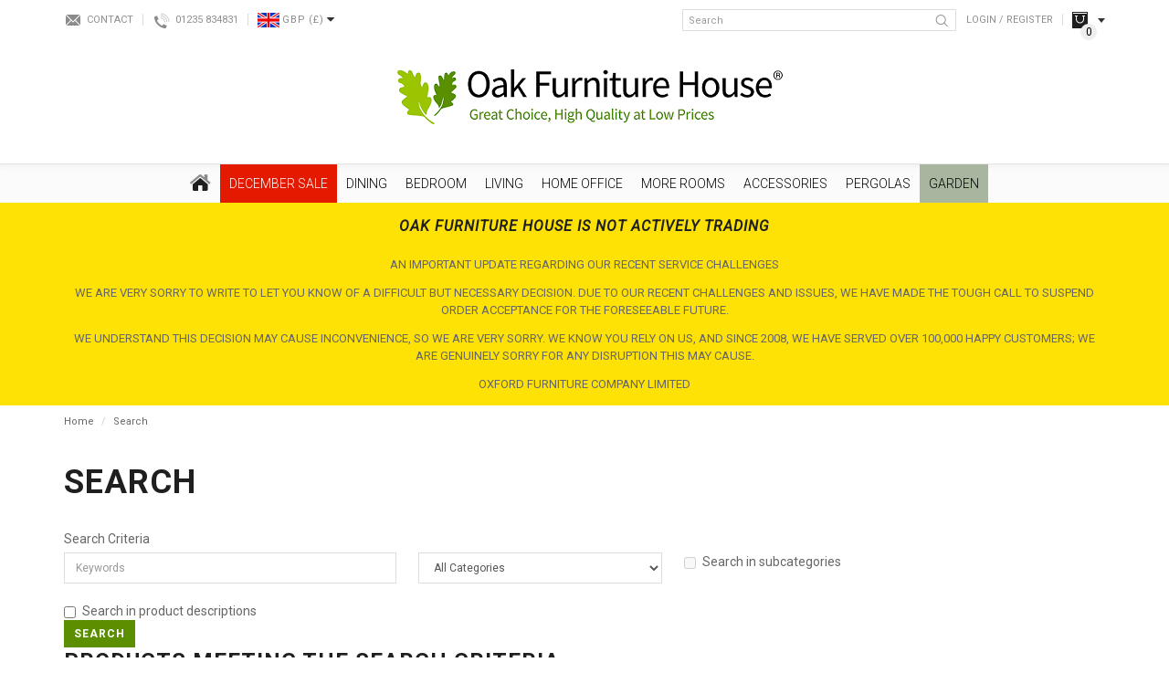

--- FILE ---
content_type: text/html; charset=utf-8
request_url: https://www.oakfurniturehouse.co.uk/index.php?route=product/search&tag=6-8%20Seater%20Table
body_size: 30996
content:
<!DOCTYPE html>
<!--[if IE]><![endif]-->
<!--[if IE 8 ]><html dir="ltr" lang="en" class="ie8"><![endif]-->
<!--[if IE 9 ]><html dir="ltr" lang="en" class="ie9"><![endif]-->
<!--[if (gt IE 9)|!(IE)]><!-->
<html dir="ltr" lang="en">
<!--<![endif]-->
<head>
	<link rel="preconnect" href="https://fonts.googleapis.com">
	<link rel="preconnect" href="https://fonts.gstatic.com" crossorigin>
	
	<script id="Cookiebot" src="https://consent.cookiebot.com/uc.js" data-cbid="b54637f8-b51f-46d7-a039-3b82dc5aecde" data-blockingmode="auto" type="text/javascript"></script>
	
	<meta charset="UTF-8" />
	<meta name="viewport" content="width=device-width, initial-scale=1">
	<meta http-equiv="X-UA-Compatible" content="IE=edge">

	<base href="https://www.oakfurniturehouse.co.uk/" />

	<title>Search - Tag - 6-8 Seater Table</title>
		
	<script src="catalog/view/javascript/jquery/jquery-2.1.1.min.js" type="text/javascript"></script>

	<link href="catalog/view/javascript/bootstrap/css/bootstrap.min.css" rel="stylesheet" media="screen" />
	<script src="catalog/view/javascript/bootstrap/js/bootstrap.min.js" type="text/javascript"></script>
	<link href="catalog/view/javascript/font-awesome/css/font-awesome.min.css" rel="stylesheet" type="text/css" />

	<!-- Google Fonts -->
	<link href="https://fonts.googleapis.com/css2?family=Open+Sans:ital,wght@0,300;0,400;0,700;1,400&family=Roboto:ital,wght@0,300;0,400;0,700;1,400&display=swap" rel="stylesheet">

	<link href="catalog/view/theme/bespoke/stylesheet/stylesheet.css?t=1768930789" rel="stylesheet">
			<link href="catalog/view/theme/bespoke/stylesheet/isearch.css" type="text/css" rel="stylesheet" media="screen" />
				<link href="https://www.oakfurniturehouse.co.uk/search" rel="canonical" />
			<link href="https://www.oakfurniturehouse.co.uk/index.php?route=product/search&amp;tag=6-8+Seater+Table&amp;page=2" rel="next" />
			<link href="https://www.oakfurniturehouse.co.uk/image/catalog/favicon/favicon-32x32.png" rel="icon" />
	
	<script src="catalog/view/javascript/common.js" type="text/javascript"></script>
			<script src="catalog/view/javascript/isearch.js" type="text/javascript"></script>
			<script src="catalog/view/javascript/innuo.js?t=1768930789" type="text/javascript"></script>
	
			<script>(function(w,d,t,r,u){var f,n,i;w[u]=w[u]||[],f=function(){var o={ti:"4017409"};o.q=w[u],w[u]=new UET(o),w[u].push("pageLoad")},n=d.createElement(t),n.src=r,n.defer=1,n.onload=n.onreadystatechange=function(){var s=this.readyState;s&&s!=="loaded"&&s!=="complete"||(f(),n.onload=n.onreadystatechange=null)},i=d.getElementsByTagName(t)[0],i.parentNode.insertBefore(n,i)})(window,document,"script","//bat.bing.com/bat.js","uetq");</script>

<script type="text/javascript">
    adroll_adv_id = "XYBO533MQFFTRJF4WSRTYC";
    adroll_pix_id = "5TI27UYWNRGXPE32PZV7GB";
    adroll_version = "2.0";
    (function(w, d, e, o, a) {
        w.__adroll_loaded = true;
        w.adroll = w.adroll || [];
        w.adroll.f = [ 'setProperties', 'identify', 'track' ];
        var roundtripUrl = "https://s.adroll.com/j/" + adroll_adv_id
                + "/roundtrip.js";
        for (a = 0; a < w.adroll.f.length; a++) {
            w.adroll[w.adroll.f[a]] = w.adroll[w.adroll.f[a]] || (function(n) {
                return function() {
                    w.adroll.push([ n, arguments ])
                }
            })(w.adroll.f[a])
        } 
        e = d.createElement('script');
        o = d.getElementsByTagName('script')[0];
        e.async = 1;
        e.src = roundtripUrl;
        o.parentNode.insertBefore(e, o);
    })(window, document);
    adroll.track("pageView");
</script>

<!-- Hotjar Tracking Code for www.oakfurniturehouse.co.uk -->
<script>
	(function(h,o,t,j,a,r){
		h.hj=h.hj||function(){(h.hj.q=h.hj.q||[]).push(arguments)};
		h._hjSettings={hjid:82174,hjsv:5};
		a=o.getElementsByTagName('head')[0];
		r=o.createElement('script');r.defer=1;
		r.src=t+h._hjSettings.hjid+j+h._hjSettings.hjsv;
		a.appendChild(r);
	})(window,document,'//static.hotjar.com/c/hotjar-','.js?sv=');
</script>
<!-- Hotjar Tracking Code for www.oakfurniturehouse.co.uk -->
<!-- Facebook Pixel Code -->
<script>
!function(f,b,e,v,n,t,s)
{if(f.fbq)return;n=f.fbq=function(){n.callMethod?
n.callMethod.apply(n,arguments):n.queue.push(arguments)};
if(!f._fbq)f._fbq=n;n.push=n;n.loaded=!0;n.version='2.0';
n.queue=[];t=b.createElement(e);t.async=!0;
t.src=v;s=b.getElementsByTagName(e)[0];
s.parentNode.insertBefore(t,s)}(window, document,'script',
'https://connect.facebook.net/en_US/fbevents.js');
fbq('init', '4498059060300912');
fbq('track', 'PageView');
</script>
<noscript><img height="1" width="1" style="display:none"
src=https://www.facebook.com/tr?id=4498059060300912&ev=PageView&noscript=1
/></noscript>
<!-- End Facebook Pixel Code -->

<script> !function(g,s,q,r,d){r=g[r]=g[r]||function(){(r.q=r.q||[]).push(arguments)}; d=s.createElement(q);d.src='//d1l6p2sc9645hc.cloudfront.net/gosquared.js';q= s.getElementsByTagName(q)[0];q.parentNode.insertBefore(d,q)}(window,document ,'script','_gs'); _gs('GSN-791207-U'); _gs('set', 'anonymizeIP', true); </script>

<script>
  !function(g,s,q,r,d){r=g[r]=g[r]||function(){(r.q=r.q||[]).push(arguments)};
  d=s.createElement(q);d.src='//d1l6p2sc9645hc.cloudfront.net/gosquared.js';q=
  s.getElementsByTagName(q)[0];q.parentNode.insertBefore(d,q)}(window,document
  ,'script','_gs');

  _gs('GSN-791207-U');
  _gs('set', 'anonymizeIP', true);
</script>

<script type="text/javascript">!function(e,t){(e=t.createElement("script")).src="https://cdn.convertbox.com/convertbox/js/embed.js",e.id="app-convertbox-script",e.async=true,e.dataset.uuid="39211963-6b8f-41b2-b556-40b045809519",document.getElementsByTagName("head")[0].appendChild(e)}(window,document);</script>	
                      
 
								<!-- Global site tag (gtag.js) - Google Analytics -->
				<script async src="https://www.googletagmanager.com/gtag/js?id=G-NVMDETWSVV"></script>
				<script>
				window.dataLayer = window.dataLayer || [];
				function gtag(){dataLayer.push(arguments);}
				gtag('js', new Date());gtag('config', 'G-NVMDETWSVV');gtag('config', 'AW-1019238225', {'allow_enhanced_conversions':true});</script><script src="catalog/view/javascript/guagafad.js" type="text/javascript"></script></head>
			

<body class="product-search product-search">

							
	<div id="sitewrapper">
		<header>
			<div class="container">			
				<div class="topbar hidden-xs">
					<div class="tb_left">
						<div class="contact"><a href="/contact">Contact</a></div>
						<div class="phone"><a href="tel:01235834831" class="contactnum">01235 834831</a></div>						
							<div class="currency">
		<form action="https://www.oakfurniturehouse.co.uk/index.php?route=common/currency/currency" method="post" enctype="multipart/form-data" id="form-currency">
			<div class="btn-group">
				<button class="btn btn-link dropdown-toggle" data-toggle="dropdown">
					<span class="flag">
													<img class=" lazyload" data-src="https://www.oakfurniturehouse.co.uk/image/cache/flags/GBP-24x16.png" />
											</span>
					<span class="code">GBP</span>
					<span class="symbol">
													(£)
											</span>
					<span class="arrow"><i class="fa fa-caret-down"></i></span>
				</button>

				<ul class="dropdown-menu">
											<li>
							<button class="currency-select btn btn-link btn-block" type="button" name="EUR">
								<span class="flag">
																			<img class=" lazyload" data-src="https://www.oakfurniturehouse.co.uk/image/cache/flags/EUR-24x16.png" />
																	</span>
								<span class="code">EUR</span>
								<span class="symbol">
																			(€)
																	</span>
							</button>
						</li>
											<li>
							<button class="currency-select btn btn-link btn-block" type="button" name="GBP">
								<span class="flag">
																			<img class=" lazyload" data-src="https://www.oakfurniturehouse.co.uk/image/cache/flags/GBP-24x16.png" />
																	</span>
								<span class="code">GBP</span>
								<span class="symbol">
																			(£)
																	</span>
							</button>
						</li>
									</ul>
			</div>
			<input type="hidden" name="code" value="" />
			<input type="hidden" name="redirect" value="https://www.oakfurniturehouse.co.uk/index.php?route=product/search&amp;tag=6-8 Seater Table" />
		</form>
	</div>
					</div>
					<div class="tb_right">
						<div class="search">
	<input type="text" name="search" value="" placeholder="Search" class="form-control" />
	<button type="button" class="btn btn-search"><img src="/catalog/view/theme/bespoke/image/icon-header-search.png" title="Search" alt="Search" /></button>
</div>													<div class="link login"><a href="https://www.oakfurniturehouse.co.uk/login">Login / Register</a></div>
						
						<div class="tb_cart hidden-xs"><div id="cart">
	<div data-toggle="dropdown" data-loading-text="Loading..." class="hd_head dropdown-toggle">
		<span class="cart-total"><span class="ct_title">Your Basket </span><span class="ct_items">0</span><span class="ct_sep"> - </span><span class="ct_total">£0.00</span></span>
	</div>
	<div class="hd_body dropdown-menu">
					<p class="empty">Your shopping cart is empty!</p>
			</div>
</div>
</div>
					</div>
				</div>
				<div id="logo">
											<a href="https://www.oakfurniturehouse.co.uk/"><img src="https://www.oakfurniturehouse.co.uk/image/catalog/Alex/OFH_logoTM3.png" title="Oak Furniture House" alt="Oak Furniture House" class="img-responsive" /></a>
									</div>
				<div class="topbar-xs visible-xs">
											<div class="link login"><a href="https://www.oakfurniturehouse.co.uk/login">Login</a></div>
										<div class="tb_cart link"><a href="https://www.oakfurniturehouse.co.uk/basket">Basket</a></div>

											<nav id="menu-xs">
							<div class="menu-xs-button">Menu</div>
							<div class="menu-xs-content">
								<ul>
																																							
																					
											<li class="cat-L1-december-sale has_kids dropdown">
												<div class="parent">December SALE</div>

												<div class="children">
													<ul class="list-unstyled">
																													<li><a href="https://www.oakfurniturehouse.co.uk/special_offers">December SALE</a></li>
																															<li><a href="https://www.oakfurniturehouse.co.uk/special_offers/december-sale">All December Sale - 2023</a></li>
																															<li><a href="https://www.oakfurniturehouse.co.uk/special_offers/beds-sale">Beds - December Sale</a></li>
																															<li><a href="https://www.oakfurniturehouse.co.uk/special_offers/bedside-tables-sale">Bedside Tables - December Sale</a></li>
																															<li><a href="https://www.oakfurniturehouse.co.uk/special_offers/bookcases-sale">Bookcases - December Sale</a></li>
																															<li><a href="https://www.oakfurniturehouse.co.uk/special_offers/chest-of-drawers-sale">Chest of Drawers - Sale</a></li>
																															<li><a href="https://www.oakfurniturehouse.co.uk/special_offers/coffee-tables-sale">Coffee Tables -December Sale</a></li>
																															<li><a href="https://www.oakfurniturehouse.co.uk/special_offers/console-tables-sale">Console Tables  - December Sale</a></li>
																															<li><a href="https://www.oakfurniturehouse.co.uk/special_offers/desks-sale">Desks - December Sale</a></li>
																															<li><a href="https://www.oakfurniturehouse.co.uk/special_offers/dining-sets-sale">Dining Sets - December Sale</a></li>
																															<li><a href="https://www.oakfurniturehouse.co.uk/special_offers/dressing-tables-sale">Dressing Tables - December Sale</a></li>
																															<li><a href="https://www.oakfurniturehouse.co.uk/special_offers/sideboards-sale">Sideboards - December Sale</a></li>
																															<li><a href="https://www.oakfurniturehouse.co.uk/special_offers/Sofas-and-Armchairs-Sale">Sofas and Armchairs - December Sale</a></li>
																															<li><a href="https://www.oakfurniturehouse.co.uk/special_offers/wardrobes-sale">Wardrobes - December Sale</a></li>
																																										</ul>
												</div>
											</li>
																																																	
																					
											<li class="cat-L1-dining has_kids dropdown">
												<div class="parent">Dining</div>

												<div class="children">
													<ul class="list-unstyled">
																													<li><a href="https://www.oakfurniturehouse.co.uk/dining-room">Dining</a></li>
																															<li><a href="https://www.oakfurniturehouse.co.uk/dining-room/dining-table-and-chairs">Dining Sets</a></li>
																															<li><a href="https://www.oakfurniturehouse.co.uk/dining-room/dining-room-tables">Dining Tables</a></li>
																																												<li><a href="https://www.oakfurniturehouse.co.uk/dining-room">Dining</a></li>
																															<li><a href="https://www.oakfurniturehouse.co.uk/dining-room/dining-room-chairs">Dining Chairs &amp; Benches</a></li>
																															<li><a href="https://www.oakfurniturehouse.co.uk/dining-room/dining-room-furniture">Dining Room Furniture</a></li>
																																										</ul>
												</div>
											</li>
																																																	
																					
											<li class="cat-L1-bedroom has_kids dropdown">
												<div class="parent">Bedroom</div>

												<div class="children">
													<ul class="list-unstyled">
																													<li><a href="https://www.oakfurniturehouse.co.uk/bedroom">Bedroom</a></li>
																															<li><a href="https://www.oakfurniturehouse.co.uk/bedroom/bedroom-furniture-buyers-guide">Bedroom Furniture Buyers Guide</a></li>
																															<li><a href="https://www.oakfurniturehouse.co.uk/bedroom/bedroom-furniture-beds">Beds</a></li>
																															<li><a href="https://www.oakfurniturehouse.co.uk/bedroom/bedroom-furniture">Bedroom Furniture</a></li>
																															<li><a href="https://www.oakfurniturehouse.co.uk/index.php?route=product/category&amp;path=312_2155">Bed Style</a></li>
																																										</ul>
												</div>
											</li>
																																																	
																					
											<li class="cat-L1-living has_kids dropdown">
												<div class="parent">Living</div>

												<div class="children">
													<ul class="list-unstyled">
																													<li><a href="https://www.oakfurniturehouse.co.uk/living-room">Living</a></li>
																															<li><a href="https://www.oakfurniturehouse.co.uk/living-room/living-room-furniture">Living Room Furniture</a></li>
																															<li><a href="https://www.oakfurniturehouse.co.uk/living-room/sofas-and-armchairs">Sofas and Armchairs</a></li>
																																										</ul>
												</div>
											</li>
																																																	
																					
											<li class="cat-L1-home-office has_kids dropdown">
												<div class="parent">Home Office</div>

												<div class="children">
													<ul class="list-unstyled">
																													<li><a href="https://www.oakfurniturehouse.co.uk/home-office">Home Office</a></li>
																															<li><a href="https://www.oakfurniturehouse.co.uk/home-office/home-office-computer-desks">Computer Desks</a></li>
																															<li><a href="https://www.oakfurniturehouse.co.uk/home-office/office-furniture">Home Office Furniture</a></li>
																																										</ul>
												</div>
											</li>
																																																	
																					
											<li class="cat-L1-more-rooms has_kids dropdown">
												<div class="parent">More Rooms</div>

												<div class="children">
													<ul class="list-unstyled">
																													<li><a href="https://www.oakfurniturehouse.co.uk/more-rooms">More Rooms</a></li>
																															<li><a href="https://www.oakfurniturehouse.co.uk/more-rooms/kitchen-furniture">Kitchen </a></li>
																															<li><a href="https://www.oakfurniturehouse.co.uk/more-rooms/hallway-furniture">Hallway</a></li>
																															<li><a href="https://www.oakfurniturehouse.co.uk/more-rooms/childrens-nursery-furniture">Childrens &amp; Nursery Furniture</a></li>
																																										</ul>
												</div>
											</li>
																																																	
																					
											<li class="cat-L1-accessories has_kids dropdown">
												<div class="parent">Accessories</div>

												<div class="children">
													<ul class="list-unstyled">
																													<li><a href="https://www.oakfurniturehouse.co.uk/home-accessories1">Accessories</a></li>
																															<li><a href="https://www.oakfurniturehouse.co.uk/home-accessories1/christmas-trees">Christmas Trees</a></li>
																															<li><a href="https://www.oakfurniturehouse.co.uk/home-accessories1/drinks-cabinets-and-trolleys">Drinks Cabinet and Trolleys</a></li>
																															<li><a href="https://www.oakfurniturehouse.co.uk/home-accessories1/living-room-lamps-and-lighting-cat">Lamps and Lighting</a></li>
																															<li><a href="https://www.oakfurniturehouse.co.uk/home-accessories1/wall-art">Wall Art</a></li>
																															<li><a href="https://www.oakfurniturehouse.co.uk/home-accessories1/soft-furnishings">Soft Furnishings &amp; Footstools</a></li>
																															<li><a href="https://www.oakfurniturehouse.co.uk/home-accessories1/mirrors">Mirrors</a></li>
																															<li><a href="https://www.oakfurniturehouse.co.uk/home-accessories1/clocks">Clocks</a></li>
																																										</ul>
												</div>
											</li>
																																																	
																					
											<li class="cat-L1-pergolas has_kids dropdown">
												<div class="parent">Pergolas</div>

												<div class="children">
													<ul class="list-unstyled">
																													<li><a href="https://www.oakfurniturehouse.co.uk/pergolas">Pergolas</a></li>
																															<li><a href="https://www.oakfurniturehouse.co.uk/pergolas/pergola-accessories">Pergola Accessories</a></li>
																															<li><a href="https://www.oakfurniturehouse.co.uk/pergolas/pergola-colour">Pergola Colour</a></li>
																															<li><a href="https://www.oakfurniturehouse.co.uk/pergolas/pergola-series">Pergola Series</a></li>
																															<li><a href="https://www.oakfurniturehouse.co.uk/pergolas/pergola-shape">Pergola Shape</a></li>
																															<li><a href="https://www.oakfurniturehouse.co.uk/pergolas/pergola-type">Pergola Type</a></li>
																																										</ul>
												</div>
											</li>
																																																	
																					
											<li class="cat-L1-garden has_kids dropdown">
												<div class="parent">Garden</div>

												<div class="children">
													<ul class="list-unstyled">
																													<li><a href="https://www.oakfurniturehouse.co.uk/outdoor-garden-furniture">Garden</a></li>
																															<li><a href="https://www.oakfurniturehouse.co.uk/outdoor-garden-furniture/ultimate-garden-furniture-guide">The Ultimate Garden Furniture Guide</a></li>
																															<li><a href="https://www.oakfurniturehouse.co.uk/outdoor-garden-furniture/nova-garden-sale">Nova Garden Sale</a></li>
																															<li><a href="https://www.oakfurniturehouse.co.uk/outdoor-garden-furniture/corner-dining-sets">Corner Dining Sets</a></li>
																															<li><a href="https://www.oakfurniturehouse.co.uk/outdoor-garden-furniture/garden-dining-sets">Classic Garden Dining Sets</a></li>
																															<li><a href="https://www.oakfurniturehouse.co.uk/outdoor-garden-furniture/garden-sofa-sets">Sofa Sets</a></li>
																															<li><a href="https://www.oakfurniturehouse.co.uk/outdoor-garden-furniture/daybeds-and-loungers">Daybeds &amp; Loungers</a></li>
																															<li><a href="https://www.oakfurniturehouse.co.uk/outdoor-garden-furniture/outdoor-heaters">Outdoor Living</a></li>
																															<li><a href="https://www.oakfurniturehouse.co.uk/outdoor-garden-furniture/garden-accessories">Accessories</a></li>
																																										</ul>
												</div>
											</li>
																			
									<li class="static phone"><a href="tel:01235834831">Tel: 01235 834831</a></li>
									<li class="static showroom"><a href="/visit-our-showroom">Visit Our Showroom</a></li>
								</ul>
							</div>
						</nav>
									</div>
			</div>

			<div class="visible-xs"><div class="search">
	<input type="text" name="search" value="" placeholder="Search" class="form-control" />
	<button type="button" class="btn btn-search"><img src="/catalog/view/theme/bespoke/image/icon-header-search.png" title="Search" alt="Search" /></button>
</div></div>
		</header>

									<nav id="adv_menu" class="hidden-xs">
					<div class="container">
						<ul class="adv_menu L1">
							<li class="cat-L1-home">
								<a href="https://www.oakfurniturehouse.co.uk/"><img src="/catalog/view/theme/bespoke/image/icon-home.png" title="Home" alt="Home" class="img-responsive" /></a>
							</li>
																															
																								
								<li class="cat-L1-december-sale has_kids">
									<a href="https://www.oakfurniturehouse.co.uk/special_offers" style=" background-color: #E31A00 !important; color: #FFFFFF !important;">December SALE</a>

																			<ul class="L2">
																							<li>
													
																													<a href="https://www.oakfurniturehouse.co.uk/special_offers/december-sale" data-image="https://www.oakfurniturehouse.co.uk/image/cache/catalog/0%20A%204%20Seasons%20/Accor/Homepage%20FFS%20(1040%20x%201040%20px)%20(3)-750x750.png">All December Sale - 2023</a>

																																												<a href="https://www.oakfurniturehouse.co.uk/special_offers/beds-sale" data-image="https://www.oakfurniturehouse.co.uk/image/cache/catalog/0%20A%204%20Seasons%20/bed1-1500x1500%20(1)-750x750.jpg">Beds - December Sale</a>

																																												<a href="https://www.oakfurniturehouse.co.uk/special_offers/bedside-tables-sale" data-image="https://www.oakfurniturehouse.co.uk/image/cache/catalog/0%20A%204%20Seasons%20/4007-71-C1-750x750.jpg">Bedside Tables - December Sale</a>

																																												<a href="https://www.oakfurniturehouse.co.uk/special_offers/bookcases-sale" data-image="https://www.oakfurniturehouse.co.uk/image/cache/catalog/0%20A%204%20Seasons%20/2690-27-C1b-750x750.jpg">Bookcases - December Sale</a>

																																												<a href="https://www.oakfurniturehouse.co.uk/special_offers/chest-of-drawers-sale" data-image="https://www.oakfurniturehouse.co.uk/image/cache/catalog/0%20A%204%20Seasons%20/2_200ver_202_20chest_20of_20drawers-1-750x750-750x750.jpg">Chest of Drawers - Sale</a>

																													
																									</li>
																							<li>
													
																													<a href="https://www.oakfurniturehouse.co.uk/special_offers/coffee-tables-sale" data-image="https://www.oakfurniturehouse.co.uk/image/cache/catalog/0%20A%204%20Seasons%20/BentleyDesignsEllipseRusticOakCoffeeTable-feature1%20(1)-750x750.jpg">Coffee Tables -December Sale</a>

																																												<a href="https://www.oakfurniturehouse.co.uk/special_offers/console-tables-sale" data-image="https://www.oakfurniturehouse.co.uk/image/cache/catalog/0%20A%204%20Seasons%20/6270-19-F1-750x750.jpg">Console Tables  - December Sale</a>

																																												<a href="https://www.oakfurniturehouse.co.uk/special_offers/desks-sale" data-image="https://www.oakfurniturehouse.co.uk/image/cache/catalog/0%20A%204%20Seasons%20/Z_20Solid_20Oak_20Furniture_20Large_20Computer_20Desk-750x750.jpg">Desks - December Sale</a>

																																												<a href="https://www.oakfurniturehouse.co.uk/special_offers/dining-sets-sale" data-image="https://www.oakfurniturehouse.co.uk/image/cache/catalog/0%20A%204%20Seasons%20/H5092-9-17-PBK-4_image_1-750x750.jpg">Dining Sets - December Sale</a>

																																												<a href="https://www.oakfurniturehouse.co.uk/special_offers/dressing-tables-sale" data-image="https://www.oakfurniturehouse.co.uk/image/cache/catalog/0%20A%204%20Seasons%20/9016-17-F2-750x750-750x750.jpg">Dressing Tables - December Sale</a>

																													
																									</li>
																							<li>
													
																													<a href="https://www.oakfurniturehouse.co.uk/special_offers/sideboards-sale" data-image="https://www.oakfurniturehouse.co.uk/image/cache/catalog/0%20A%204%20Seasons%20/3222_17120a-750x750.jpg">Sideboards - December Sale</a>

																																												<a href="https://www.oakfurniturehouse.co.uk/special_offers/Sofas-and-Armchairs-Sale" data-image="https://www.oakfurniturehouse.co.uk/image/cache/catalog/0%20A%204%20Seasons%20/5059413329630_2-750x750.jpg">Sofas and Armchairs - December Sale</a>

																																												<a href="https://www.oakfurniturehouse.co.uk/special_offers/wardrobes-sale" data-image="https://www.oakfurniturehouse.co.uk/image/cache/catalog/0%20A%204%20Seasons%20/9016-74_image_5-750x750.jpg">Wardrobes - December Sale</a>

																													
																									</li>
																							<li>
													
														
														<a href="https://www.oakfurniturehouse.co.uk/special_offers/december-sale" id="hc_title">All December Sale - 2023</a>
														<ul class="L3">
															<li><a href="https://www.oakfurniturehouse.co.uk/special_offers/december-sale"  id="hc_image" class="img_link"><img alt="All December Sale - 2023" title="All December Sale - 2023" class="img-responsive lazyload" data-src="https://www.oakfurniturehouse.co.uk/image/cache/catalog/0%20A%204%20Seasons%20/Accor/Homepage%20FFS%20(1040%20x%201040%20px)%20(3)-750x750.png" /></a></li>
														</ul>

																									</li>
																					</ul>
																	</li>
																															
																								
								<li class="cat-L1-dining has_kids">
									<a href="https://www.oakfurniturehouse.co.uk/dining-room" style="">Dining</a>

																			<ul class="L2">
																							<li>
													
																													<a href="https://www.oakfurniturehouse.co.uk/dining-room/dining-table-and-chairs" data-image="https://www.oakfurniturehouse.co.uk/image/cache/catalog/CATORGORIES%20NO%20CORNER%20IMAGES/180cm_ext_dining_table_and_8_chairs-750x750.jpg">Dining Sets</a>

																															<ul class="L3">
																																			<li><a href="https://www.oakfurniturehouse.co.uk/dining-room/dining-table-and-chairs/oak-dining-table-chair-sets" data-image="https://www.oakfurniturehouse.co.uk/image/cache/catalog/Dining%20Category%20Photos/20-750x750.jpg">Oak Dining Table &amp; Chair Sets</a></li>
																																			<li><a href="https://www.oakfurniturehouse.co.uk/dining-room/dining-table-and-chairs/painted-dining-table-chair-sets" data-image="https://www.oakfurniturehouse.co.uk/image/cache/catalog/Dining%20Category%20Photos/4-750x750.jpg">Painted Dining Table &amp; Chair Sets</a></li>
																																			<li><a href="https://www.oakfurniturehouse.co.uk/dining-room/dining-table-and-chairs/glass-dining-sets" data-image="https://www.oakfurniturehouse.co.uk/image/cache/catalog/0%20A%204%20Seasons%20/Accor/c67%20(1)-min-750x750.jpg">Glass Dining Sets</a></li>
																																			<li><a href="https://www.oakfurniturehouse.co.uk/dining-room/dining-table-and-chairs/dark-wood-dining-sets" data-image="https://www.oakfurniturehouse.co.uk/image/cache/catalog/Dining%20Category%20Photos/11-750x750.jpg">Dark Wood Dining Sets</a></li>
																																	</ul>
																																												<a href="https://www.oakfurniturehouse.co.uk/dining-room/dining-room-tables" data-image="https://www.oakfurniturehouse.co.uk/image/cache/catalog/category-mains/dining-room/table%20195-750x750-750x750.jpg">Dining Tables</a>

																															<ul class="L3">
																																			<li><a href="https://www.oakfurniturehouse.co.uk/dining-room/dining-room-tables/oak-dining-tables" data-image="https://www.oakfurniturehouse.co.uk/image/cache/catalog/Dining%20Category%20Photos/22-750x750.jpg">Oak Dining Tables</a></li>
																																			<li><a href="https://www.oakfurniturehouse.co.uk/dining-room/dining-room-tables/painted-dining-tables" data-image="https://www.oakfurniturehouse.co.uk/image/cache/catalog/Dining%20Category%20Photos/23-750x750.jpg">Painted Dining Tables</a></li>
																																			<li><a href="https://www.oakfurniturehouse.co.uk/dining-room/dining-room-tables/dark-wood-dining-tables" data-image="https://www.oakfurniturehouse.co.uk/image/cache/catalog/Dining%20Category%20Photos/24-750x750.jpg">Dark Wood Dining Tables</a></li>
																																			<li><a href="https://www.oakfurniturehouse.co.uk/dining-room/dining-room-tables/glass-dining-tables" data-image="https://www.oakfurniturehouse.co.uk/image/cache/catalog/Dining%20Category%20Photos/25-750x750.jpg">Glass Dining Tables</a></li>
																																			<li><a href="https://www.oakfurniturehouse.co.uk/dining-room/dining-room-tables/high-gloss-dining-tables" data-image="https://www.oakfurniturehouse.co.uk/image/cache/catalog/Dining%20Category%20Photos/26-750x750.jpg">High Gloss &amp; Marble Dining Tables</a></li>
																																			<li><a href="https://www.oakfurniturehouse.co.uk/dining-room/dining-room-tables/contemporary-reclaimed-dining-tables" data-image="https://www.oakfurniturehouse.co.uk/image/cache/catalog/Dining%20Category%20Photos/27-750x750.jpg">Contemporary &amp; Reclaimed Dining Tables</a></li>
																																			<li><a href="https://www.oakfurniturehouse.co.uk/dining-room/dining-room-tables/extending-dining-tables" data-image="https://www.oakfurniturehouse.co.uk/image/cache/catalog/A%20A%20A%20Kipp/raWpsS-I-1500x1500-750x750.jpg">Extending Dining Tables</a></li>
																																			<li><a href="https://www.oakfurniturehouse.co.uk/dining-room/dining-room-tables/industrial-dining-tables" data-image="https://www.oakfurniturehouse.co.uk/image/cache/catalog/Eleanor/Kepler%20Round%20Table%201-4-750x750-750x750.jpg">Industrial Dining Tables</a></li>
																																	</ul>
																													
																									</li>
																							<li>
													
																													<a href="https://www.oakfurniturehouse.co.uk/dining-room/dining-room-chairs" data-image="https://www.oakfurniturehouse.co.uk/image/cache/catalog/category-mains/dining-room/Country%20Dining%20Chairs%20Ladder%20Back%20-%20PT32070-750x750-750x750.jpg">Dining Chairs &amp; Benches</a>

																															<ul class="L3">
																																			<li><a href="https://www.oakfurniturehouse.co.uk/dining-room/dining-room-chairs/leather-effect-dining-chairs" data-image="https://www.oakfurniturehouse.co.uk/image/cache/catalog/Eleanor/OFH%20Category%20Pics/18.1.19/4101-09UB-DBR-F1-750x750-750x750.jpg">Leather Effect Dining Chairs</a></li>
																																			<li><a href="https://www.oakfurniturehouse.co.uk/dining-room/dining-room-chairs/fabric-dining-chairs" data-image="https://www.oakfurniturehouse.co.uk/image/cache/catalog/Eleanor/OFH%20Category%20Pics/18.1.19/2620-09U-SG-F1-750x750-750x750.jpg">Fabric Dining Chairs</a></li>
																																			<li><a href="https://www.oakfurniturehouse.co.uk/dining-room/dining-room-chairs/oak-dining-chairs" data-image="https://www.oakfurniturehouse.co.uk/image/cache/catalog/Jonathan/Sub%20Cats/Dining%20Chairs/4-750x750.jpg">Oak Dining Chairs</a></li>
																																			<li><a href="https://www.oakfurniturehouse.co.uk/dining-room/dining-room-chairs/bar-stools" data-image="https://www.oakfurniturehouse.co.uk/image/cache/catalog/0%20A%204%20Seasons%20/BentleyDesignsEllipseFumedOakUpholsteredBarStool-DarkGreyFabric-Featurea-750x750.jpg">Bar Stools</a></li>
																																			<li><a href="https://www.oakfurniturehouse.co.uk/dining-room/dining-room-chairs/painted-dining-chairs" data-image="https://www.oakfurniturehouse.co.uk/image/cache/catalog/Jonathan/Sub%20Cats/Dining%20Chairs/5-750x750.jpg">Painted Dining Chairs</a></li>
																																			<li><a href="https://www.oakfurniturehouse.co.uk/dining-room/dining-room-chairs/dark-wood-dining-chairs" data-image="https://www.oakfurniturehouse.co.uk/image/cache/catalog/Eleanor/OFH%20Category%20Pics/18.1.19/2690-09S-PG-F3-750x750-750x750.jpg">Dark Wood Dining Chairs</a></li>
																																			<li><a href="https://www.oakfurniturehouse.co.uk/dining-room/dining-room-chairs/benches-and-stools" data-image="https://www.oakfurniturehouse.co.uk/image/cache/catalog/Eleanor/OFH%20Category%20Pics/18.1.19/sienna_grey_bench-750x750-750x750.jpg">Benches &amp; Stools</a></li>
																																			<li><a href="https://www.oakfurniturehouse.co.uk/dining-room/dining-room-chairs/other-dining-chairs" data-image="https://www.oakfurniturehouse.co.uk/image/cache/catalog/Eleanor/OFH%20Category%20Pics/18.1.19/3-Nova-Solo-Wickerworks-Duke-Natural-Black-Wash-Rattan-Chair-with-Cushion-Pair-750x750-750x750.jpg">Other Dining Chairs</a></li>
																																	</ul>
																																												<a href="https://www.oakfurniturehouse.co.uk/dining-room/dining-room-furniture" data-image="https://www.oakfurniturehouse.co.uk/image/cache/catalog/0%20A%204%20Seasons%20/erd1-1500x1500-750x750.jpg">Dining Room Furniture</a>

																															<ul class="L3">
																																			<li><a href="https://www.oakfurniturehouse.co.uk/dining-room/dining-room-furniture/dining-room-dresser-buffet-hutch" data-image="https://www.oakfurniturehouse.co.uk/image/cache/catalog/category-mains/dining-room/display%20large-750x750-750x750.jpg">Dressers &amp; Buffet - Hutch</a></li>
																																			<li><a href="https://www.oakfurniturehouse.co.uk/dining-room/dining-room-furniture/wine-rack" data-image="https://www.oakfurniturehouse.co.uk/image/cache/catalog/category-mains/dining-room/COR05Aa-750x750-750x750.jpg">Wine Racks</a></li>
																																			<li><a href="https://www.oakfurniturehouse.co.uk/dining-room/dining-room-furniture/dining-room-sideboards" data-image="https://www.oakfurniturehouse.co.uk/image/cache/catalog/category-mains/dining-room/sideboard%20buffet-490x490-750x750.jpg">Sideboards</a></li>
																																			<li><a href="https://www.oakfurniturehouse.co.uk/dining-room/dining-room-furniture/dining-room-package" data-image="https://www.oakfurniturehouse.co.uk/image/cache/catalog/00AA%20Category/image-750x750.jpg">Dining Room Package </a></li>
																																	</ul>
																													
																									</li>
																							<li>
																																																				</li>
																							<li>
													
														
														<a href="https://www.oakfurniturehouse.co.uk/dining-room/dining-table-and-chairs" id="hc_title">Dining Sets</a>
														<ul class="L3">
															<li><a href="https://www.oakfurniturehouse.co.uk/dining-room/dining-table-and-chairs"  id="hc_image" class="img_link"><img alt="Dining Sets" title="Dining Sets" class="img-responsive lazyload" data-src="https://www.oakfurniturehouse.co.uk/image/cache/catalog/CATORGORIES%20NO%20CORNER%20IMAGES/180cm_ext_dining_table_and_8_chairs-750x750.jpg" /></a></li>
														</ul>

																									</li>
																					</ul>
																	</li>
																															
																								
								<li class="cat-L1-bedroom has_kids">
									<a href="https://www.oakfurniturehouse.co.uk/bedroom" style="">Bedroom</a>

																			<ul class="L2">
																							<li>
													
																													<a href="https://www.oakfurniturehouse.co.uk/bedroom/bedroom-furniture-buyers-guide" data-image="https://www.oakfurniturehouse.co.uk/image/cache/catalog/0.00%20feb/nnn/bedroompackage-750x750.jpeg">Bedroom Furniture Buyers Guide</a>

																																												<a href="https://www.oakfurniturehouse.co.uk/bedroom/bedroom-furniture-beds" data-image="https://www.oakfurniturehouse.co.uk/image/cache/catalog/Eleanor/CATEGORY%20PICS/OC2/Beds-750x750.jpeg">Beds</a>

																															<ul class="L3">
																																			<li><a href="https://www.oakfurniturehouse.co.uk/bedroom/bedroom-furniture-beds/bedroom-furniture-single-bed-3ft" data-image="https://www.oakfurniturehouse.co.uk/image/cache/catalog/Alice/clean%20up%20images/cat/trend3bed_trendsinglebed-490x490-750x750.jpg">Single Bed 3ft</a></li>
																																			<li><a href="https://www.oakfurniturehouse.co.uk/bedroom/bedroom-furniture-beds/bedroom-furniture-double-bed-4ft-6" data-image="https://www.oakfurniturehouse.co.uk/image/cache/catalog/Eleanor/CATEGORY%20PICS/OC2/Double%20Bed-750x750.jpg">Double Bed 4ft 6</a></li>
																																			<li><a href="https://www.oakfurniturehouse.co.uk/bedroom/bedroom-furniture-beds/bedroom-furniture-kingsize-bed-5ft" data-image="https://www.oakfurniturehouse.co.uk/image/cache/catalog/Eleanor/CATEGORY%20PICS/OC2/Kingsize%20Bed-750x750.jpg">Kingsize Bed 5ft</a></li>
																																			<li><a href="https://www.oakfurniturehouse.co.uk/bedroom/bedroom-furniture-beds/bedroom-furniture-super-kingsize-bed-6ft" data-image="https://www.oakfurniturehouse.co.uk/image/cache/catalog/Eleanor/CATEGORY%20PICS/OC2/Super%20Kingsize-750x750.jpg">Super Kingsize Bed 6ft</a></li>
																																			<li><a href="https://www.oakfurniturehouse.co.uk/bedroom/bedroom-furniture-beds/childrens-beds" data-image="https://www.oakfurniturehouse.co.uk/image/cache/catalog/Eleanor/CATEGORY%20PICS/OC2/Children's%20Beds-750x750.jpg">Children's Beds &amp; Cots</a></li>
																																			<li><a href="https://www.oakfurniturehouse.co.uk/bedroom/bedroom-furniture-beds/bedroom-mattresses" data-image="https://www.oakfurniturehouse.co.uk/image/cache/catalog/Catagories/Bedroom/matt-750x750.png">Mattresses</a></li>
																																			<li><a href="https://www.oakfurniturehouse.co.uk/bedroom/bedroom-furniture-beds/bedding" data-image="https://www.oakfurniturehouse.co.uk/image/cache/catalog/0%20A%204%20Seasons%20/5059413676505_1_21072022141117-750x750.jpg">Bedding</a></li>
																																	</ul>
																													
																									</li>
																							<li>
													
																													<a href="https://www.oakfurniturehouse.co.uk/bedroom/bedroom-furniture" data-image="https://www.oakfurniturehouse.co.uk/image/cache/catalog/CATORGORIES%20NO%20CORNER%20IMAGES/oakham%20bedroom-1-750x750-750x750.jpg">Bedroom Furniture</a>

																															<ul class="L3">
																																			<li><a href="https://www.oakfurniturehouse.co.uk/bedroom/bedroom-furniture/bedside-furniture-cabinets-tables" data-image="https://www.oakfurniturehouse.co.uk/image/cache/catalog/Eleanor/CATEGORY%20PICS/OC2/Bedside%20Tables-750x750.jpg">Bedside Tables</a></li>
																																			<li><a href="https://www.oakfurniturehouse.co.uk/bedroom/bedroom-furniture/bedroom-furniture-blanket-boxes" data-image="https://www.oakfurniturehouse.co.uk/image/cache/catalog/Alice/clean%20up%20images/cat/bedroom-canterbury-roomset%20-%20Copy%20-%20Copy%20-%20Copy-750x750%20(2)-750x750.jpg">Blanket Boxes</a></li>
																																			<li><a href="https://www.oakfurniturehouse.co.uk/bedroom/bedroom-furniture/headboards" data-image="https://www.oakfurniturehouse.co.uk/image/cache/catalog/Eleanor/CATEGORY%20PICS/OC2/Headboards-750x750.jpg">Headboards</a></li>
																																			<li><a href="https://www.oakfurniturehouse.co.uk/bedroom/bedroom-furniture/bedroom-furniture-chest-of-drawers" data-image="https://www.oakfurniturehouse.co.uk/image/cache/catalog/Eleanor/CATEGORY%20PICS/OC2/Chest%20of%20Drawers-750x750.jpg">Chest of Drawers</a></li>
																																			<li><a href="https://www.oakfurniturehouse.co.uk/bedroom/bedroom-furniture/bedroom-wardrobes" data-image="https://www.oakfurniturehouse.co.uk/image/cache/catalog/Eleanor/CATEGORY%20PICS/OC2/Wardrobes-750x750.jpg">Wardrobes</a></li>
																																			<li><a href="https://www.oakfurniturehouse.co.uk/bedroom/bedroom-furniture/under-bed-storage" data-image="https://www.oakfurniturehouse.co.uk/image/cache/catalog/Eleanor/CATEGORY%20PICS/OC2/Under%20Bed%20Storage-750x750.jpg">Under Bed Storage</a></li>
																																			<li><a href="https://www.oakfurniturehouse.co.uk/bedroom/bedroom-furniture/bedroom-dressing-tables" data-image="https://www.oakfurniturehouse.co.uk/image/cache/catalog/Alice/clean%20up%20images/cat/4800-17-F1-750x750-750x750.jpg">Dressing Tables</a></li>
																																			<li><a href="https://www.oakfurniturehouse.co.uk/bedroom/bedroom-furniture/bedroom-mirrors" data-image="https://www.oakfurniturehouse.co.uk/image/cache/catalog/Alice/clean%20up%20images/cat/hPwl9734%20-%20Copy%20-%20Copy-750x750-750x750.jpeg">Mirrors</a></li>
																																	</ul>
																																												<a href="https://www.oakfurniturehouse.co.uk/index.php?route=product/category&amp;path=312_2155" data-image="https://www.oakfurniturehouse.co.uk/image/cache/catalog/0%20A%204%20Seasons%20/M1980B-135B-F1-750x750.jpg">Bed Style</a>

																															<ul class="L3">
																																			<li><a href="https://www.oakfurniturehouse.co.uk/index.php?route=product/category&amp;path=312_2155_781" data-image="https://www.oakfurniturehouse.co.uk/image/cache/catalog/Ranges/Julien%20Bowen/Childrens%20Furn/Daybed-1-750x750.jpg">Daybeds &amp; Sofabeds</a></li>
																																			<li><a href="https://www.oakfurniturehouse.co.uk/index.php?route=product/category&amp;path=312_2155_2156" data-image="https://www.oakfurniturehouse.co.uk/image/cache/catalog/0%20A%204%20Seasons%20/BEOTB3BLKV2_BerlinFauxLeather_RS_OttoUp-750x750.jpg">Ottoman Beds</a></li>
																																			<li><a href="https://www.oakfurniturehouse.co.uk/index.php?route=product/category&amp;path=312_2155_780" data-image="https://www.oakfurniturehouse.co.uk/image/cache/catalog/Eleanor/CATEGORY%20PICS/OC2/Bunk%20Beds-750x750.jpg">Bunk Beds &amp; Mid Sleepers</a></li>
																																			<li><a href="https://www.oakfurniturehouse.co.uk/index.php?route=product/category&amp;path=312_2155_2157" data-image="https://www.oakfurniturehouse.co.uk/image/cache/catalog/0%20A%204%20Seasons%20/CLVB4GRN1-750x750.jpg">Upholstered Beds</a></li>
																																			<li><a href="https://www.oakfurniturehouse.co.uk/index.php?route=product/category&amp;path=312_2155_2158" data-image="https://www.oakfurniturehouse.co.uk/image/cache/catalog/0%20A%204%20Seasons%20/bed1-1500x1500%20(1)-750x750.jpg">Four Poster Beds</a></li>
																																	</ul>
																													
																									</li>
																							<li>
																																																				</li>
																							<li>
													
														
														<a href="https://www.oakfurniturehouse.co.uk/bedroom/bedroom-furniture-buyers-guide" id="hc_title">Bedroom Furniture Buyers Guide</a>
														<ul class="L3">
															<li><a href="https://www.oakfurniturehouse.co.uk/bedroom/bedroom-furniture-buyers-guide"  id="hc_image" class="img_link"><img alt="Bedroom Furniture Buyers Guide" title="Bedroom Furniture Buyers Guide" class="img-responsive lazyload" data-src="https://www.oakfurniturehouse.co.uk/image/cache/catalog/0.00%20feb/nnn/bedroompackage-750x750.jpeg" /></a></li>
														</ul>

																									</li>
																					</ul>
																	</li>
																															
																								
								<li class="cat-L1-living has_kids">
									<a href="https://www.oakfurniturehouse.co.uk/living-room" style="">Living</a>

																			<ul class="L2">
																							<li>
													
																													<a href="https://www.oakfurniturehouse.co.uk/living-room/living-room-furniture" data-image="https://www.oakfurniturehouse.co.uk/image/cache/catalog/CATORGORIES%20NO%20CORNER%20IMAGES/room-750x750-750x750.jpeg">Living Room Furniture</a>

																															<ul class="L3">
																																			<li><a href="https://www.oakfurniturehouse.co.uk/living-room/living-room-furniture/tv-cabinets-and-stands" data-image="https://www.oakfurniturehouse.co.uk/image/cache/catalog/Alice/clean%20up%20images/cat/LIVING%20ROOM/Yo4EITsQ-750x750-750x750.jpeg">TV Cabinets &amp; Stands</a></li>
																																			<li><a href="https://www.oakfurniturehouse.co.uk/living-room/living-room-furniture/living-room-coffee-tables" data-image="https://www.oakfurniturehouse.co.uk/image/cache/catalog/Alice/clean%20up%20images/cat/LIVING%20ROOM/TAIu9VJM-750x750-750x750.jpeg">Coffee Tables</a></li>
																																			<li><a href="https://www.oakfurniturehouse.co.uk/living-room/living-room-furniture/dining-room-console-and-lamp-table" data-image="https://www.oakfurniturehouse.co.uk/image/cache/catalog/Alice/clean%20up%20images/cat/LIVING%20ROOM/jbpUGAs8-750x750-750x750.jpeg">Console and Lamp Tables</a></li>
																																			<li><a href="https://www.oakfurniturehouse.co.uk/living-room/living-room-furniture/dining-room-sideboards" data-image="https://www.oakfurniturehouse.co.uk/image/cache/catalog/Alice/clean%20up%20images/cat/LIVING%20ROOM/8102-15-C1-750x750-750x750.jpg">Sideboards</a></li>
																																			<li><a href="https://www.oakfurniturehouse.co.uk/living-room/living-room-furniture/living-room-bookcases-and-cabinets" data-image="https://www.oakfurniturehouse.co.uk/image/cache/catalog/Alice/clean%20up%20images/cat/LIVING%20ROOM/miKzkZRA-750x750-750x750.jpeg">Bookcases</a></li>
																																			<li><a href="https://www.oakfurniturehouse.co.uk/living-room/living-room-furniture/cd-dvd-racks-living-room" data-image="https://www.oakfurniturehouse.co.uk/image/cache/catalog/category-mains/living-room/COR17C-750x750-750x750.jpg">DVD &amp; CD Racks</a></li>
																																			<li><a href="https://www.oakfurniturehouse.co.uk/living-room/living-room-furniture/living-room-furniture-hi-fi-cabinets" data-image="https://www.oakfurniturehouse.co.uk/image/cache/catalog/Opus_Oak_Furniture_HiFi_Unit-750x750.jpg">Hi Fi Cabinets</a></li>
																																			<li><a href="https://www.oakfurniturehouse.co.uk/living-room/living-room-furniture/home-accessories" data-image="https://www.oakfurniturehouse.co.uk/image/cache/catalog/Eleanor/OFH%20Category%20Pics/18.1.19/Coach%20%20House/OBW1385-750x750-750x750.jpg">Accessories</a></li>
																																			<li><a href="https://www.oakfurniturehouse.co.uk/living-room/living-room-furniture/display-cabinets" data-image="https://www.oakfurniturehouse.co.uk/image/cache/catalog/Alice/clean%20up%20images/cat/LIVING%20ROOM/3003-22-C1-750x750-750x750.jpg">Display Cabinets</a></li>
																																	</ul>
																													
																									</li>
																							<li>
													
																													<a href="https://www.oakfurniturehouse.co.uk/living-room/sofas-and-armchairs" data-image="https://www.oakfurniturehouse.co.uk/image/cache/catalog/CATORGORIES%20NO%20CORNER%20IMAGES/Carmen2SeaterBrownLeatherSofaPT28006-750x750.jpg">Sofas and Armchairs</a>

																															<ul class="L3">
																																			<li><a href="https://www.oakfurniturehouse.co.uk/living-room/sofas-and-armchairs/view-all-sofas" data-image="https://www.oakfurniturehouse.co.uk/image/cache/catalog/00AA%20Category/PT30579_2-1500x1500-750x750.jpg">View All Sofas</a></li>
																																			<li><a href="https://www.oakfurniturehouse.co.uk/living-room/sofas-and-armchairs/3-seater-sofas" data-image="https://www.oakfurniturehouse.co.uk/image/cache/catalog/Eleanor/Sofa%20Category%20Pics/3%20seater-750x750.jpg">3 Seater </a></li>
																																			<li><a href="https://www.oakfurniturehouse.co.uk/living-room/sofas-and-armchairs/fabric-sofas-cat" data-image="https://www.oakfurniturehouse.co.uk/image/cache/catalog/Eleanor/Sofa%20Category%20Pics/fabric-750x750.jpg">Fabric </a></li>
																																			<li><a href="https://www.oakfurniturehouse.co.uk/living-room/sofas-and-armchairs/leather-sofas-cat" data-image="https://www.oakfurniturehouse.co.uk/image/cache/catalog/Eleanor/OFH%20Category%20Pics/18.1.19/Highgrove%202%20Seater%20Brown%20Leather%20Sofa%20-%20PT28000%20(2)-750x750-750x750.jpg">Leather</a></li>
																																			<li><a href="https://www.oakfurniturehouse.co.uk/living-room/sofas-and-armchairs/2-seater-sofas" data-image="https://www.oakfurniturehouse.co.uk/image/cache/catalog/Eleanor/Sofa%20Category%20Pics/2%20seater-750x750.jpg">2 Seater</a></li>
																																			<li><a href="https://www.oakfurniturehouse.co.uk/living-room/sofas-and-armchairs/corner-sofas" data-image="https://www.oakfurniturehouse.co.uk/image/cache/catalog/Eleanor/Sofa%20Category%20Pics/Corner-750x750.jpg">Corner Sofas</a></li>
																																			<li><a href="https://www.oakfurniturehouse.co.uk/living-room/sofas-and-armchairs/recliners" data-image="https://www.oakfurniturehouse.co.uk/image/cache/catalog/Eleanor/Sofa%20Category%20Pics/Reclining-750x750.jpg">Recliners</a></li>
																																			<li><a href="https://www.oakfurniturehouse.co.uk/living-room/sofas-and-armchairs/armchairs" data-image="https://www.oakfurniturehouse.co.uk/image/cache/catalog/Eleanor/Sofa%20Category%20Pics/armchairs-750x750.jpg">Armchairs</a></li>
																																			<li><a href="https://www.oakfurniturehouse.co.uk/living-room/sofas-and-armchairs/sofa-beds" data-image="https://www.oakfurniturehouse.co.uk/image/cache/catalog/Eleanor/Sofa%20Category%20Pics/sofa%20bed-750x750.jpg">Sofa Beds</a></li>
																																	</ul>
																													
																									</li>
																							<li>
																																																				</li>
																							<li>
													
														
														<a href="https://www.oakfurniturehouse.co.uk/living-room/living-room-furniture" id="hc_title">Living Room Furniture</a>
														<ul class="L3">
															<li><a href="https://www.oakfurniturehouse.co.uk/living-room/living-room-furniture"  id="hc_image" class="img_link"><img alt="Living Room Furniture" title="Living Room Furniture" class="img-responsive lazyload" data-src="https://www.oakfurniturehouse.co.uk/image/cache/catalog/CATORGORIES%20NO%20CORNER%20IMAGES/room-750x750-750x750.jpeg" /></a></li>
														</ul>

																									</li>
																					</ul>
																	</li>
																															
																								
								<li class="cat-L1-home-office has_kids">
									<a href="https://www.oakfurniturehouse.co.uk/home-office" style="">Home Office</a>

																			<ul class="L2">
																							<li>
													
																													<a href="https://www.oakfurniturehouse.co.uk/home-office/home-office-computer-desks" data-image="https://www.oakfurniturehouse.co.uk/image/cache/catalog/Alice/clean%20up%20images/cat/COR06B_1-750x750-1-750x750.jpg">Computer Desks</a>

																															<ul class="L3">
																																			<li><a href="https://www.oakfurniturehouse.co.uk/home-office/home-office-computer-desks/corner-desks-sub" data-image="https://www.oakfurniturehouse.co.uk/image/cache/catalog/category-mains/Desks/Corner%20Desk%20Sub-2-750x750.jpg">Corner Desks</a></li>
																																			<li><a href="https://www.oakfurniturehouse.co.uk/home-office/home-office-computer-desks/hidden-desks-sub" data-image="https://www.oakfurniturehouse.co.uk/image/cache/catalog/category-mains/Desks/Hidden%20Desk%20Sub-750x750.jpg">Hidden Desks</a></li>
																																			<li><a href="https://www.oakfurniturehouse.co.uk/home-office/home-office-computer-desks/single-pedestal-desks-sub" data-image="https://www.oakfurniturehouse.co.uk/image/cache/catalog/category-mains/Desks/Single%20Pedestal%20Desk%20Sub-750x750.jpg">Single Pedestal Desks</a></li>
																																			<li><a href="https://www.oakfurniturehouse.co.uk/home-office/home-office-computer-desks/twin-pedestal-desks-sub" data-image="https://www.oakfurniturehouse.co.uk/image/cache/catalog/category-mains/Desks/Twin%20Pedestal%20Sub-2-750x750.jpg">Twin Pedestal Desks</a></li>
																																	</ul>
																													
																									</li>
																							<li>
													
																													<a href="https://www.oakfurniturehouse.co.uk/home-office/office-furniture" data-image="https://www.oakfurniturehouse.co.uk/image/cache/catalog/Bentley%20Designs/Bergen%20Oak/8101-26_4-750x750.jpg">Home Office Furniture</a>

																															<ul class="L3">
																																			<li><a href="https://www.oakfurniturehouse.co.uk/home-office/office-furniture/office-bookcases-and-cabinets" data-image="https://www.oakfurniturehouse.co.uk/image/cache/catalog/Alice/clean%20up%20images/cat/CGP01A1-750x750-750x750.jpg">Bookcases</a></li>
																																			<li><a href="https://www.oakfurniturehouse.co.uk/home-office/office-furniture/office-filing-cabinets" data-image="https://www.oakfurniturehouse.co.uk/image/cache/catalog/Alice/clean%20up%20images/cat/Opus-Oak-Filing-Cabinet-750x750-750x750.jpg">Filing Cabinets</a></li>
																																			<li><a href="https://www.oakfurniturehouse.co.uk/home-office/office-furniture/home-office-console-and-lamp-table" data-image="https://www.oakfurniturehouse.co.uk/image/cache/catalog/Alice/clean%20up%20images/cat/dNw5i5lw-750x750-750x750.jpeg">Console and Lamp Tables</a></li>
																																			<li><a href="https://www.oakfurniturehouse.co.uk/home-office/office-furniture/office-chairs" data-image="https://www.oakfurniturehouse.co.uk/image/cache/catalog/Alice/clean%20up%20images/cat/COR06B_2-750x750-750x750.jpg">Office Chairs</a></li>
																																	</ul>
																													
																									</li>
																							<li>
																																																				</li>
																							<li>
													
														
														<a href="https://www.oakfurniturehouse.co.uk/home-office/home-office-computer-desks" id="hc_title">Computer Desks</a>
														<ul class="L3">
															<li><a href="https://www.oakfurniturehouse.co.uk/home-office/home-office-computer-desks"  id="hc_image" class="img_link"><img alt="Computer Desks" title="Computer Desks" class="img-responsive lazyload" data-src="https://www.oakfurniturehouse.co.uk/image/cache/catalog/Alice/clean%20up%20images/cat/COR06B_1-750x750-1-750x750.jpg" /></a></li>
														</ul>

																									</li>
																					</ul>
																	</li>
																															
																								
								<li class="cat-L1-more-rooms has_kids">
									<a href="https://www.oakfurniturehouse.co.uk/more-rooms" style="">More Rooms</a>

																			<ul class="L2">
																							<li>
													
																													<a href="https://www.oakfurniturehouse.co.uk/more-rooms/kitchen-furniture" data-image="https://www.oakfurniturehouse.co.uk/image/cache/catalog/Eleanor/OFH%20Category%20Pics/22.1.19/780071e8b6d3cc42a89b30559a2714ad--kitchen-company-freestanding-kitchen-750x750-750x750.jpg">Kitchen </a>

																															<ul class="L3">
																																			<li><a href="https://www.oakfurniturehouse.co.uk/more-rooms/kitchen-furniture/breakfast-bars" data-image="https://www.oakfurniturehouse.co.uk/image/cache/catalog/Alice/clean%20up%20images/cat/breakfast%20tables-750x750-750x750.jpg">Breakfast Bars</a></li>
																																			<li><a href="https://www.oakfurniturehouse.co.uk/more-rooms/kitchen-furniture/dresser-buffet-hutch" data-image="https://www.oakfurniturehouse.co.uk/image/cache/catalog/Alice/clean%20up%20images/cat/Bordeaux-round-dining-linenupholstery-750x750-750x750.jpg">Dressers &amp; Buffet - Hutch</a></li>
																																			<li><a href="https://www.oakfurniturehouse.co.uk/more-rooms/kitchen-furniture/kitchen-units" data-image="https://www.oakfurniturehouse.co.uk/image/cache/catalog/category-mains/Kitchen/banner_573b4189507ac-750x750.jpg">Kitchen Units</a></li>
																																			<li><a href="https://www.oakfurniturehouse.co.uk/more-rooms/kitchen-furniture/larder-units" data-image="https://www.oakfurniturehouse.co.uk/image/cache/catalog/category-mains/Kitchen/296363-750x750.jpg">Larder Units</a></li>
																																			<li><a href="https://www.oakfurniturehouse.co.uk/more-rooms/kitchen-furniture/wine-racks" data-image="https://www.oakfurniturehouse.co.uk/image/cache/catalog/Alice/clean%20up%20images/cat/Rani%20CD%201-3-750x750-750x750.jpg">Wine Racks</a></li>
																																	</ul>
																													
																									</li>
																							<li>
													
																													<a href="https://www.oakfurniturehouse.co.uk/more-rooms/hallway-furniture" data-image="https://www.oakfurniturehouse.co.uk/image/cache/catalog/Alice/clean%20up%20images/cat/LIVING%20ROOM/belgravia-painted-coat-hanger-with-bench-and-2-rattan-baskets-12-490x490-750x750.jpg">Hallway</a>

																															<ul class="L3">
																																			<li><a href="https://www.oakfurniturehouse.co.uk/more-rooms/hallway-furniture/coat-racks" data-image="https://www.oakfurniturehouse.co.uk/image/cache/catalog/Eleanor/OFH%20Category%20Pics/18.1.19/Hooks-750x750-750x750.jpg">Coat Racks</a></li>
																																			<li><a href="https://www.oakfurniturehouse.co.uk/more-rooms/hallway-furniture/hallway-benches" data-image="https://www.oakfurniturehouse.co.uk/image/cache/catalog/Eleanor/OFH%20Category%20Pics/18.1.19/CWC20B_1-750x750-750x750.jpg">Hallway Benches</a></li>
																																			<li><a href="https://www.oakfurniturehouse.co.uk/more-rooms/hallway-furniture/shoe-storage" data-image="https://www.oakfurniturehouse.co.uk/image/cache/catalog/Eleanor/OFH%20Category%20Pics/18.1.19/COR20D_1-750x750-750x750.jpg">Shoe Racks</a></li>
																																	</ul>
																													
																									</li>
																							<li>
													
																													<a href="https://www.oakfurniturehouse.co.uk/more-rooms/childrens-nursery-furniture" data-image="https://www.oakfurniturehouse.co.uk/image/cache/catalog/01%20Julian/01%20Category/london-bus-roomset-750x750.jpg">Childrens &amp; Nursery Furniture</a>

																															<ul class="L3">
																																			<li><a href="https://www.oakfurniturehouse.co.uk/more-rooms/childrens-nursery-furniture/Children’s-Beds-and-Cots" data-image="https://www.oakfurniturehouse.co.uk/image/cache/catalog/01%20Julian/01%20Category/Orion%20Bunk%20-%20Grey%20Oak%2001-1500x1500-750x750.jpg">Children’s Beds &amp; Cots</a></li>
																																			<li><a href="https://www.oakfurniturehouse.co.uk/more-rooms/childrens-nursery-furniture/Cot-Mattresses-and-Protectors" data-image="https://www.oakfurniturehouse.co.uk/image/cache/catalog/01%20Julian/01%20Category/Platinum%20Bunk%20Mattress%2001-1500x1500-750x750.jpg">Cot Mattresses &amp; Protectors</a></li>
																																			<li><a href="https://www.oakfurniturehouse.co.uk/more-rooms/childrens-nursery-furniture/Children’s-Wardrobes" data-image="https://www.oakfurniturehouse.co.uk/image/cache/catalog/01%20Julian/01%20Category/Wardrobe%2001-1500x1500-750x750.jpg">Children’s Wardrobes</a></li>
																																			<li><a href="https://www.oakfurniturehouse.co.uk/more-rooms/childrens-nursery-furniture/Children’s-Chest-of-Drawers" data-image="https://www.oakfurniturehouse.co.uk/image/cache/catalog/01%20Julian/Children%20Category%20furniture/Children’s%20Chest%20of%20Drawers-750x750.jpg">Children’s Chest of Drawers</a></li>
																																			<li><a href="https://www.oakfurniturehouse.co.uk/more-rooms/childrens-nursery-furniture/Children’s-Bedside-Tables" data-image="https://www.oakfurniturehouse.co.uk/image/cache/catalog/01%20Julian/01%20Category/3%20Drawer%20Bedside%2001-1500x1500-750x750.jpg">Children’s Bedside Tables</a></li>
																																			<li><a href="https://www.oakfurniturehouse.co.uk/more-rooms/childrens-nursery-furniture/childrens-bookcases" data-image="https://www.oakfurniturehouse.co.uk/image/cache/catalog/01%20Julian/01%20Category/Cube%20Bookcase%20-%20Stone%20White%2001-1500x1500-750x750.jpg">Children’s Bookcases</a></li>
																																			<li><a href="https://www.oakfurniturehouse.co.uk/more-rooms/childrens-nursery-furniture/childrens-bedding-and-accessories" data-image="https://www.oakfurniturehouse.co.uk/image/cache/catalog/01%20Julian/Children%20Category%20furniture/scorpion-bedding-set-750x750.jpg">Bedding &amp; Accessories</a></li>
																																			<li><a href="https://www.oakfurniturehouse.co.uk/more-rooms/childrens-nursery-furniture/childrens-toy-boxes" data-image="https://www.oakfurniturehouse.co.uk/image/cache/catalog/01%20Children's%20Furniture/OPUBB_OpusBlanketBox-1500x1500-750x750.jpg">Children’s Toy Boxes</a></li>
																																	</ul>
																													
																									</li>
																							<li>
													
														
														<a href="https://www.oakfurniturehouse.co.uk/more-rooms/kitchen-furniture" id="hc_title">Kitchen </a>
														<ul class="L3">
															<li><a href="https://www.oakfurniturehouse.co.uk/more-rooms/kitchen-furniture"  id="hc_image" class="img_link"><img alt="Kitchen " title="Kitchen " class="img-responsive lazyload" data-src="https://www.oakfurniturehouse.co.uk/image/cache/catalog/Eleanor/OFH%20Category%20Pics/22.1.19/780071e8b6d3cc42a89b30559a2714ad--kitchen-company-freestanding-kitchen-750x750-750x750.jpg" /></a></li>
														</ul>

																									</li>
																					</ul>
																	</li>
																															
																								
								<li class="cat-L1-accessories has_kids">
									<a href="https://www.oakfurniturehouse.co.uk/home-accessories1" style="">Accessories</a>

																			<ul class="L2">
																							<li>
													
																													<a href="https://www.oakfurniturehouse.co.uk/home-accessories1/christmas-trees" data-image="https://www.oakfurniturehouse.co.uk/image/cache/catalog/0%20A%204%20Seasons%20/N16217-main-750x750.jpg">Christmas Trees</a>

																																												<a href="https://www.oakfurniturehouse.co.uk/home-accessories1/drinks-cabinets-and-trolleys" data-image="https://www.oakfurniturehouse.co.uk/image/cache/catalog/0%20A%204%20Seasons%20/5056272006665_1_2_08072022173015-750x750.jpg">Drinks Cabinet and Trolleys</a>

																																												<a href="https://www.oakfurniturehouse.co.uk/home-accessories1/living-room-lamps-and-lighting-cat" data-image="https://www.oakfurniturehouse.co.uk/image/cache/catalog/Eleanor/OFH%20Category%20Pics/22.1.19/Living%20Room%20Lamps%20and%20Lighting-750x750.jpg">Lamps and Lighting</a>

																															<ul class="L3">
																																			<li><a href="https://www.oakfurniturehouse.co.uk/home-accessories1/living-room-lamps-and-lighting-cat/floor-lamps" data-image="https://www.oakfurniturehouse.co.uk/image/cache/catalog/Eleanor/OFH%20Category%20Pics/18.1.19/Coach%20%20House/KNG137%201-750x750-750x750.jpg">Floor Lamps</a></li>
																																			<li><a href="https://www.oakfurniturehouse.co.uk/index.php?route=product/category&amp;path=1636_897_2259" data-image="https://www.oakfurniturehouse.co.uk/image/cache/catalog/0%20A%204%20Seasons%20/Accor/5016087996544__2_23082022011523-750x750.jpg">Table Lamps</a></li>
																																			<li><a href="https://www.oakfurniturehouse.co.uk/home-accessories1/living-room-lamps-and-lighting-cat/wall-lights" data-image="https://www.oakfurniturehouse.co.uk/image/cache/catalog/0%20A%204%20Seasons%20/Accor/5016087984299_2_3_23082022010502-750x750.jpg">Wall Lights</a></li>
																																	</ul>
																													
																									</li>
																							<li>
													
																													<a href="https://www.oakfurniturehouse.co.uk/home-accessories1/wall-art" data-image="https://www.oakfurniturehouse.co.uk/image/cache/catalog/0%20A%204%20Seasons%20/SIX619-750x750.jpg">Wall Art</a>

																																												<a href="https://www.oakfurniturehouse.co.uk/home-accessories1/soft-furnishings" data-image="https://www.oakfurniturehouse.co.uk/image/cache/catalog/Eleanor/OFH%20Category%20Pics/18.1.19/Coach%20%20House/Roma_Vintage_Antique_Leather_Stool_Pouffe[4]-750x750-750x750.jpg">Soft Furnishings &amp; Footstools</a>

																																												<a href="https://www.oakfurniturehouse.co.uk/home-accessories1/mirrors" data-image="https://www.oakfurniturehouse.co.uk/image/cache/catalog/Alice/clean%20up%20images/cat/2640-13L-F1-2-490x490-750x750.jpg">Mirrors</a>

																															<ul class="L3">
																																			<li><a href="https://www.oakfurniturehouse.co.uk/home-accessories1/mirrors/extra-large-mirrors" data-image="https://www.oakfurniturehouse.co.uk/image/cache/catalog/Alice/clean%20up%20images/cat/LIVING%20ROOM/2640-13L-F1-2-490x490-750x750.jpg">Extra Large Mirrors</a></li>
																																			<li><a href="https://www.oakfurniturehouse.co.uk/home-accessories1/mirrors/ornate-mirrors-2" data-image="https://www.oakfurniturehouse.co.uk/image/cache/catalog/Alice/clean%20up%20images/cat/style%2014_-750x750.jpg">Ornate Mirrors</a></li>
																																			<li><a href="https://www.oakfurniturehouse.co.uk/home-accessories1/mirrors/painted-mirrors" data-image="https://www.oakfurniturehouse.co.uk/image/cache/catalog/Alice/clean%20up%20images/cat/LIVING%20ROOM/ybOxmR3Q%20-%20Copy%20-%20Copy-750x750-750x750.jpeg">Painted Mirrors</a></li>
																																			<li><a href="https://www.oakfurniturehouse.co.uk/home-accessories1/mirrors/wooden-mirrors" data-image="https://www.oakfurniturehouse.co.uk/image/cache/catalog/category-mains/Mirror%20Subs/Opus_Oak_Furniture_1500_x_750_Mirror_-490x490-750x750.jpg">Wooden Mirrors </a></li>
																																	</ul>
																													
																									</li>
																							<li>
													
																													<a href="https://www.oakfurniturehouse.co.uk/home-accessories1/clocks" data-image="https://www.oakfurniturehouse.co.uk/image/cache/catalog/01%20Dorel/Batch%204/banner_FS-1101-750x750.jpg">Clocks</a>

																													
																									</li>
																							<li>
													
														
														<a href="https://www.oakfurniturehouse.co.uk/home-accessories1/christmas-trees" id="hc_title">Christmas Trees</a>
														<ul class="L3">
															<li><a href="https://www.oakfurniturehouse.co.uk/home-accessories1/christmas-trees"  id="hc_image" class="img_link"><img alt="Christmas Trees" title="Christmas Trees" class="img-responsive lazyload" data-src="https://www.oakfurniturehouse.co.uk/image/cache/catalog/0%20A%204%20Seasons%20/N16217-main-750x750.jpg" /></a></li>
														</ul>

																									</li>
																					</ul>
																	</li>
																															
																								
								<li class="cat-L1-pergolas has_kids">
									<a href="https://www.oakfurniturehouse.co.uk/pergolas" style="">Pergolas</a>

																			<ul class="L2">
																							<li>
													
																													<a href="https://www.oakfurniturehouse.co.uk/pergolas/pergola-accessories" data-image="https://www.oakfurniturehouse.co.uk/image/cache/catalog/0%20A%20Ma%20Rattan/Eve/pergola%20accessories-750x750.jpg">Pergola Accessories</a>

																															<ul class="L3">
																																			<li><a href="https://www.oakfurniturehouse.co.uk/pergolas/pergola-accessories/titan-privacy-screens" data-image="https://www.oakfurniturehouse.co.uk/image/cache/catalog/0%20A%20Ma%20Rattan/Eve/pergola%20accessories-750x750.jpg">Titan Privacy Screens</a></li>
																																	</ul>
																																												<a href="https://www.oakfurniturehouse.co.uk/pergolas/pergola-colour" data-image="https://www.oakfurniturehouse.co.uk/image/cache/catalog/0%20A%20Ma%20Rattan/Eve/prgola%20colour%20white-750x750.jpg">Pergola Colour</a>

																															<ul class="L3">
																																			<li><a href="https://www.oakfurniturehouse.co.uk/pergolas/pergola-colour/grey-pergolas" data-image="https://www.oakfurniturehouse.co.uk/image/cache/catalog/0%20A%20Ma%20Rattan/Eve/grey%20pergola-750x750.jpeg">Grey Pergolas</a></li>
																																			<li><a href="https://www.oakfurniturehouse.co.uk/pergolas/pergola-colour/white-pergolas" data-image="https://www.oakfurniturehouse.co.uk/image/cache/catalog/0%20A%20Ma%20Rattan/Eve/prgola%20colour%20white-750x750.jpg">White Pergolas</a></li>
																																	</ul>
																													
																									</li>
																							<li>
													
																													<a href="https://www.oakfurniturehouse.co.uk/pergolas/pergola-series" data-image="https://www.oakfurniturehouse.co.uk/image/cache/catalog/0%20A%20Ma%20Rattan/Eve/pergola%20series-750x750.jpeg">Pergola Series</a>

																															<ul class="L3">
																																			<li><a href="https://www.oakfurniturehouse.co.uk/pergolas/pergola-series/proteus-pergolas" data-image="https://www.oakfurniturehouse.co.uk/image/cache/catalog/0%20A%20Ma%20Rattan/Eve/proteus%20pergola-750x750.jpeg">Proteus Pergolas</a></li>
																																			<li><a href="https://www.oakfurniturehouse.co.uk/pergolas/pergola-series/titan-pergolas" data-image="https://www.oakfurniturehouse.co.uk/image/cache/catalog/0%20A%20Ma%20Rattan/Eve/pergola%20Titan-750x750.jpeg">Titan Pergolas</a></li>
																																	</ul>
																																												<a href="https://www.oakfurniturehouse.co.uk/pergolas/pergola-shape" data-image="https://www.oakfurniturehouse.co.uk/image/cache/catalog/0%20A%20Ma%20Rattan/Eve/Sq%20pergola-750x750.jpeg">Pergola Shape</a>

																															<ul class="L3">
																																			<li><a href="https://www.oakfurniturehouse.co.uk/pergolas/pergola-shape/rectangular-pergolas" data-image="https://www.oakfurniturehouse.co.uk/image/cache/catalog/0%20A%20Ma%20Rattan/Eve/rect%20white%20pergola-750x750.jpg">Rectangular Pergolas</a></li>
																																			<li><a href="https://www.oakfurniturehouse.co.uk/pergolas/pergola-shape/square-pergolas" data-image="https://www.oakfurniturehouse.co.uk/image/cache/catalog/0%20A%20Ma%20Rattan/Eve/Sq%20pergola-750x750.jpeg">Square Pergolas</a></li>
																																	</ul>
																													
																									</li>
																							<li>
													
																													<a href="https://www.oakfurniturehouse.co.uk/pergolas/pergola-type" data-image="https://www.oakfurniturehouse.co.uk/image/cache/catalog/0%20A%20Ma%20Rattan/Eve/pergola%20type-750x750.jpeg">Pergola Type</a>

																															<ul class="L3">
																																			<li><a href="https://www.oakfurniturehouse.co.uk/pergolas/pergola-type/freestanding-pergolas" data-image="https://www.oakfurniturehouse.co.uk/image/cache/catalog/0%20A%20Ma%20Rattan/Eve/prgola%20colour%20white-750x750.jpg">Freestanding Pergolas</a></li>
																																			<li><a href="https://www.oakfurniturehouse.co.uk/pergolas/pergola-type/wall-mounted-pergolas" data-image="https://www.oakfurniturehouse.co.uk/image/cache/catalog/0%20A%20Ma%20Rattan/Eve/pergola%20wall%20mounted-750x750.jpeg">Wall Mounted Pergolas</a></li>
																																	</ul>
																													
																									</li>
																							<li>
													
														
														<a href="https://www.oakfurniturehouse.co.uk/pergolas/pergola-accessories" id="hc_title">Pergola Accessories</a>
														<ul class="L3">
															<li><a href="https://www.oakfurniturehouse.co.uk/pergolas/pergola-accessories"  id="hc_image" class="img_link"><img alt="Pergola Accessories" title="Pergola Accessories" class="img-responsive lazyload" data-src="https://www.oakfurniturehouse.co.uk/image/cache/catalog/0%20A%20Ma%20Rattan/Eve/pergola%20accessories-750x750.jpg" /></a></li>
														</ul>

																									</li>
																					</ul>
																	</li>
																															
																								
								<li class="cat-L1-garden has_kids">
									<a href="https://www.oakfurniturehouse.co.uk/outdoor-garden-furniture" style=" background-color: #A8B69F !important;">Garden</a>

																			<ul class="L2">
																							<li>
													
																													<a href="https://www.oakfurniturehouse.co.uk/outdoor-garden-furniture/ultimate-garden-furniture-guide" data-image="https://www.oakfurniturehouse.co.uk/image/cache/catalog/A%20MAZE%20RATTAN/Maze%202020%20Work/01%20Ambition/FB-AMB-3SS-LC_1-750x750.jpg">The Ultimate Garden Furniture Guide</a>

																																												<a href="https://www.oakfurniturehouse.co.uk/outdoor-garden-furniture/nova-garden-sale" data-image="https://www.oakfurniturehouse.co.uk/image/cache/catalog/01%20Banner/5%20Off%20Nova%20Items%20Square-750x750.png">Nova Garden Sale</a>

																																												<a href="https://www.oakfurniturehouse.co.uk/outdoor-garden-furniture/corner-dining-sets" data-image="https://www.oakfurniturehouse.co.uk/image/cache/catalog/A%20MAZE%20RATTAN/AA%20Missing%20Lifestyle%20Images/DSC_2238-750x750-750x750.jpg">Corner Dining Sets</a>

																															<ul class="L3">
																																			<li><a href="https://www.oakfurniturehouse.co.uk/outdoor-garden-furniture/corner-dining-sets/rattan-corner-dining-sets" data-image="https://www.oakfurniturehouse.co.uk/image/cache/catalog/A%20MAZE%20RATTAN/AA%20Missing%20Lifestyle%20Images/FLA-107050R%202-1500x1500-750x750.jpg">Rattan Corner Dining Sets</a></li>
																																			<li><a href="https://www.oakfurniturehouse.co.uk/outdoor-garden-furniture/corner-dining-sets/fabric-corner-dining-sets" data-image="https://www.oakfurniturehouse.co.uk/image/cache/catalog/A%20MAZE%20RATTAN/AA%20Missing%20Lifestyle%20Images/FB-PUL-SQCD-TP-1-1500x1500-750x750.jpg">Fabric Corner Dining Sets</a></li>
																																			<li><a href="https://www.oakfurniturehouse.co.uk/outdoor-garden-furniture/corner-dining-sets/ice-bucket-sets" data-image="https://www.oakfurniturehouse.co.uk/image/cache/catalog/00%20AA%20Maze/FLA-V-107535R%202-750x750-750x750.jpg">Corner Ice Bucket Sets</a></li>
																																			<li><a href="https://www.oakfurniturehouse.co.uk/outdoor-garden-furniture/corner-dining-sets/corner-firepit-sets" data-image="https://www.oakfurniturehouse.co.uk/image/cache/catalog/0%20A%20Maze/Category/compact-cambridge-fire-pit-grey-lifestyle-1-1500x1500-750x750.jpg">Corner Firepit Sets</a></li>
																																	</ul>
																													
																									</li>
																							<li>
													
																													<a href="https://www.oakfurniturehouse.co.uk/outdoor-garden-furniture/garden-dining-sets" data-image="https://www.oakfurniturehouse.co.uk/image/cache/catalog/A%20MAZE%20RATTAN/AA%20Missing%20Lifestyle%20Images/KIT-156-RO-BR%203-1500x1500-750x750.jpg">Classic Garden Dining Sets</a>

																															<ul class="L3">
																																			<li><a href="https://www.oakfurniturehouse.co.uk/outdoor-garden-furniture/garden-dining-sets/maze-fabric-dining-catagorie" data-image="https://www.oakfurniturehouse.co.uk/image/cache/catalog/A%20MAZE%20RATTAN/AA%20Missing%20Lifestyle%20Images/ALU-NY-101030_1-1500x1500-750x750.jpg">Fabric Dining Sets</a></li>
																																			<li><a href="https://www.oakfurniturehouse.co.uk/outdoor-garden-furniture/garden-dining-sets/rattan-garden-dining-sets" data-image="https://www.oakfurniturehouse.co.uk/image/cache/catalog/A%20MAZE%20RATTAN/AA%20Missing%20Lifestyle%20Images/COT-180-RO-RC-LS_2-1500x1500-750x750.jpg">Rattan Dining Sets</a></li>
																																			<li><a href="https://www.oakfurniturehouse.co.uk/outdoor-garden-furniture/garden-dining-sets/metal-dining-sets-garden" data-image="https://www.oakfurniturehouse.co.uk/image/cache/catalog/A%20MAZE%20RATTAN/AA%20Missing%20Lifestyle%20Images/FB-DN-AMB-8SOV-SS-TP-1-1500x1500-750x750.jpg">Metal Dining Sets</a></li>
																																			<li><a href="https://www.oakfurniturehouse.co.uk/outdoor-garden-furniture/garden-dining-sets/classic-ice-bucket-sets" data-image="https://www.oakfurniturehouse.co.uk/image/cache/catalog/0%20A%20Maze/Category/DSC_1190-1-1500x1500-750x750.jpg">Ice Bucket Sets</a></li>
																																			<li><a href="https://www.oakfurniturehouse.co.uk/outdoor-garden-furniture/garden-dining-sets/classic-firepit-sets" data-image="https://www.oakfurniturehouse.co.uk/image/cache/catalog/0%20A%20Maze/Category/FB-BAR-REG-8SRC-FP-AL-CH-1-750x750-750x750-1500x1500-750x750.jpg">Firepit Sets</a></li>
																																			<li><a href="https://www.oakfurniturehouse.co.uk/outdoor-garden-furniture/garden-dining-sets/classic-corner-dining-sets" data-image="https://www.oakfurniturehouse.co.uk/image/cache/catalog/0%20A%20Maze/Category/ciara-polywood-render-left-hand-white-wash-3-1500x1500-750x750.jpg">Classic Corner Dining Sets</a></li>
																																			<li><a href="https://www.oakfurniturehouse.co.uk/outdoor-garden-furniture/garden-dining-sets/classic-bar-sets" data-image="https://www.oakfurniturehouse.co.uk/image/cache/catalog/0%20A%20Maze/Category/6%20Seat%20Round%20Bar%20Set%20grey%20(7)_edited-750x750-1500x1500-750x750.jpg">Classic Bar Sets</a></li>
																																	</ul>
																																												<a href="https://www.oakfurniturehouse.co.uk/outdoor-garden-furniture/garden-sofa-sets" data-image="https://www.oakfurniturehouse.co.uk/image/cache/catalog/A%20MAZE%20RATTAN/AA%20Missing%20Lifestyle%20Images/FB-FUZ-CUB-LC-1-1500x1500-750x750.jpg">Sofa Sets</a>

																															<ul class="L3">
																																			<li><a href="https://www.oakfurniturehouse.co.uk/outdoor-garden-furniture/garden-sofa-sets/corner-sofa-sets" data-image="https://www.oakfurniturehouse.co.uk/image/cache/placeholder-750x750.png">Corner Sofa Sets</a></li>
																																			<li><a href="https://www.oakfurniturehouse.co.uk/outdoor-garden-furniture/garden-sofa-sets/cube-sets" data-image="https://www.oakfurniturehouse.co.uk/image/cache/catalog/0%20A%20Nova/N15300-2-1500x1500-750x750.jpg">Cube Sets</a></li>
																																			<li><a href="https://www.oakfurniturehouse.co.uk/outdoor-garden-furniture/garden-sofa-sets/ice-bucket-sofa-sets" data-image="https://www.oakfurniturehouse.co.uk/image/cache/catalog/0%20A%20Maze/Category/FLA-V-107535R%202-1500x1500-750x750.jpg">Ice Bucket Sofa Sets</a></li>
																																			<li><a href="https://www.oakfurniturehouse.co.uk/outdoor-garden-furniture/garden-sofa-sets/maze-rattan-garden-sofa-set" data-image="https://www.oakfurniturehouse.co.uk/image/cache/catalog/Garden/Category/2018/Georgia%20Sofa%20Set%20with%20ice%20bucket%20Grey%20Flat%20Weave%20FLA-102525%20(8)%20Squared-750x750.jpg">Rattan Sofa Sets</a></li>
																																			<li><a href="https://www.oakfurniturehouse.co.uk/outdoor-garden-furniture/garden-sofa-sets/maze-fabric-sofa-sets-cat" data-image="https://www.oakfurniturehouse.co.uk/image/cache/catalog/A%20MAZE%20RATTAN/AA%20Missing%20Lifestyle%20Images/FB-ETH-2SS-T-ST-2-1500x1500-750x750.jpg">Fabric Sofa Sets</a></li>
																																			<li><a href="https://www.oakfurniturehouse.co.uk/outdoor-garden-furniture/garden-sofa-sets/metal-sofa-sets" data-image="https://www.oakfurniturehouse.co.uk/image/cache/catalog/A%20MAZE%20RATTAN/AA%20Missing%20Lifestyle%20Images/ALU-NY-402010_1-1500x1500-750x750.jpg">Metal Sofa Sets</a></li>
																																	</ul>
																																												<a href="https://www.oakfurniturehouse.co.uk/outdoor-garden-furniture/daybeds-and-loungers" data-image="https://www.oakfurniturehouse.co.uk/image/cache/catalog/A%20MAZE%20RATTAN/AA%20Missing%20Lifestyle%20Images/FLA-106090%202-1500x1500-750x750.jpg">Daybeds &amp; Loungers</a>

																															<ul class="L3">
																																			<li><a href="https://www.oakfurniturehouse.co.uk/outdoor-garden-furniture/daybeds-and-loungers/maze-rattan-garden-daybed" data-image="https://www.oakfurniturehouse.co.uk/image/cache/catalog/Alice/Maze/Inspirational/DSC07047-750x750-750x750.jpg">Daybeds</a></li>
																																			<li><a href="https://www.oakfurniturehouse.co.uk/outdoor-garden-furniture/daybeds-and-loungers/sun-loungers" data-image="https://www.oakfurniturehouse.co.uk/image/cache/catalog/Alice/Maze/product/Garden/Allure/flannelle/DSC_2867_grey-750x750.jpg">Sun Loungers</a></li>
																																			<li><a href="https://www.oakfurniturehouse.co.uk/outdoor-garden-furniture/daybeds-and-loungers/swing-seats" data-image="https://www.oakfurniturehouse.co.uk/image/cache/catalog/Alice/Maze/Inspirational/DSC_2747%20(2)-750x750.jpg">Hanging Chairs</a></li>
																																			<li><a href="https://www.oakfurniturehouse.co.uk/outdoor-garden-furniture/daybeds-and-loungers/swinging-seats" data-image="https://www.oakfurniturehouse.co.uk/image/cache/catalog/Eleanor/Garden%20Categories/swinging-750x750.jpg">Swinging Seats</a></li>
																																	</ul>
																													
																									</li>
																							<li>
													
																													<a href="https://www.oakfurniturehouse.co.uk/outdoor-garden-furniture/outdoor-heaters" data-image="https://www.oakfurniturehouse.co.uk/image/cache/catalog/A%20MAZE%20RATTAN/AA%20Missing%20Lifestyle%20Images/Gas_Patio_Heater_0005-1500x1500-750x750.jpg">Outdoor Living</a>

																															<ul class="L3">
																																			<li><a href="https://www.oakfurniturehouse.co.uk/outdoor-garden-furniture/outdoor-heaters/garden-benches" data-image="https://www.oakfurniturehouse.co.uk/image/cache/placeholder-750x750.png">Garden Benches</a></li>
																																			<li><a href="https://www.oakfurniturehouse.co.uk/outdoor-garden-furniture/outdoor-heaters/patio-heaters" data-image="https://www.oakfurniturehouse.co.uk/image/cache/catalog/Alice/lifestyle%20appliences/heaters/lifestyle-appliances-stainless-steel-tahiti-patio-heater-LFS824-3-768x768-750x750.png">Patio Heaters </a></li>
																																			<li><a href="https://www.oakfurniturehouse.co.uk/outdoor-garden-furniture/outdoor-heaters/bbq-category" data-image="https://www.oakfurniturehouse.co.uk/image/cache/catalog/Alice/Maze/Inspirational/LFS681-St-Lucia-750x750-750x750-750x750.jpg">BBQs</a></li>
																																	</ul>
																																												<a href="https://www.oakfurniturehouse.co.uk/outdoor-garden-furniture/garden-accessories" data-image="https://www.oakfurniturehouse.co.uk/image/cache/catalog/A%20MAZE%20RATTAN/AA%20Missing%20Lifestyle%20Images/DSC_2277_GR_SQ-750x750.jpg">Accessories</a>

																															<ul class="L3">
																																			<li><a href="https://www.oakfurniturehouse.co.uk/outdoor-garden-furniture/garden-accessories/outdoor-coolers" data-image="https://www.oakfurniturehouse.co.uk/image/cache/catalog/Alice/Maze/Inspirational/DSC_2957-750x750.jpg">Coolers</a></li>
																																			<li><a href="https://www.oakfurniturehouse.co.uk/outdoor-garden-furniture/garden-accessories/firepits" data-image="https://www.oakfurniturehouse.co.uk/image/cache/catalog/0%20A%20Nova/FP-1-1500x1500-750x750.jpg">Firepits &amp; Firepit Tables</a></li>
																																			<li><a href="https://www.oakfurniturehouse.co.uk/outdoor-garden-furniture/garden-accessories/garden-mirrors" data-image="https://www.oakfurniturehouse.co.uk/image/cache/placeholder-750x750.png">Outdoor Mirrors</a></li>
																																			<li><a href="https://www.oakfurniturehouse.co.uk/outdoor-garden-furniture/garden-accessories/garden-storage-catagorie" data-image="https://www.oakfurniturehouse.co.uk/image/cache/catalog/Alice/Maze/Inspirational/DSC_1804-750x750.jpg">Outdoor Storage </a></li>
																																			<li><a href="https://www.oakfurniturehouse.co.uk/outdoor-garden-furniture/garden-accessories/planters-catagorie" data-image="https://www.oakfurniturehouse.co.uk/image/cache/catalog/Catagories/Garden/planter-750x750.png">Rattan Planters</a></li>
																																			<li><a href="https://www.oakfurniturehouse.co.uk/outdoor-garden-furniture/garden-accessories/parasols-bases-catagorie" data-image="https://www.oakfurniturehouse.co.uk/image/cache/catalog/A%20MAZE%20RATTAN/AA%20Missing%20Lifestyle%20Images/MSC-402010-1500x1500-750x750.jpg">Parasols &amp; Bases</a></li>
																																			<li><a href="https://www.oakfurniturehouse.co.uk/outdoor-garden-furniture/garden-accessories/garden-furniture-covers" data-image="https://www.oakfurniturehouse.co.uk/image/cache/catalog/Alice/bosmere/l%20shaped/m667_3-750x750.jpg">Garden Furniture Covers</a></li>
																																	</ul>
																													
																									</li>
																							<li>
													
														
														<a href="https://www.oakfurniturehouse.co.uk/outdoor-garden-furniture/ultimate-garden-furniture-guide" id="hc_title">The Ultimate Garden Furniture Guide</a>
														<ul class="L3">
															<li><a href="https://www.oakfurniturehouse.co.uk/outdoor-garden-furniture/ultimate-garden-furniture-guide"  id="hc_image" class="img_link"><img alt="The Ultimate Garden Furniture Guide" title="The Ultimate Garden Furniture Guide" class="img-responsive lazyload" data-src="https://www.oakfurniturehouse.co.uk/image/cache/catalog/A%20MAZE%20RATTAN/Maze%202020%20Work/01%20Ambition/FB-AMB-3SS-LC_1-750x750.jpg" /></a></li>
														</ul>

																									</li>
																					</ul>
																	</li>
													</ul>
					</div>

					<script type="text/javascript">
						$(document).ready(function(e) {
							var hover_intent = false;
							var $hover_target = false;

							$('#adv_menu ul.L1 > li.has_kids').on('mouseover', function() {
								$('#cart,.search').removeClass('open');
								$('#adv_menu').addClass('showmask');
							});
							$('#adv_menu ul.L1 > li.has_kids').on('mouseout', function() {
								$('#adv_menu').removeClass('showmask');
							});
															$('#adv_menu ul a').on('mouseover', function() {
									$hover_target = $(this);

									hover_intent = setTimeout(function() {
										if ($hover_target.data('image')) {
											//$('#hc_title').attr('href', $hover_target.attr('href'));
											$hover_target.parents('.L2').find('#hc_title').attr('href', $hover_target.attr('href'));
											//$('#hc_title').text($hover_target.text());											
											$hover_target.parents('.L2').find('#hc_title').text($hover_target.text());
											//$('#hc_image').attr('href', $hover_target.attr('href'));
											$hover_target.parents('.L2').find('#hc_image').attr('href', $hover_target.attr('href'));
											$('#hc_image img').attr({
												'src' : $hover_target.data('image'),
												'alt' : $hover_target.text(),
												'title' : $hover_target.text()
											});
										}
									}, 0);
								});
								$('#adv_menu ul a').on('mouseout', function() {
									clearTimeout(hover_intent);
									hover_intent = false;
								});
													});
					</script>
				</nav>
				<div id="adv_menu_mask"></div>

			
			<nav id="stickymenu">
				<div class="container">
					<div class="stickywrapper">
						<div class="stickyleft">
							<ul class="stickynav">
																										
									<li class="cat-L1-december-sale"><a href="https://www.oakfurniturehouse.co.uk/special_offers">December SALE</a></li>
																										
									<li class="cat-L1-dining"><a href="https://www.oakfurniturehouse.co.uk/dining-room">Dining</a></li>
																										
									<li class="cat-L1-bedroom"><a href="https://www.oakfurniturehouse.co.uk/bedroom">Bedroom</a></li>
																										
									<li class="cat-L1-living"><a href="https://www.oakfurniturehouse.co.uk/living-room">Living</a></li>
																										
									<li class="cat-L1-home-office"><a href="https://www.oakfurniturehouse.co.uk/home-office">Home Office</a></li>
																										
									<li class="cat-L1-more-rooms"><a href="https://www.oakfurniturehouse.co.uk/more-rooms">More Rooms</a></li>
																										
									<li class="cat-L1-accessories"><a href="https://www.oakfurniturehouse.co.uk/home-accessories1">Accessories</a></li>
																										
									<li class="cat-L1-pergolas"><a href="https://www.oakfurniturehouse.co.uk/pergolas">Pergolas</a></li>
																										
									<li class="cat-L1-garden"><a href="https://www.oakfurniturehouse.co.uk/outdoor-garden-furniture">Garden</a></li>
															</ul>
						</div>
						<div class="stickyright">
							<div class="stickysearch"><div class="search">
	<input type="text" name="search" value="" placeholder="Search" class="form-control" />
	<button type="button" class="btn btn-search"><img src="/catalog/view/theme/bespoke/image/icon-header-search.png" title="Search" alt="Search" /></button>
</div></div>
							<div class="stickycart"><a href="https://www.oakfurniturehouse.co.uk/basket"><span class="ct_items">0</span></a></div>
						</div>
					</div>
				</div>
			</nav>
		
	<div id="content-below-menu" class="mod_holder">
					<div class="salestripe mod_html">
		<h2 style="font-style: italic; text-align: center;"><strong>OAK FURNITURE HOUSE IS NOT ACTIVELY TRADING </strong></h2>

<p style="text-align: center;">An Important Update Regarding Our Recent Service Challenges</p>

<p style="text-align: center;">We are very sorry to write to let you know of a difficult but&nbsp;necessary decision. Due to our recent challenges and issues, we have made the tough call to suspend order acceptance for the foreseeable future.</p>

<p style="text-align: center;">We understand this decision may cause inconvenience, so we are very sorry. We know you rely on us, and since 2008, we have served over 100,000 happy customers; we are genuinely sorry for any disruption this may cause.</p>

<p style="text-align: center;">Oxford Furniture Company Limited</p>

									<style>
						.salestripe-wrapper { background: rgb(255,226,5); }
 .salestripe-wrapper {background: linear-gradient(0deg, rgba(255,226,5,1) 72%, rgba(255,226,5,1) 94%);}
.salestripe-wrapper .container { padding-top: 14px; padding-bottom: 14px; }
.salestripe { text-align: center; text-transform: uppercase; }
.salestripe h3 { color: inherit !important; font-weight: 500; font-size: 21px; line-height: 1.33em; margin: 0px 0px 12px; }
.salestripe p { margin: 12px 0px 0px; }
.salestripe .btn { background: #000000; color: #FFF; border: none; box-shadow: none; }

					</style>
							
</div>
			</div>
		<div id="pagecontent">

<div class="container">
	<ul class="breadcrumb">
					<li><a href="https://www.oakfurniturehouse.co.uk/">Home</a></li>
					<li><a href="https://www.oakfurniturehouse.co.uk/index.php?route=product/search&amp;tag=6-8+Seater+Table">Search</a></li>
			</ul>

	<div class="row">
		
							
		<div id="content" class="col-sm-12">
				<div id="content-top" class="mod_holder">
					<style type="text/css">
.iSearchBox li .iMarq {
    background-color:#F7FF8C;    
}
.iSearchBoxWrapper .iSearchBox {
    width: 370px;    
}

    .iSearchBox li .iSearchModel {
        display:none;    
    }
    .iSearchBox li h3 {
        width:42%;    
    }
.iSearchBox li h3 {
    font-weight:bold;    
}
</style>

<style type="text/css">
    </style>

<script type="text/javascript">
    var ocVersion = "2.3.0.2";
    var moreResultsText = 'View All Results';
    var noResultsText = 'No Results Found';
    //var SCWords = $.parseJSON('[{"incorrect":"cnema","correct":"cinema"}]');
    //var spellCheckSystem = 'no';
    var useAJAX = 'yes';
    var loadImagesOnInstantSearch = 'yes';
    var useStrictSearch = 'no';
    var responsiveDesign = 'yes';
    var afterHittingEnter = 'isearchengine2000';
    var productHeadingInstant = 'Top Product Results';
    var suggestionHeadingInstant = 'Search Term Suggestions';
    var searchInModel = 'yes';
    var searchInDescription = true;
    var productsData = [];
    var iSearchResultsLimit = '5';
    var isearch_module_path = 'extension/module/isearch';
</script>			</div>
<div id="mfilter-content-container">
			<h1>Search</h1>

			<label class="control-label" for="input-search">Search Criteria</label>
      <div class="row">
        <div class="col-sm-4">
          <input type="text" name="search" value="" placeholder="Keywords" id="input-search" class="form-control" />
        </div>
        <div class="col-sm-3">
          <select name="category_id" class="form-control">
            <option value="0">All Categories</option>
                                    <option value="1730"> Aylesbury Vale Furniture Range</option>
                                                            <option value="1723"> Barrow-in-Furness Furniture Range</option>
                                                            <option value="1720"> Bournemouth Furniture range</option>
                                                            <option value="1734"> Carisbrooke Furniture Range</option>
                                                            <option value="1722"> Macclesfield Furniture Range</option>
                                                            <option value="2162">2 Seater Sofas</option>
                                                            <option value="2032">Aaron Furniture Range</option>
                                                            <option value="1739">Aberdare Furniture Range</option>
                                                            <option value="1969">Adisham Furniture Range</option>
                                                            <option value="1831">Alexander Rose Beach Modular Furniture Range</option>
                                                            <option value="2064">Alexander Rose Bespoke Furniture</option>
                                                            <option value="1833">Alexander Rose Cordial Dinning Furniture Range</option>
                                                            <option value="1832">Alexander Rose Cordial Furniture Range</option>
                                                            <option value="1834">Alexander Rose Cordial Luxe Furniture Range</option>
                                                            <option value="1830">Alexander Rose Cornis Furniture Range</option>
                                                            <option value="1826">Alexander Rose Mahogany Furniture Range</option>
                                                            <option value="1838">Alexander Rose Monte Carlo Furniture Range</option>
                                                            <option value="1824">Alexander Rose New England White Range</option>
                                                            <option value="1837">Alexander Rose Ocean Bronze Furniture Range</option>
                                                            <option value="1840">Alexander Rose Ocean Pearl Furniture Range</option>
                                                            <option value="1825">Alexander Rose Old England Grey Range</option>
                                                            <option value="1827">Alexander Rose Pine Furniture Range</option>
                                                            <option value="1835">Alexander Rose Portofino Furniture Range</option>
                                                            <option value="1836">Alexander Rose Rimini Furniture Range</option>
                                                            <option value="1828">Alexander Rose Roble Furniture Range</option>
                                                            <option value="1839">Alexander Rose San Marino Furniture Range</option>
                                                            <option value="1823">Alexander Rose Sherwood Furniture Range</option>
                                                            <option value="1829">Alexander Rose Teak/Sorrento Furniture Range</option>
                                                            <option value="1712">Alfriston Blue Painted Furniture Range</option>
                                                            <option value="1715">Alfriston Grey Painted Furniture Range</option>
                                                            <option value="1709">Alfriston White Painted Furniture Range</option>
                                                            <option value="1822">Alphason Furniture</option>
                                                            <option value="1967">Ardella Furniture Range</option>
                                                            <option value="2159">Armchairs</option>
                                                            <option value="2022">Ashlar Furniture Range</option>
                                                            <option value="1968">Balotra Furniture Range</option>
                                                            <option value="1767">Balquhidder Painted Furniture Range</option>
                                                            <option value="1970">Banbridge Furniture Range</option>
                                                            <option value="1728">Bannockburn Furniture Range</option>
                                                            <option value="2098">Bar Tables</option>
                                                            <option value="1971">Barham Slab Furniture Range</option>
                                                            <option value="2100">Barware</option>
                                                            <option value="1885">Baumhaus Kitchen Island Furniture Range</option>
                                                            <option value="2113">Bedroom Seating</option>
                                                            <option value="2094">Beds</option>
                                                            <option value="2161">Bedside Tables</option>
                                                            <option value="2187">Bedspreads</option>
                                                            <option value="1713">Beesands Painted Furniture Range</option>
                                                            <option value="1886">Bentley Designs Furniture</option>
                                                            <option value="1571">Bentley Designs Parker Chairs</option>
                                                            <option value="1711">Bibury Soft Furniture Range</option>
                                                            <option value="2219">Black Friday / Cyber Monday SALE</option>
                                                <option value="2245">&nbsp;&nbsp;&nbsp;&nbsp;&nbsp;&nbsp;April Garden Sale - 5% off</option>
                                                            <option value="2221">&nbsp;&nbsp;&nbsp;&nbsp;&nbsp;&nbsp;Beds - Black Friday Sale</option>
                                                            <option value="2241">&nbsp;&nbsp;&nbsp;&nbsp;&nbsp;&nbsp;Bedside Tables - Black Friday Sale</option>
                                                            <option value="2233">&nbsp;&nbsp;&nbsp;&nbsp;&nbsp;&nbsp;Bookcases - Black Friday Sale</option>
                                                            <option value="2225">&nbsp;&nbsp;&nbsp;&nbsp;&nbsp;&nbsp;Chest of Drawers - Sale</option>
                                                            <option value="2226">&nbsp;&nbsp;&nbsp;&nbsp;&nbsp;&nbsp;Coffee Tables - Black Friday Sale</option>
                                                            <option value="2227">&nbsp;&nbsp;&nbsp;&nbsp;&nbsp;&nbsp;Console Tables  - Black Friday Sale</option>
                                                <option value="2228">&nbsp;&nbsp;&nbsp;&nbsp;&nbsp;&nbsp;&nbsp;&nbsp;&nbsp;&nbsp;&nbsp;&nbsp;Living Room Furniture</option>
                                                            <option value="2236">&nbsp;&nbsp;&nbsp;&nbsp;&nbsp;&nbsp;Desks - Black Friday Sale</option>
                                                            <option value="2231">&nbsp;&nbsp;&nbsp;&nbsp;&nbsp;&nbsp;Dining Sets - Black Friday Sale</option>
                                                            <option value="2242">&nbsp;&nbsp;&nbsp;&nbsp;&nbsp;&nbsp;Dressing Tables - Black Friday  Sale</option>
                                                            <option value="2237">&nbsp;&nbsp;&nbsp;&nbsp;&nbsp;&nbsp;End of Line Ranges</option>
                                                <option value="2238">&nbsp;&nbsp;&nbsp;&nbsp;&nbsp;&nbsp;&nbsp;&nbsp;&nbsp;&nbsp;&nbsp;&nbsp;Bentley Designs Turin Aged Oak</option>
                                                            <option value="2244">&nbsp;&nbsp;&nbsp;&nbsp;&nbsp;&nbsp;Garden Furniture Early Bird Sale</option>
                                                <option value="2254">&nbsp;&nbsp;&nbsp;&nbsp;&nbsp;&nbsp;&nbsp;&nbsp;&nbsp;&nbsp;&nbsp;&nbsp;Corner Sofas</option>
                                                <option value="2256">&nbsp;&nbsp;&nbsp;&nbsp;&nbsp;&nbsp;&nbsp;&nbsp;&nbsp;&nbsp;&nbsp;&nbsp;Daybeds &amp; Sunloungers</option>
                                                <option value="2255">&nbsp;&nbsp;&nbsp;&nbsp;&nbsp;&nbsp;&nbsp;&nbsp;&nbsp;&nbsp;&nbsp;&nbsp;Dining Sets</option>
                                                <option value="2253">&nbsp;&nbsp;&nbsp;&nbsp;&nbsp;&nbsp;&nbsp;&nbsp;&nbsp;&nbsp;&nbsp;&nbsp;Sofa Sets</option>
                                                            <option value="2222">&nbsp;&nbsp;&nbsp;&nbsp;&nbsp;&nbsp;January Sale</option>
                                                            <option value="2239">&nbsp;&nbsp;&nbsp;&nbsp;&nbsp;&nbsp;Sideboards - Black Friday Sale</option>
                                                            <option value="2235">&nbsp;&nbsp;&nbsp;&nbsp;&nbsp;&nbsp;Sofas and Armchairs - Black Friday Sale</option>
                                                            <option value="2223">&nbsp;&nbsp;&nbsp;&nbsp;&nbsp;&nbsp;Spring Sale</option>
                                                            <option value="2257">&nbsp;&nbsp;&nbsp;&nbsp;&nbsp;&nbsp;Urban Chic Painted Range</option>
                                                            <option value="2240">&nbsp;&nbsp;&nbsp;&nbsp;&nbsp;&nbsp;Wardrobes - Black Friday Sale</option>
                                                            <option value="2258">&nbsp;&nbsp;&nbsp;&nbsp;&nbsp;&nbsp;Xmas Offers</option>
                                                                        <option value="2146">Blanket Boxes</option>
                                                            <option value="1972">Bletchley Furniture  Range</option>
                                                            <option value="2005">Boaz Christmas Range</option>
                                                            <option value="1744">Bombay Metal Furniture Range</option>
                                                            <option value="1973">Bondi Furniture Range</option>
                                                            <option value="2150">Bookcases</option>
                                                            <option value="1974">Borley Furniture Range</option>
                                                            <option value="2152">Breakfast Bars &amp; Stools</option>
                                                            <option value="2031">Bristol Furniture Range</option>
                                                            <option value="1731">Broxbourne Furniture Range</option>
                                                            <option value="1741">Builth Wells Furniture Range</option>
                                                            <option value="2033">Burbank Furniture Range</option>
                                                            <option value="1751">Bushwick Metal Furniture Range</option>
                                                            <option value="1975">Calcot Furniture Range</option>
                                                            <option value="1976">Calgary Furniture Range</option>
                                                            <option value="2023">Candon Furniture Range</option>
                                                            <option value="1977">Canterbury Furniture Range</option>
                                                            <option value="1966">Carbury Furniture Range</option>
                                                            <option value="1733">Carisbrooke Furniture Range</option>
                                                            <option value="1762">Carmarthen Furniture Range</option>
                                                            <option value="1965">Carmel Furniture Range</option>
                                                            <option value="1964">Cassino Furniture Range</option>
                                                            <option value="2116">Ceiling Lights</option>
                                                            <option value="1963">Chedworth Furniture Range</option>
                                                            <option value="2093">Chest of Drawers</option>
                                                            <option value="2103">Childrens Beds and Cots</option>
                                                            <option value="2179">Christmas Candles</option>
                                                            <option value="2177">Christmas Indoor Decorations</option>
                                                            <option value="2166">Christmas Lights</option>
                                                            <option value="2189">Christmas Outdoor Decorations</option>
                                                            <option value="2180">Christmas Stockings &amp; Sacks</option>
                                                            <option value="2167">Christmas Tree</option>
                                                            <option value="2168">Christmas Tree Accessories</option>
                                                            <option value="2181">Christmas Tree Decorations</option>
                                                            <option value="1992">Cleophas Christmas Range</option>
                                                            <option value="2105">Clocks</option>
                                                            <option value="1719">Clovelly Furniture Range</option>
                                                            <option value="2143">Coffee Tables</option>
                                                            <option value="792">Complete Home Office Packages</option>
                                                            <option value="1271">Complete Living Room Packages</option>
                                                            <option value="1771">Concord Furniture Range</option>
                                                            <option value="1991">Coniah Christmas Range</option>
                                                            <option value="2141">Console Tables</option>
                                                            <option value="1747">Contemporary Metal Furniture Range</option>
                                                            <option value="1772">Copley Plastic Furniture Range</option>
                                                            <option value="1769">Corfe Castle Furniture Range</option>
                                                            <option value="2132">Corner Garden Dining Sets</option>
                                                            <option value="1994">Crescens Christmas Range</option>
                                                            <option value="1755">Crowborough Wooden Furniture Range</option>
                                                            <option value="1710">Cullen Bay Painted Furniture Range</option>
                                                            <option value="2109">Cushions</option>
                                                            <option value="240">December SALE</option>
                                                <option value="2218">&nbsp;&nbsp;&nbsp;&nbsp;&nbsp;&nbsp;All December Sale - 2023</option>
                                                            <option value="2194">&nbsp;&nbsp;&nbsp;&nbsp;&nbsp;&nbsp;Beds - December Sale</option>
                                                            <option value="2196">&nbsp;&nbsp;&nbsp;&nbsp;&nbsp;&nbsp;Bedside Tables - December Sale</option>
                                                            <option value="2199">&nbsp;&nbsp;&nbsp;&nbsp;&nbsp;&nbsp;Bookcases - December Sale</option>
                                                            <option value="2197">&nbsp;&nbsp;&nbsp;&nbsp;&nbsp;&nbsp;Chest of Drawers - Sale</option>
                                                            <option value="2201">&nbsp;&nbsp;&nbsp;&nbsp;&nbsp;&nbsp;Coffee Tables -December Sale</option>
                                                            <option value="2204">&nbsp;&nbsp;&nbsp;&nbsp;&nbsp;&nbsp;Console Tables  - December Sale</option>
                                                            <option value="2203">&nbsp;&nbsp;&nbsp;&nbsp;&nbsp;&nbsp;Desks - December Sale</option>
                                                            <option value="2200">&nbsp;&nbsp;&nbsp;&nbsp;&nbsp;&nbsp;Dining Sets - December Sale</option>
                                                            <option value="2198">&nbsp;&nbsp;&nbsp;&nbsp;&nbsp;&nbsp;Dressing Tables - December Sale</option>
                                                            <option value="2202">&nbsp;&nbsp;&nbsp;&nbsp;&nbsp;&nbsp;Sideboards - December Sale</option>
                                                            <option value="2205">&nbsp;&nbsp;&nbsp;&nbsp;&nbsp;&nbsp;Sofas and Armchairs - December Sale</option>
                                                            <option value="2195">&nbsp;&nbsp;&nbsp;&nbsp;&nbsp;&nbsp;Wardrobes - December Sale</option>
                                                                        <option value="2151">Desks</option>
                                                            <option value="2042">Devonshire Upholstered Furniture Range</option>
                                                            <option value="313">Dining</option>
                                                <option value="1555">&nbsp;&nbsp;&nbsp;&nbsp;&nbsp;&nbsp;Dining Sets</option>
                                                <option value="508">&nbsp;&nbsp;&nbsp;&nbsp;&nbsp;&nbsp;&nbsp;&nbsp;&nbsp;&nbsp;&nbsp;&nbsp;Oak Dining Table &amp; Chair Sets</option>
                                                <option value="1129">&nbsp;&nbsp;&nbsp;&nbsp;&nbsp;&nbsp;&nbsp;&nbsp;&nbsp;&nbsp;&nbsp;&nbsp;Painted Dining Table &amp; Chair Sets</option>
                                                <option value="784">&nbsp;&nbsp;&nbsp;&nbsp;&nbsp;&nbsp;&nbsp;&nbsp;&nbsp;&nbsp;&nbsp;&nbsp;Glass Dining Sets</option>
                                                <option value="1138">&nbsp;&nbsp;&nbsp;&nbsp;&nbsp;&nbsp;&nbsp;&nbsp;&nbsp;&nbsp;&nbsp;&nbsp;Dark Wood Dining Sets</option>
                                                            <option value="509">&nbsp;&nbsp;&nbsp;&nbsp;&nbsp;&nbsp;Dining Tables</option>
                                                <option value="1149">&nbsp;&nbsp;&nbsp;&nbsp;&nbsp;&nbsp;&nbsp;&nbsp;&nbsp;&nbsp;&nbsp;&nbsp;Oak Dining Tables</option>
                                                <option value="1150">&nbsp;&nbsp;&nbsp;&nbsp;&nbsp;&nbsp;&nbsp;&nbsp;&nbsp;&nbsp;&nbsp;&nbsp;Painted Dining Tables</option>
                                                <option value="1151">&nbsp;&nbsp;&nbsp;&nbsp;&nbsp;&nbsp;&nbsp;&nbsp;&nbsp;&nbsp;&nbsp;&nbsp;Dark Wood Dining Tables</option>
                                                <option value="1152">&nbsp;&nbsp;&nbsp;&nbsp;&nbsp;&nbsp;&nbsp;&nbsp;&nbsp;&nbsp;&nbsp;&nbsp;Glass Dining Tables</option>
                                                <option value="1153">&nbsp;&nbsp;&nbsp;&nbsp;&nbsp;&nbsp;&nbsp;&nbsp;&nbsp;&nbsp;&nbsp;&nbsp;High Gloss &amp; Marble Dining Tables</option>
                                                <option value="1154">&nbsp;&nbsp;&nbsp;&nbsp;&nbsp;&nbsp;&nbsp;&nbsp;&nbsp;&nbsp;&nbsp;&nbsp;Contemporary &amp; Reclaimed Dining Tables</option>
                                                <option value="1701">&nbsp;&nbsp;&nbsp;&nbsp;&nbsp;&nbsp;&nbsp;&nbsp;&nbsp;&nbsp;&nbsp;&nbsp;Extending Dining Tables</option>
                                                <option value="1393">&nbsp;&nbsp;&nbsp;&nbsp;&nbsp;&nbsp;&nbsp;&nbsp;&nbsp;&nbsp;&nbsp;&nbsp;Industrial Dining Tables</option>
                                                            <option value="507">&nbsp;&nbsp;&nbsp;&nbsp;&nbsp;&nbsp;Dining Chairs &amp; Benches</option>
                                                <option value="876">&nbsp;&nbsp;&nbsp;&nbsp;&nbsp;&nbsp;&nbsp;&nbsp;&nbsp;&nbsp;&nbsp;&nbsp;Leather Effect Dining Chairs</option>
                                                <option value="877">&nbsp;&nbsp;&nbsp;&nbsp;&nbsp;&nbsp;&nbsp;&nbsp;&nbsp;&nbsp;&nbsp;&nbsp;Fabric Dining Chairs</option>
                                                <option value="879">&nbsp;&nbsp;&nbsp;&nbsp;&nbsp;&nbsp;&nbsp;&nbsp;&nbsp;&nbsp;&nbsp;&nbsp;Oak Dining Chairs</option>
                                                <option value="2099">&nbsp;&nbsp;&nbsp;&nbsp;&nbsp;&nbsp;&nbsp;&nbsp;&nbsp;&nbsp;&nbsp;&nbsp;Bar Stools</option>
                                                <option value="880">&nbsp;&nbsp;&nbsp;&nbsp;&nbsp;&nbsp;&nbsp;&nbsp;&nbsp;&nbsp;&nbsp;&nbsp;Painted Dining Chairs</option>
                                                <option value="881">&nbsp;&nbsp;&nbsp;&nbsp;&nbsp;&nbsp;&nbsp;&nbsp;&nbsp;&nbsp;&nbsp;&nbsp;Dark Wood Dining Chairs</option>
                                                <option value="882">&nbsp;&nbsp;&nbsp;&nbsp;&nbsp;&nbsp;&nbsp;&nbsp;&nbsp;&nbsp;&nbsp;&nbsp;Benches &amp; Stools</option>
                                                <option value="883">&nbsp;&nbsp;&nbsp;&nbsp;&nbsp;&nbsp;&nbsp;&nbsp;&nbsp;&nbsp;&nbsp;&nbsp;Other Dining Chairs</option>
                                                            <option value="1556">&nbsp;&nbsp;&nbsp;&nbsp;&nbsp;&nbsp;Dining Room Furniture</option>
                                                <option value="521">&nbsp;&nbsp;&nbsp;&nbsp;&nbsp;&nbsp;&nbsp;&nbsp;&nbsp;&nbsp;&nbsp;&nbsp;Dressers &amp; Buffet - Hutch</option>
                                                <option value="525">&nbsp;&nbsp;&nbsp;&nbsp;&nbsp;&nbsp;&nbsp;&nbsp;&nbsp;&nbsp;&nbsp;&nbsp;Wine Racks</option>
                                                <option value="515">&nbsp;&nbsp;&nbsp;&nbsp;&nbsp;&nbsp;&nbsp;&nbsp;&nbsp;&nbsp;&nbsp;&nbsp;Sideboards</option>
                                                <option value="1706">&nbsp;&nbsp;&nbsp;&nbsp;&nbsp;&nbsp;&nbsp;&nbsp;&nbsp;&nbsp;&nbsp;&nbsp;Dining Room Package </option>
                                                                        <option value="2142">Dining Benches</option>
                                                            <option value="2145">Dining Chairs</option>
                                                            <option value="2090">Dining Sets</option>
                                                            <option value="2144">Dining Tables</option>
                                                            <option value="2140">Display Cabinets</option>
                                                            <option value="2002">Donato Christmas Range</option>
                                                            <option value="2165">Doorstop</option>
                                                            <option value="1842">Dorel Cosco Folding Furniture Range</option>
                                                            <option value="2089">Dressers and Display Cabinets</option>
                                                            <option value="2164">Dressing Table Mirrors</option>
                                                            <option value="2112">Dressing Table Stools</option>
                                                            <option value="2110">Dressing Tables</option>
                                                            <option value="2095">Dressing Tables &amp; Stools</option>
                                                            <option value="2097">Drinks Cabinets</option>
                                                            <option value="1766">Dumbarton Furniture Range</option>
                                                            <option value="2186">Duvet Set</option>
                                                            <option value="2191">Duvets</option>
                                                            <option value="2063">Early5 Discount</option>
                                                            <option value="1763">Ebbw Vale Furniture Range</option>
                                                            <option value="1770">Ellington Painted Furniture Range</option>
                                                            <option value="2015">Ellipse Fumed Oak Dining Range</option>
                                                            <option value="2016">Ellipse Rustic Oak Dining Range</option>
                                                            <option value="1774">Elmwood Wooden Furniture Range</option>
                                                            <option value="2034">Emily Furniture Range</option>
                                                            <option value="1549">Environmentally Responsible</option>
                                                            <option value="1708">Fairford White Painted Furniture Range</option>
                                                            <option value="2024">Fairmont Furniture Range</option>
                                                            <option value="1775">Finn Metal Furniture Range</option>
                                                            <option value="1773">Fitz Upholstered Furniture Range</option>
                                                            <option value="2106">Floor Lamps</option>
                                                            <option value="1725">Franklin Furniture Range</option>
                                                            <option value="1783">Fusion Metal Furniture Range</option>
                                                            <option value="1993">Gadarenes Christmas Range</option>
                                                            <option value="1718">Galaxy Grey Painted Furniture</option>
                                                            <option value="2176">Garden Bar Sets</option>
                                                            <option value="2174">Garden Benches</option>
                                                            <option value="2171">Garden Bistro Sets</option>
                                                            <option value="2120">Garden Corner Sets</option>
                                                            <option value="2118">Garden Cushions</option>
                                                            <option value="2117">Garden Dining Sets</option>
                                                            <option value="2172">Garden Fire Pits</option>
                                                            <option value="2122">Garden Furniture Covers</option>
                                                            <option value="2185">Garden Lounge Sets</option>
                                                            <option value="2136">Garden Love Seat</option>
                                                            <option value="2184">Garden Parasol Base</option>
                                                            <option value="2170">Garden Parasols</option>
                                                            <option value="2124">Garden Patio Heaters</option>
                                                            <option value="2125">Garden Pergolas</option>
                                                            <option value="2127">Garden Planters</option>
                                                            <option value="2129">Garden Side Tables and Table Trays</option>
                                                            <option value="2119">Garden Sofa Sets</option>
                                                            <option value="2175">Garden Swinging Seats and Hanging Chairs</option>
                                                            <option value="2035">Giulia Furniture Range</option>
                                                            <option value="1736">Great Yarmouth Furniture Range</option>
                                                            <option value="1742">Grosvenor Grey Painted Furniture</option>
                                                            <option value="1743">Grosvenor White Painted Furniture</option>
                                                            <option value="2153">Hallway Benches</option>
                                                            <option value="1724">Hammersmith Furniture Range</option>
                                                            <option value="2135">Hanging Chairs</option>
                                                            <option value="2001">Haniel Christmas Range</option>
                                                            <option value="1735">Harborough Furniture Range</option>
                                                            <option value="1788">Haven Wooden Furniture Range</option>
                                                            <option value="1738">Haverfordwest Furniture Range</option>
                                                            <option value="1764">Hawarden Furniture Range</option>
                                                            <option value="2111">Headboards</option>
                                                            <option value="1760">Hemel Hempstead Furniture Range</option>
                                                            <option value="1758">Herstmonceux Furniture Range</option>
                                                            <option value="2169">HiFi Units</option>
                                                            <option value="1883">Higold Garden Furniture</option>
                                                            <option value="1782">Hinckley and Bosworth Furniture Range</option>
                                                            <option value="1753">Holyhead Furniture Range</option>
                                                            <option value="1721">Huntingdonshire Furniture Range</option>
                                                            <option value="2078">Indoor Furniture </option>
                                                            <option value="2000">Jaaziel Christmas Range</option>
                                                            <option value="2036">Jackson Furniture Range</option>
                                                            <option value="1750">Janford Upholstered Furniture Range</option>
                                                            <option value="1990">Jericho Christmas Range</option>
                                                            <option value="1988">Judas Christmas Range</option>
                                                            <option value="1887">Julian Bowen Afina Furniture </option>
                                                            <option value="1888">Julian Bowen Alpen Furniture </option>
                                                            <option value="1889">Julian Bowen Amelia Furniture </option>
                                                            <option value="1890">Julian Bowen Amsterdam Furniture </option>
                                                            <option value="1891">Julian Bowen Aria Furniture </option>
                                                            <option value="1892">Julian Bowen Astrid Furniture </option>
                                                            <option value="1893">Julian Bowen Aurora Furniture </option>
                                                            <option value="1894">Julian Bowen Ava Furniture </option>
                                                            <option value="1895">Julian Bowen Barbican Furniture </option>
                                                            <option value="1899">Julian Bowen Bella Furniture</option>
                                                            <option value="1898">Julian Bowen Bellagio Furniture</option>
                                                            <option value="1897">Julian Bowen Bellini Furniture</option>
                                                            <option value="1901">Julian Bowen Bergamo Furniture</option>
                                                            <option value="1900">Julian Bowen Bergen Furniture </option>
                                                            <option value="1902">Julian Bowen Berkley Furniture</option>
                                                            <option value="1903">Julian Bowen Biarritz Furniture</option>
                                                            <option value="1904">Julian Bowen Blanco Furniture</option>
                                                            <option value="1905">Julian Bowen Boden Furniture</option>
                                                            <option value="1881">Julian Bowen Bowery Range</option>
                                                            <option value="1906">Julian Bowen California Furniture</option>
                                                            <option value="1907">Julian bowen Camden Furniture</option>
                                                            <option value="1915">Julian Bowen Capri Furniture</option>
                                                            <option value="1917">Julian Bowen Carnegie Furniture</option>
                                                            <option value="1916">Julian Bowen Carrington Furniture</option>
                                                            <option value="1918">Julian Bowen Casa Furniture</option>
                                                            <option value="1919">Julian Bowen Cayman Furniture</option>
                                                            <option value="1920">Julian Bowen Chatsworth Furniture</option>
                                                            <option value="1921">Julian Bowen Chelsea Furniture</option>
                                                            <option value="1922">Julian Bowen Chloe furniture</option>
                                                            <option value="1923">Julian Bowen Cleo Furniture</option>
                                                            <option value="1924">Julian Bowen Coast Furniture</option>
                                                            <option value="1925">Julian Bowen Como Furniture</option>
                                                            <option value="1926">Julian Bowen Cookie Furniture</option>
                                                            <option value="1927">Julian Bowen Cotswold Furniture</option>
                                                            <option value="1928">Julian Bowen Coxmoor Furniture</option>
                                                            <option value="1929">Julian Bowen Curve Furniture</option>
                                                            <option value="1930">Julian Bowen Dalston Furniture</option>
                                                            <option value="1931">Julian Bowen Deco Furniture</option>
                                                            <option value="1932">Julian Bowen Domino Furniture</option>
                                                            <option value="1938">Julian Bowen Empress Furniture</option>
                                                            <option value="1937">Julian Bowen Florence Furniture</option>
                                                            <option value="1939">Julian Bowen Fullerton Furniture</option>
                                                            <option value="1942">Julian Bowen Gaudi Furniture</option>
                                                            <option value="1943">Julian Bowen Gio Furniture</option>
                                                            <option value="1940">Julian Bowen Grace Furniture</option>
                                                            <option value="1941">Julian Bowen Grafton Furniture</option>
                                                            <option value="1944">Julian Bowen Hoxton Furniture</option>
                                                            <option value="1945">Julian Bowen Lakers Locker Furniture</option>
                                                            <option value="1946">Julian Bowen Provence Furniture</option>
                                                            <option value="1978">Kensington Furniture Range</option>
                                                            <option value="2163">Kitchen Islands</option>
                                                            <option value="1844">La Reine Mahogany Furniture</option>
                                                            <option value="2149">Lamp &amp; Side Tables</option>
                                                            <option value="2025">Landon Furniture Range</option>
                                                            <option value="1790">Lawrence Wooden Furniture Range</option>
                                                            <option value="1987">Lazarus Christmas Range</option>
                                                            <option value="2006">Linus Christmas Range</option>
                                                            <option value="1727">Llandrindod Wells Furniture Range</option>
                                                            <option value="2018">Logan Fumed Oak Dining Range</option>
                                                            <option value="1754">Lostwithiel Wooden Furniture Range</option>
                                                            <option value="2003">Lucinda Christmas Range</option>
                                                            <option value="1726">Luxe Furniture Range</option>
                                                            <option value="2029">Luxor Furniture Range</option>
                                                            <option value="1551">Malibu Dining Furniture</option>
                                                            <option value="2069">Mambo Garden Furniture Range</option>
                                                            <option value="1745">Manila Metal Furniture Range</option>
                                                            <option value="2115">Mattresses</option>
                                                            <option value="1784">Mercer Wooden Furniture Range</option>
                                                            <option value="2030">Mid-Century Furniture Range</option>
                                                            <option value="1979">Milano Furniture Range</option>
                                                            <option value="2104">Mirrors</option>
                                                            <option value="1749">Modern Metal Furniture Range</option>
                                                            <option value="1801">Monarch Hill Haven Wooden Furniture</option>
                                                            <option value="2017">Monroe Silver Grey Dining Range</option>
                                                            <option value="2147">Nest of Tables</option>
                                                            <option value="1768">Newton Abbot Furniture Range</option>
                                                            <option value="1778">North East Derbyshire Furniture</option>
                                                            <option value="1761">North Hertfordshire Furniture Range</option>
                                                            <option value="2046">Novogratz Athena Furniture Range</option>
                                                            <option value="2049">Novogratz Bright Pop Furniture Range</option>
                                                            <option value="2050">Novogratz Francis Farmhouse Furniture</option>
                                                            <option value="2044">Novogratz Kennington Furniture Range</option>
                                                            <option value="2045">Novogratz Marion Furniture Range</option>
                                                            <option value="2048">Novogratz Webster Furniture Range</option>
                                                            <option value="2188">Office Chairs</option>
                                                            <option value="2139">Outdoor Planters</option>
                                                            <option value="2126">Outdoor Storage</option>
                                                            <option value="2138">Outdoor Storage Boxes</option>
                                                            <option value="2183">Outdoor Trolleys</option>
                                                            <option value="1802">Owen Retro Furniture</option>
                                                            <option value="2131">Parasol Base</option>
                                                            <option value="2130">Parasols</option>
                                                            <option value="1787">Parsons Wooden Furniture Range</option>
                                                            <option value="1786">Paxton Painted Furniture Range</option>
                                                            <option value="1999">Pharaoh Christmas Range</option>
                                                            <option value="2192">Pillows</option>
                                                            <option value="1785">Piper Wooden Furniture Range</option>
                                                            <option value="2173">Pizza Oven</option>
                                                            <option value="1752">Pontardawe Painted Furniture</option>
                                                            <option value="1740">Pontypool Furniture Range</option>
                                                            <option value="1884">Pop Up Test</option>
                                                            <option value="1765">Porthcawl Metal Furniture Range</option>
                                                            <option value="1819">Presley Wooden Furniture</option>
                                                            <option value="2071">Quick Delivery</option>
                                                            <option value="1853">Rattan Republic Garden Furniture</option>
                                                            <option value="2087">Regency Design</option>
                                                            <option value="2019">Renzo Zinc &amp; Dark Grey Occasional Range</option>
                                                            <option value="1995">Rezon Christmas Range</option>
                                                            <option value="2020">Riva Rustic Oak Bedroom Range</option>
                                                            <option value="1748">Rose Upholstered Furniture Range</option>
                                                            <option value="2026">Rosewood Furniture Range</option>
                                                            <option value="2182">Rugs</option>
                                                            <option value="1737">Scunthorpe Furniture Range</option>
                                                            <option value="1998">Shashak Christmas Range</option>
                                                            <option value="1996">Shemaiah Christmas Range</option>
                                                            <option value="1997">Shemida Christmas Range</option>
                                                            <option value="2091">Sideboards</option>
                                                            <option value="2133">Sofa Garden Dining Sets</option>
                                                            <option value="2102">Sofas</option>
                                                            <option value="1777">South Cambridgeshire Furniture Range</option>
                                                            <option value="1780">South Hertfordshire Furniture Range</option>
                                                            <option value="1759">Southwark Furniture Range</option>
                                                            <option value="1779">St. Marylebone Furniture Range</option>
                                                            <option value="2037">Stella Metal Furniture Range</option>
                                                            <option value="1820">Stewart Wooden Furniture</option>
                                                            <option value="1776">Stoke Poges Furniture Range</option>
                                                            <option value="2123">Sunloungers</option>
                                                            <option value="2004">Sylvie Christmas Range</option>
                                                            <option value="2114">Tallboys</option>
                                                            <option value="2217">TEST CAT</option>
                                                            <option value="1757">Tewkesbury Furniture Range</option>
                                                            <option value="2028">The Carnival Collection</option>
                                                            <option value="2052">The Cosgrove Furniture Collection</option>
                                                            <option value="2043">The Rosa Ivory Painted Range</option>
                                                            <option value="2178">Throws</option>
                                                            <option value="2038">Tokyo Metal Furniture Range</option>
                                                            <option value="1781">Tonbridge and Malling Furniture Range</option>
                                                            <option value="2148">TV Cabinets &amp; Stands</option>
                                                            <option value="2160">TV Cabinets and Stands</option>
                                                            <option value="1729">Uttlesford Furniture Range</option>
                                                            <option value="1818">Vaughn Wooden Furniture</option>
                                                            <option value="2041">Venice Light Oak Furniture Range</option>
                                                            <option value="2039">Victoria Metal Furniture Range</option>
                                                            <option value="1933">Vida Living Alba Furniture Range</option>
                                                            <option value="2054">Vida Living Arturo Cream Chrome and Marble Furniture</option>
                                                            <option value="2053">Vida Living Astrid Furniture</option>
                                                            <option value="1880">Vida Living Avery Furniture Range </option>
                                                            <option value="1879">Vida Living Baxter Furniture Range </option>
                                                            <option value="1878">Vida Living Beckett Furniture Range </option>
                                                            <option value="1934">Vida Living Beppe Furniture Range</option>
                                                            <option value="1876">Vida Living Body and Soul Furniture Range </option>
                                                            <option value="1875">Vida Living Furniture Canterbury Range </option>
                                                            <option value="1873">Vida Living Furniture Cantrell Range </option>
                                                            <option value="1872">Vida Living Furniture Circe Range </option>
                                                            <option value="2056">Vida Living Furniture Collection</option>
                                                            <option value="1871">Vida Living Furniture Darby Range </option>
                                                            <option value="1874">Vida Living Furniture Director Range </option>
                                                            <option value="1870">Vida Living Furniture Dudley Range </option>
                                                            <option value="1869">Vida Living Furniture Duke Range </option>
                                                            <option value="1868">Vida Living Furniture Dux Range </option>
                                                            <option value="1867">Vida Living Furniture Elvar Range </option>
                                                            <option value="1866">Vida Living Furniture Estela Range </option>
                                                            <option value="1864">Vida Living Furniture Fabien Range </option>
                                                            <option value="1863">Vida Living Furniture Ferndale Range </option>
                                                            <option value="1862">Vida Living Furniture Flavia Range </option>
                                                            <option value="1861">Vida Living Furniture Gemona Range </option>
                                                            <option value="1860">Vida Living Furniture Giselle Range </option>
                                                            <option value="1865">Vida Living Furniture Herman Range </option>
                                                            <option value="1854">Vida Living Furniture Irma Range </option>
                                                            <option value="1855">Vida Living Furniture Karl Range </option>
                                                            <option value="1856">Vida Living Furniture Lazzaro Range </option>
                                                            <option value="1857">Vida Living Furniture Linus Range </option>
                                                            <option value="1858">Vida Living Furniture Ottavia Range </option>
                                                            <option value="1843">Vida Living Furniture Peppino Range </option>
                                                            <option value="1852">Vida Living Furniture Positano Range </option>
                                                            <option value="1851">Vida Living Furniture Rafael Range </option>
                                                            <option value="1850">Vida Living Furniture Rayna Range </option>
                                                            <option value="1849">Vida Living Furniture Santiago Range </option>
                                                            <option value="1848">Vida Living Furniture Tessan Range </option>
                                                            <option value="1847">Vida Living Furniture Tremmen Range </option>
                                                            <option value="1846">Vida Living Furniture Turner Range</option>
                                                            <option value="1845">Vida Living Furniture Vitalia Range</option>
                                                            <option value="1517">Vida Living Ivy Grey Upholstered Furniture</option>
                                                            <option value="2057">Vida Living Marissa Furniture</option>
                                                            <option value="1935">Vida living Mezzi Furniture Range</option>
                                                            <option value="1936">Vida Living Orsina Furniture Range</option>
                                                            <option value="2055">Vida Living Peyton Furniture</option>
                                                            <option value="2108">Wall Art</option>
                                                            <option value="1746">Wallace Metal Furniture Range</option>
                                                            <option value="2096">Wardrobes</option>
                                                            <option value="2128">Water Features</option>
                                                            <option value="1732">Welwyn Hatfield Furniture Range</option>
                                                            <option value="1756">Weymouth and Portland Wooden Furniture Range</option>
                                                            <option value="1821">Wild Wood Furniture</option>
                                                            <option value="2101">Wine Racks</option>
                                                            <option value="2040">Your Zone Metal Furniture Range</option>
                                                            <option value="1989">Zipporah Christmas Range</option>
                                                            <option value="1132">Small &amp; Medium Painted Dining Sets</option>
                                                            <option value="1449">Clearance Sale - Last Chance</option>
                                                            <option value="1096">Complete Bedroom Packages</option>
                                                            <option value="2065">Garden Furniture Care Kit 2022 </option>
                                                            <option value="312">Bedroom</option>
                                                <option value="1714">&nbsp;&nbsp;&nbsp;&nbsp;&nbsp;&nbsp;Bedroom Furniture Buyers Guide</option>
                                                            <option value="225">&nbsp;&nbsp;&nbsp;&nbsp;&nbsp;&nbsp;Beds</option>
                                                <option value="497">&nbsp;&nbsp;&nbsp;&nbsp;&nbsp;&nbsp;&nbsp;&nbsp;&nbsp;&nbsp;&nbsp;&nbsp;Single Bed 3ft</option>
                                                <option value="495">&nbsp;&nbsp;&nbsp;&nbsp;&nbsp;&nbsp;&nbsp;&nbsp;&nbsp;&nbsp;&nbsp;&nbsp;Double Bed 4ft 6</option>
                                                <option value="496">&nbsp;&nbsp;&nbsp;&nbsp;&nbsp;&nbsp;&nbsp;&nbsp;&nbsp;&nbsp;&nbsp;&nbsp;Kingsize Bed 5ft</option>
                                                <option value="498">&nbsp;&nbsp;&nbsp;&nbsp;&nbsp;&nbsp;&nbsp;&nbsp;&nbsp;&nbsp;&nbsp;&nbsp;Super Kingsize Bed 6ft</option>
                                                <option value="779">&nbsp;&nbsp;&nbsp;&nbsp;&nbsp;&nbsp;&nbsp;&nbsp;&nbsp;&nbsp;&nbsp;&nbsp;Children's Beds &amp; Cots</option>
                                                <option value="513">&nbsp;&nbsp;&nbsp;&nbsp;&nbsp;&nbsp;&nbsp;&nbsp;&nbsp;&nbsp;&nbsp;&nbsp;Mattresses</option>
                                                <option value="2088">&nbsp;&nbsp;&nbsp;&nbsp;&nbsp;&nbsp;&nbsp;&nbsp;&nbsp;&nbsp;&nbsp;&nbsp;Bedding</option>
                                                            <option value="1553">&nbsp;&nbsp;&nbsp;&nbsp;&nbsp;&nbsp;Bedroom Furniture</option>
                                                <option value="499">&nbsp;&nbsp;&nbsp;&nbsp;&nbsp;&nbsp;&nbsp;&nbsp;&nbsp;&nbsp;&nbsp;&nbsp;Bedside Tables</option>
                                                <option value="500">&nbsp;&nbsp;&nbsp;&nbsp;&nbsp;&nbsp;&nbsp;&nbsp;&nbsp;&nbsp;&nbsp;&nbsp;Blanket Boxes</option>
                                                <option value="845">&nbsp;&nbsp;&nbsp;&nbsp;&nbsp;&nbsp;&nbsp;&nbsp;&nbsp;&nbsp;&nbsp;&nbsp;Headboards</option>
                                                <option value="502">&nbsp;&nbsp;&nbsp;&nbsp;&nbsp;&nbsp;&nbsp;&nbsp;&nbsp;&nbsp;&nbsp;&nbsp;Chest of Drawers</option>
                                                <option value="518">&nbsp;&nbsp;&nbsp;&nbsp;&nbsp;&nbsp;&nbsp;&nbsp;&nbsp;&nbsp;&nbsp;&nbsp;Wardrobes</option>
                                                <option value="846">&nbsp;&nbsp;&nbsp;&nbsp;&nbsp;&nbsp;&nbsp;&nbsp;&nbsp;&nbsp;&nbsp;&nbsp;Under Bed Storage</option>
                                                <option value="510">&nbsp;&nbsp;&nbsp;&nbsp;&nbsp;&nbsp;&nbsp;&nbsp;&nbsp;&nbsp;&nbsp;&nbsp;Dressing Tables</option>
                                                <option value="514">&nbsp;&nbsp;&nbsp;&nbsp;&nbsp;&nbsp;&nbsp;&nbsp;&nbsp;&nbsp;&nbsp;&nbsp;Mirrors</option>
                                                            <option value="2155">&nbsp;&nbsp;&nbsp;&nbsp;&nbsp;&nbsp;Bed Style</option>
                                                <option value="781">&nbsp;&nbsp;&nbsp;&nbsp;&nbsp;&nbsp;&nbsp;&nbsp;&nbsp;&nbsp;&nbsp;&nbsp;Daybeds &amp; Sofabeds</option>
                                                <option value="2156">&nbsp;&nbsp;&nbsp;&nbsp;&nbsp;&nbsp;&nbsp;&nbsp;&nbsp;&nbsp;&nbsp;&nbsp;Ottoman Beds</option>
                                                <option value="780">&nbsp;&nbsp;&nbsp;&nbsp;&nbsp;&nbsp;&nbsp;&nbsp;&nbsp;&nbsp;&nbsp;&nbsp;Bunk Beds &amp; Mid Sleepers</option>
                                                <option value="2157">&nbsp;&nbsp;&nbsp;&nbsp;&nbsp;&nbsp;&nbsp;&nbsp;&nbsp;&nbsp;&nbsp;&nbsp;Upholstered Beds</option>
                                                <option value="2158">&nbsp;&nbsp;&nbsp;&nbsp;&nbsp;&nbsp;&nbsp;&nbsp;&nbsp;&nbsp;&nbsp;&nbsp;Four Poster Beds</option>
                                                                        <option value="1136">Extending Painted Dining Sets</option>
                                                            <option value="783">High Gloss Dining Sets</option>
                                                            <option value="1032">Marble and Ceramic Dining Sets</option>
                                                            <option value="314">Living</option>
                                                <option value="1552">&nbsp;&nbsp;&nbsp;&nbsp;&nbsp;&nbsp;Living Room Furniture</option>
                                                <option value="517">&nbsp;&nbsp;&nbsp;&nbsp;&nbsp;&nbsp;&nbsp;&nbsp;&nbsp;&nbsp;&nbsp;&nbsp;TV Cabinets &amp; Stands</option>
                                                <option value="504">&nbsp;&nbsp;&nbsp;&nbsp;&nbsp;&nbsp;&nbsp;&nbsp;&nbsp;&nbsp;&nbsp;&nbsp;Coffee Tables</option>
                                                <option value="251">&nbsp;&nbsp;&nbsp;&nbsp;&nbsp;&nbsp;&nbsp;&nbsp;&nbsp;&nbsp;&nbsp;&nbsp;Console and Lamp Tables</option>
                                                <option value="231">&nbsp;&nbsp;&nbsp;&nbsp;&nbsp;&nbsp;&nbsp;&nbsp;&nbsp;&nbsp;&nbsp;&nbsp;Sideboards</option>
                                                <option value="229">&nbsp;&nbsp;&nbsp;&nbsp;&nbsp;&nbsp;&nbsp;&nbsp;&nbsp;&nbsp;&nbsp;&nbsp;Bookcases</option>
                                                <option value="526">&nbsp;&nbsp;&nbsp;&nbsp;&nbsp;&nbsp;&nbsp;&nbsp;&nbsp;&nbsp;&nbsp;&nbsp;DVD &amp; CD Racks</option>
                                                <option value="527">&nbsp;&nbsp;&nbsp;&nbsp;&nbsp;&nbsp;&nbsp;&nbsp;&nbsp;&nbsp;&nbsp;&nbsp;Hi Fi Cabinets</option>
                                                <option value="1287">&nbsp;&nbsp;&nbsp;&nbsp;&nbsp;&nbsp;&nbsp;&nbsp;&nbsp;&nbsp;&nbsp;&nbsp;Accessories</option>
                                                <option value="524">&nbsp;&nbsp;&nbsp;&nbsp;&nbsp;&nbsp;&nbsp;&nbsp;&nbsp;&nbsp;&nbsp;&nbsp;Display Cabinets</option>
                                                            <option value="516">&nbsp;&nbsp;&nbsp;&nbsp;&nbsp;&nbsp;Sofas and Armchairs</option>
                                                <option value="1707">&nbsp;&nbsp;&nbsp;&nbsp;&nbsp;&nbsp;&nbsp;&nbsp;&nbsp;&nbsp;&nbsp;&nbsp;View All Sofas</option>
                                                <option value="1350">&nbsp;&nbsp;&nbsp;&nbsp;&nbsp;&nbsp;&nbsp;&nbsp;&nbsp;&nbsp;&nbsp;&nbsp;3 Seater </option>
                                                <option value="913">&nbsp;&nbsp;&nbsp;&nbsp;&nbsp;&nbsp;&nbsp;&nbsp;&nbsp;&nbsp;&nbsp;&nbsp;Fabric </option>
                                                <option value="915">&nbsp;&nbsp;&nbsp;&nbsp;&nbsp;&nbsp;&nbsp;&nbsp;&nbsp;&nbsp;&nbsp;&nbsp;Leather</option>
                                                <option value="1348">&nbsp;&nbsp;&nbsp;&nbsp;&nbsp;&nbsp;&nbsp;&nbsp;&nbsp;&nbsp;&nbsp;&nbsp;2 Seater</option>
                                                <option value="1431">&nbsp;&nbsp;&nbsp;&nbsp;&nbsp;&nbsp;&nbsp;&nbsp;&nbsp;&nbsp;&nbsp;&nbsp;Corner Sofas</option>
                                                <option value="1432">&nbsp;&nbsp;&nbsp;&nbsp;&nbsp;&nbsp;&nbsp;&nbsp;&nbsp;&nbsp;&nbsp;&nbsp;Recliners</option>
                                                <option value="1422">&nbsp;&nbsp;&nbsp;&nbsp;&nbsp;&nbsp;&nbsp;&nbsp;&nbsp;&nbsp;&nbsp;&nbsp;Armchairs</option>
                                                <option value="1433">&nbsp;&nbsp;&nbsp;&nbsp;&nbsp;&nbsp;&nbsp;&nbsp;&nbsp;&nbsp;&nbsp;&nbsp;Sofa Beds</option>
                                                                        <option value="315">Home Office</option>
                                                <option value="505">&nbsp;&nbsp;&nbsp;&nbsp;&nbsp;&nbsp;Computer Desks</option>
                                                <option value="738">&nbsp;&nbsp;&nbsp;&nbsp;&nbsp;&nbsp;&nbsp;&nbsp;&nbsp;&nbsp;&nbsp;&nbsp;Corner Desks</option>
                                                <option value="735">&nbsp;&nbsp;&nbsp;&nbsp;&nbsp;&nbsp;&nbsp;&nbsp;&nbsp;&nbsp;&nbsp;&nbsp;Hidden Desks</option>
                                                <option value="737">&nbsp;&nbsp;&nbsp;&nbsp;&nbsp;&nbsp;&nbsp;&nbsp;&nbsp;&nbsp;&nbsp;&nbsp;Single Pedestal Desks</option>
                                                <option value="736">&nbsp;&nbsp;&nbsp;&nbsp;&nbsp;&nbsp;&nbsp;&nbsp;&nbsp;&nbsp;&nbsp;&nbsp;Twin Pedestal Desks</option>
                                                            <option value="1557">&nbsp;&nbsp;&nbsp;&nbsp;&nbsp;&nbsp;Home Office Furniture</option>
                                                <option value="501">&nbsp;&nbsp;&nbsp;&nbsp;&nbsp;&nbsp;&nbsp;&nbsp;&nbsp;&nbsp;&nbsp;&nbsp;Bookcases</option>
                                                <option value="511">&nbsp;&nbsp;&nbsp;&nbsp;&nbsp;&nbsp;&nbsp;&nbsp;&nbsp;&nbsp;&nbsp;&nbsp;Filing Cabinets</option>
                                                <option value="506">&nbsp;&nbsp;&nbsp;&nbsp;&nbsp;&nbsp;&nbsp;&nbsp;&nbsp;&nbsp;&nbsp;&nbsp;Console and Lamp Tables</option>
                                                <option value="627">&nbsp;&nbsp;&nbsp;&nbsp;&nbsp;&nbsp;&nbsp;&nbsp;&nbsp;&nbsp;&nbsp;&nbsp;Office Chairs</option>
                                                                        <option value="1354">More Rooms</option>
                                                <option value="219">&nbsp;&nbsp;&nbsp;&nbsp;&nbsp;&nbsp;Kitchen </option>
                                                <option value="984">&nbsp;&nbsp;&nbsp;&nbsp;&nbsp;&nbsp;&nbsp;&nbsp;&nbsp;&nbsp;&nbsp;&nbsp;Breakfast Bars</option>
                                                <option value="549">&nbsp;&nbsp;&nbsp;&nbsp;&nbsp;&nbsp;&nbsp;&nbsp;&nbsp;&nbsp;&nbsp;&nbsp;Dressers &amp; Buffet - Hutch</option>
                                                <option value="985">&nbsp;&nbsp;&nbsp;&nbsp;&nbsp;&nbsp;&nbsp;&nbsp;&nbsp;&nbsp;&nbsp;&nbsp;Kitchen Units</option>
                                                <option value="983">&nbsp;&nbsp;&nbsp;&nbsp;&nbsp;&nbsp;&nbsp;&nbsp;&nbsp;&nbsp;&nbsp;&nbsp;Larder Units</option>
                                                <option value="551">&nbsp;&nbsp;&nbsp;&nbsp;&nbsp;&nbsp;&nbsp;&nbsp;&nbsp;&nbsp;&nbsp;&nbsp;Wine Racks</option>
                                                            <option value="688">&nbsp;&nbsp;&nbsp;&nbsp;&nbsp;&nbsp;Hallway</option>
                                                <option value="1346">&nbsp;&nbsp;&nbsp;&nbsp;&nbsp;&nbsp;&nbsp;&nbsp;&nbsp;&nbsp;&nbsp;&nbsp;Coat Racks</option>
                                                <option value="1347">&nbsp;&nbsp;&nbsp;&nbsp;&nbsp;&nbsp;&nbsp;&nbsp;&nbsp;&nbsp;&nbsp;&nbsp;Hallway Benches</option>
                                                <option value="1345">&nbsp;&nbsp;&nbsp;&nbsp;&nbsp;&nbsp;&nbsp;&nbsp;&nbsp;&nbsp;&nbsp;&nbsp;Shoe Racks</option>
                                                            <option value="1684">&nbsp;&nbsp;&nbsp;&nbsp;&nbsp;&nbsp;Childrens &amp; Nursery Furniture</option>
                                                <option value="1685">&nbsp;&nbsp;&nbsp;&nbsp;&nbsp;&nbsp;&nbsp;&nbsp;&nbsp;&nbsp;&nbsp;&nbsp;Children’s Beds &amp; Cots</option>
                                                <option value="1694">&nbsp;&nbsp;&nbsp;&nbsp;&nbsp;&nbsp;&nbsp;&nbsp;&nbsp;&nbsp;&nbsp;&nbsp;Cot Mattresses &amp; Protectors</option>
                                                <option value="1695">&nbsp;&nbsp;&nbsp;&nbsp;&nbsp;&nbsp;&nbsp;&nbsp;&nbsp;&nbsp;&nbsp;&nbsp;Children’s Wardrobes</option>
                                                <option value="1696">&nbsp;&nbsp;&nbsp;&nbsp;&nbsp;&nbsp;&nbsp;&nbsp;&nbsp;&nbsp;&nbsp;&nbsp;Children’s Chest of Drawers</option>
                                                <option value="1697">&nbsp;&nbsp;&nbsp;&nbsp;&nbsp;&nbsp;&nbsp;&nbsp;&nbsp;&nbsp;&nbsp;&nbsp;Children’s Bedside Tables</option>
                                                <option value="1693">&nbsp;&nbsp;&nbsp;&nbsp;&nbsp;&nbsp;&nbsp;&nbsp;&nbsp;&nbsp;&nbsp;&nbsp;Children’s Bookcases</option>
                                                <option value="1692">&nbsp;&nbsp;&nbsp;&nbsp;&nbsp;&nbsp;&nbsp;&nbsp;&nbsp;&nbsp;&nbsp;&nbsp;Bedding &amp; Accessories</option>
                                                <option value="1704">&nbsp;&nbsp;&nbsp;&nbsp;&nbsp;&nbsp;&nbsp;&nbsp;&nbsp;&nbsp;&nbsp;&nbsp;Children’s Toy Boxes</option>
                                                                        <option value="1636">Accessories</option>
                                                <option value="2154">&nbsp;&nbsp;&nbsp;&nbsp;&nbsp;&nbsp;Christmas Trees</option>
                                                            <option value="2085">&nbsp;&nbsp;&nbsp;&nbsp;&nbsp;&nbsp;Drinks Cabinet and Trolleys</option>
                                                            <option value="897">&nbsp;&nbsp;&nbsp;&nbsp;&nbsp;&nbsp;Lamps and Lighting</option>
                                                <option value="1179">&nbsp;&nbsp;&nbsp;&nbsp;&nbsp;&nbsp;&nbsp;&nbsp;&nbsp;&nbsp;&nbsp;&nbsp;Floor Lamps</option>
                                                <option value="2259">&nbsp;&nbsp;&nbsp;&nbsp;&nbsp;&nbsp;&nbsp;&nbsp;&nbsp;&nbsp;&nbsp;&nbsp;Table Lamps</option>
                                                <option value="2193">&nbsp;&nbsp;&nbsp;&nbsp;&nbsp;&nbsp;&nbsp;&nbsp;&nbsp;&nbsp;&nbsp;&nbsp;Wall Lights</option>
                                                            <option value="2086">&nbsp;&nbsp;&nbsp;&nbsp;&nbsp;&nbsp;Wall Art</option>
                                                            <option value="1291">&nbsp;&nbsp;&nbsp;&nbsp;&nbsp;&nbsp;Soft Furnishings &amp; Footstools</option>
                                                            <option value="250">&nbsp;&nbsp;&nbsp;&nbsp;&nbsp;&nbsp;Mirrors</option>
                                                <option value="758">&nbsp;&nbsp;&nbsp;&nbsp;&nbsp;&nbsp;&nbsp;&nbsp;&nbsp;&nbsp;&nbsp;&nbsp;Extra Large Mirrors</option>
                                                <option value="759">&nbsp;&nbsp;&nbsp;&nbsp;&nbsp;&nbsp;&nbsp;&nbsp;&nbsp;&nbsp;&nbsp;&nbsp;Ornate Mirrors</option>
                                                <option value="756">&nbsp;&nbsp;&nbsp;&nbsp;&nbsp;&nbsp;&nbsp;&nbsp;&nbsp;&nbsp;&nbsp;&nbsp;Painted Mirrors</option>
                                                <option value="757">&nbsp;&nbsp;&nbsp;&nbsp;&nbsp;&nbsp;&nbsp;&nbsp;&nbsp;&nbsp;&nbsp;&nbsp;Wooden Mirrors </option>
                                                            <option value="1645">&nbsp;&nbsp;&nbsp;&nbsp;&nbsp;&nbsp;Clocks</option>
                                                                        <option value="321">Shop By Wood Type</option>
                                                <option value="1541">&nbsp;&nbsp;&nbsp;&nbsp;&nbsp;&nbsp;Light Woods</option>
                                                <option value="970">&nbsp;&nbsp;&nbsp;&nbsp;&nbsp;&nbsp;&nbsp;&nbsp;&nbsp;&nbsp;&nbsp;&nbsp;Oak Ranges</option>
                                                <option value="978">&nbsp;&nbsp;&nbsp;&nbsp;&nbsp;&nbsp;&nbsp;&nbsp;&nbsp;&nbsp;&nbsp;&nbsp;Pine Furniture Ranges</option>
                                                            <option value="1546">&nbsp;&nbsp;&nbsp;&nbsp;&nbsp;&nbsp;Dark Woods</option>
                                                <option value="972">&nbsp;&nbsp;&nbsp;&nbsp;&nbsp;&nbsp;&nbsp;&nbsp;&nbsp;&nbsp;&nbsp;&nbsp;Walnut Furniture Ranges</option>
                                                <option value="979">&nbsp;&nbsp;&nbsp;&nbsp;&nbsp;&nbsp;&nbsp;&nbsp;&nbsp;&nbsp;&nbsp;&nbsp;Mahogany Furniture Ranges</option>
                                                <option value="1548">&nbsp;&nbsp;&nbsp;&nbsp;&nbsp;&nbsp;&nbsp;&nbsp;&nbsp;&nbsp;&nbsp;&nbsp;Dark Oak Ranges</option>
                                                            <option value="1542">&nbsp;&nbsp;&nbsp;&nbsp;&nbsp;&nbsp;Painted</option>
                                                <option value="971">&nbsp;&nbsp;&nbsp;&nbsp;&nbsp;&nbsp;&nbsp;&nbsp;&nbsp;&nbsp;&nbsp;&nbsp;Painted Furniture Ranges</option>
                                                <option value="981">&nbsp;&nbsp;&nbsp;&nbsp;&nbsp;&nbsp;&nbsp;&nbsp;&nbsp;&nbsp;&nbsp;&nbsp;High Gloss Furniture Ranges</option>
                                                            <option value="1544">&nbsp;&nbsp;&nbsp;&nbsp;&nbsp;&nbsp;Reclaimed Woods</option>
                                                <option value="975">&nbsp;&nbsp;&nbsp;&nbsp;&nbsp;&nbsp;&nbsp;&nbsp;&nbsp;&nbsp;&nbsp;&nbsp;Reclaimed Wood &amp; Industrial Furniture Ranges</option>
                                                            <option value="1545">&nbsp;&nbsp;&nbsp;&nbsp;&nbsp;&nbsp;Contemporary Materials</option>
                                                <option value="974">&nbsp;&nbsp;&nbsp;&nbsp;&nbsp;&nbsp;&nbsp;&nbsp;&nbsp;&nbsp;&nbsp;&nbsp;Glass and Metal Furniture Ranges</option>
                                                <option value="1407">&nbsp;&nbsp;&nbsp;&nbsp;&nbsp;&nbsp;&nbsp;&nbsp;&nbsp;&nbsp;&nbsp;&nbsp;Marble and Ceramic Furniture</option>
                                                            <option value="1543">&nbsp;&nbsp;&nbsp;&nbsp;&nbsp;&nbsp;Exotic Woods</option>
                                                <option value="973">&nbsp;&nbsp;&nbsp;&nbsp;&nbsp;&nbsp;&nbsp;&nbsp;&nbsp;&nbsp;&nbsp;&nbsp;Indian Wood Furniture Ranges</option>
                                                <option value="980">&nbsp;&nbsp;&nbsp;&nbsp;&nbsp;&nbsp;&nbsp;&nbsp;&nbsp;&nbsp;&nbsp;&nbsp;Other Wood Furniture Ranges</option>
                                                            <option value="1547">&nbsp;&nbsp;&nbsp;&nbsp;&nbsp;&nbsp;Upholstery</option>
                                                <option value="977">&nbsp;&nbsp;&nbsp;&nbsp;&nbsp;&nbsp;&nbsp;&nbsp;&nbsp;&nbsp;&nbsp;&nbsp;Leather &amp; Fabric Upholstery Ranges</option>
                                                            <option value="1177">&nbsp;&nbsp;&nbsp;&nbsp;&nbsp;&nbsp;Lamps &amp; Lighting</option>
                                                            <option value="976">&nbsp;&nbsp;&nbsp;&nbsp;&nbsp;&nbsp;Garden Furniture Ranges</option>
                                                <option value="969">&nbsp;&nbsp;&nbsp;&nbsp;&nbsp;&nbsp;&nbsp;&nbsp;&nbsp;&nbsp;&nbsp;&nbsp;Alexander Rose Garden Furniture</option>
                                                <option value="1643">&nbsp;&nbsp;&nbsp;&nbsp;&nbsp;&nbsp;&nbsp;&nbsp;&nbsp;&nbsp;&nbsp;&nbsp;Dorel Cosco Outdoor Living Furniture</option>
                                                <option value="690">&nbsp;&nbsp;&nbsp;&nbsp;&nbsp;&nbsp;&nbsp;&nbsp;&nbsp;&nbsp;&nbsp;&nbsp;Lifestyle Garden Appliances</option>
                                                <option value="332">&nbsp;&nbsp;&nbsp;&nbsp;&nbsp;&nbsp;&nbsp;&nbsp;&nbsp;&nbsp;&nbsp;&nbsp;Maze Rattan Garden Furniture Range</option>
                                                <option value="1699">&nbsp;&nbsp;&nbsp;&nbsp;&nbsp;&nbsp;&nbsp;&nbsp;&nbsp;&nbsp;&nbsp;&nbsp;Nova Garden Furniture</option>
                                                <option value="691">&nbsp;&nbsp;&nbsp;&nbsp;&nbsp;&nbsp;&nbsp;&nbsp;&nbsp;&nbsp;&nbsp;&nbsp;RoyalCraft Garden Furniture</option>
                                                <option value="1064">&nbsp;&nbsp;&nbsp;&nbsp;&nbsp;&nbsp;&nbsp;&nbsp;&nbsp;&nbsp;&nbsp;&nbsp;Signature Weave Garden Furniture Range</option>
                                                                        <option value="1340">Inspiration</option>
                                                <option value="1562">&nbsp;&nbsp;&nbsp;&nbsp;&nbsp;&nbsp;Bold Dark Wood Dining</option>
                                                            <option value="1559">&nbsp;&nbsp;&nbsp;&nbsp;&nbsp;&nbsp;Classic French Style</option>
                                                            <option value="1554">&nbsp;&nbsp;&nbsp;&nbsp;&nbsp;&nbsp;Contemporary Living</option>
                                                            <option value="1558">&nbsp;&nbsp;&nbsp;&nbsp;&nbsp;&nbsp;Eco-friendly Stylings</option>
                                                            <option value="1565">&nbsp;&nbsp;&nbsp;&nbsp;&nbsp;&nbsp;Elegant Painted Home</option>
                                                            <option value="1564">&nbsp;&nbsp;&nbsp;&nbsp;&nbsp;&nbsp;Luxurious Bedroom Style</option>
                                                            <option value="1560">&nbsp;&nbsp;&nbsp;&nbsp;&nbsp;&nbsp;Modular Oak Living</option>
                                                            <option value="1563">&nbsp;&nbsp;&nbsp;&nbsp;&nbsp;&nbsp;Natural Light Oak Style</option>
                                                            <option value="1566">&nbsp;&nbsp;&nbsp;&nbsp;&nbsp;&nbsp;Opulent Mirrored Decor</option>
                                                            <option value="1561">&nbsp;&nbsp;&nbsp;&nbsp;&nbsp;&nbsp;Soft Two-Tone Dining</option>
                                                            <option value="1568">&nbsp;&nbsp;&nbsp;&nbsp;&nbsp;&nbsp;Sophisticated Chalk Oak Dining</option>
                                                            <option value="1567">&nbsp;&nbsp;&nbsp;&nbsp;&nbsp;&nbsp;Unique Reclaimed Living</option>
                                                                        <option value="1948">Pergolas</option>
                                                <option value="1953">&nbsp;&nbsp;&nbsp;&nbsp;&nbsp;&nbsp;Pergola Accessories</option>
                                                <option value="1960">&nbsp;&nbsp;&nbsp;&nbsp;&nbsp;&nbsp;&nbsp;&nbsp;&nbsp;&nbsp;&nbsp;&nbsp;Titan Privacy Screens</option>
                                                            <option value="1951">&nbsp;&nbsp;&nbsp;&nbsp;&nbsp;&nbsp;Pergola Colour</option>
                                                <option value="1956">&nbsp;&nbsp;&nbsp;&nbsp;&nbsp;&nbsp;&nbsp;&nbsp;&nbsp;&nbsp;&nbsp;&nbsp;Grey Pergolas</option>
                                                <option value="1957">&nbsp;&nbsp;&nbsp;&nbsp;&nbsp;&nbsp;&nbsp;&nbsp;&nbsp;&nbsp;&nbsp;&nbsp;White Pergolas</option>
                                                            <option value="1952">&nbsp;&nbsp;&nbsp;&nbsp;&nbsp;&nbsp;Pergola Series</option>
                                                <option value="1962">&nbsp;&nbsp;&nbsp;&nbsp;&nbsp;&nbsp;&nbsp;&nbsp;&nbsp;&nbsp;&nbsp;&nbsp;Proteus Pergolas</option>
                                                <option value="1961">&nbsp;&nbsp;&nbsp;&nbsp;&nbsp;&nbsp;&nbsp;&nbsp;&nbsp;&nbsp;&nbsp;&nbsp;Titan Pergolas</option>
                                                            <option value="1949">&nbsp;&nbsp;&nbsp;&nbsp;&nbsp;&nbsp;Pergola Shape</option>
                                                <option value="1955">&nbsp;&nbsp;&nbsp;&nbsp;&nbsp;&nbsp;&nbsp;&nbsp;&nbsp;&nbsp;&nbsp;&nbsp;Rectangular Pergolas</option>
                                                <option value="1954">&nbsp;&nbsp;&nbsp;&nbsp;&nbsp;&nbsp;&nbsp;&nbsp;&nbsp;&nbsp;&nbsp;&nbsp;Square Pergolas</option>
                                                            <option value="1950">&nbsp;&nbsp;&nbsp;&nbsp;&nbsp;&nbsp;Pergola Type</option>
                                                <option value="1958">&nbsp;&nbsp;&nbsp;&nbsp;&nbsp;&nbsp;&nbsp;&nbsp;&nbsp;&nbsp;&nbsp;&nbsp;Freestanding Pergolas</option>
                                                <option value="1959">&nbsp;&nbsp;&nbsp;&nbsp;&nbsp;&nbsp;&nbsp;&nbsp;&nbsp;&nbsp;&nbsp;&nbsp;Wall Mounted Pergolas</option>
                                                                        <option value="235">Garden</option>
                                                <option value="1642">&nbsp;&nbsp;&nbsp;&nbsp;&nbsp;&nbsp;The Ultimate Garden Furniture Guide</option>
                                                            <option value="2080">&nbsp;&nbsp;&nbsp;&nbsp;&nbsp;&nbsp;Nova Garden Sale</option>
                                                            <option value="1576">&nbsp;&nbsp;&nbsp;&nbsp;&nbsp;&nbsp;Corner Dining Sets</option>
                                                <option value="991">&nbsp;&nbsp;&nbsp;&nbsp;&nbsp;&nbsp;&nbsp;&nbsp;&nbsp;&nbsp;&nbsp;&nbsp;Rattan Corner Dining Sets</option>
                                                <option value="1577">&nbsp;&nbsp;&nbsp;&nbsp;&nbsp;&nbsp;&nbsp;&nbsp;&nbsp;&nbsp;&nbsp;&nbsp;Fabric Corner Dining Sets</option>
                                                <option value="1792">&nbsp;&nbsp;&nbsp;&nbsp;&nbsp;&nbsp;&nbsp;&nbsp;&nbsp;&nbsp;&nbsp;&nbsp;Corner Ice Bucket Sets</option>
                                                <option value="1793">&nbsp;&nbsp;&nbsp;&nbsp;&nbsp;&nbsp;&nbsp;&nbsp;&nbsp;&nbsp;&nbsp;&nbsp;Corner Firepit Sets</option>
                                                            <option value="1579">&nbsp;&nbsp;&nbsp;&nbsp;&nbsp;&nbsp;Classic Garden Dining Sets</option>
                                                <option value="680">&nbsp;&nbsp;&nbsp;&nbsp;&nbsp;&nbsp;&nbsp;&nbsp;&nbsp;&nbsp;&nbsp;&nbsp;Fabric Dining Sets</option>
                                                <option value="338">&nbsp;&nbsp;&nbsp;&nbsp;&nbsp;&nbsp;&nbsp;&nbsp;&nbsp;&nbsp;&nbsp;&nbsp;Rattan Dining Sets</option>
                                                <option value="1581">&nbsp;&nbsp;&nbsp;&nbsp;&nbsp;&nbsp;&nbsp;&nbsp;&nbsp;&nbsp;&nbsp;&nbsp;Metal Dining Sets</option>
                                                <option value="1794">&nbsp;&nbsp;&nbsp;&nbsp;&nbsp;&nbsp;&nbsp;&nbsp;&nbsp;&nbsp;&nbsp;&nbsp;Ice Bucket Sets</option>
                                                <option value="1799">&nbsp;&nbsp;&nbsp;&nbsp;&nbsp;&nbsp;&nbsp;&nbsp;&nbsp;&nbsp;&nbsp;&nbsp;Firepit Sets</option>
                                                <option value="1804">&nbsp;&nbsp;&nbsp;&nbsp;&nbsp;&nbsp;&nbsp;&nbsp;&nbsp;&nbsp;&nbsp;&nbsp;Classic Corner Dining Sets</option>
                                                <option value="1805">&nbsp;&nbsp;&nbsp;&nbsp;&nbsp;&nbsp;&nbsp;&nbsp;&nbsp;&nbsp;&nbsp;&nbsp;Classic Bar Sets</option>
                                                            <option value="1593">&nbsp;&nbsp;&nbsp;&nbsp;&nbsp;&nbsp;Sofa Sets</option>
                                                <option value="1812">&nbsp;&nbsp;&nbsp;&nbsp;&nbsp;&nbsp;&nbsp;&nbsp;&nbsp;&nbsp;&nbsp;&nbsp;Corner Sofa Sets</option>
                                                <option value="2068">&nbsp;&nbsp;&nbsp;&nbsp;&nbsp;&nbsp;&nbsp;&nbsp;&nbsp;&nbsp;&nbsp;&nbsp;Cube Sets</option>
                                                <option value="1806">&nbsp;&nbsp;&nbsp;&nbsp;&nbsp;&nbsp;&nbsp;&nbsp;&nbsp;&nbsp;&nbsp;&nbsp;Ice Bucket Sofa Sets</option>
                                                <option value="339">&nbsp;&nbsp;&nbsp;&nbsp;&nbsp;&nbsp;&nbsp;&nbsp;&nbsp;&nbsp;&nbsp;&nbsp;Rattan Sofa Sets</option>
                                                <option value="910">&nbsp;&nbsp;&nbsp;&nbsp;&nbsp;&nbsp;&nbsp;&nbsp;&nbsp;&nbsp;&nbsp;&nbsp;Fabric Sofa Sets</option>
                                                <option value="1597">&nbsp;&nbsp;&nbsp;&nbsp;&nbsp;&nbsp;&nbsp;&nbsp;&nbsp;&nbsp;&nbsp;&nbsp;Metal Sofa Sets</option>
                                                            <option value="1602">&nbsp;&nbsp;&nbsp;&nbsp;&nbsp;&nbsp;Daybeds &amp; Loungers</option>
                                                <option value="389">&nbsp;&nbsp;&nbsp;&nbsp;&nbsp;&nbsp;&nbsp;&nbsp;&nbsp;&nbsp;&nbsp;&nbsp;Daybeds</option>
                                                <option value="1365">&nbsp;&nbsp;&nbsp;&nbsp;&nbsp;&nbsp;&nbsp;&nbsp;&nbsp;&nbsp;&nbsp;&nbsp;Sun Loungers</option>
                                                <option value="1366">&nbsp;&nbsp;&nbsp;&nbsp;&nbsp;&nbsp;&nbsp;&nbsp;&nbsp;&nbsp;&nbsp;&nbsp;Hanging Chairs</option>
                                                <option value="1603">&nbsp;&nbsp;&nbsp;&nbsp;&nbsp;&nbsp;&nbsp;&nbsp;&nbsp;&nbsp;&nbsp;&nbsp;Swinging Seats</option>
                                                            <option value="1362">&nbsp;&nbsp;&nbsp;&nbsp;&nbsp;&nbsp;Outdoor Living</option>
                                                <option value="2137">&nbsp;&nbsp;&nbsp;&nbsp;&nbsp;&nbsp;&nbsp;&nbsp;&nbsp;&nbsp;&nbsp;&nbsp;Garden Benches</option>
                                                <option value="1377">&nbsp;&nbsp;&nbsp;&nbsp;&nbsp;&nbsp;&nbsp;&nbsp;&nbsp;&nbsp;&nbsp;&nbsp;Patio Heaters </option>
                                                <option value="674">&nbsp;&nbsp;&nbsp;&nbsp;&nbsp;&nbsp;&nbsp;&nbsp;&nbsp;&nbsp;&nbsp;&nbsp;BBQs</option>
                                                            <option value="1344">&nbsp;&nbsp;&nbsp;&nbsp;&nbsp;&nbsp;Accessories</option>
                                                <option value="1361">&nbsp;&nbsp;&nbsp;&nbsp;&nbsp;&nbsp;&nbsp;&nbsp;&nbsp;&nbsp;&nbsp;&nbsp;Coolers</option>
                                                <option value="1374">&nbsp;&nbsp;&nbsp;&nbsp;&nbsp;&nbsp;&nbsp;&nbsp;&nbsp;&nbsp;&nbsp;&nbsp;Firepits &amp; Firepit Tables</option>
                                                <option value="2190">&nbsp;&nbsp;&nbsp;&nbsp;&nbsp;&nbsp;&nbsp;&nbsp;&nbsp;&nbsp;&nbsp;&nbsp;Outdoor Mirrors</option>
                                                <option value="675">&nbsp;&nbsp;&nbsp;&nbsp;&nbsp;&nbsp;&nbsp;&nbsp;&nbsp;&nbsp;&nbsp;&nbsp;Outdoor Storage </option>
                                                <option value="677">&nbsp;&nbsp;&nbsp;&nbsp;&nbsp;&nbsp;&nbsp;&nbsp;&nbsp;&nbsp;&nbsp;&nbsp;Rattan Planters</option>
                                                <option value="676">&nbsp;&nbsp;&nbsp;&nbsp;&nbsp;&nbsp;&nbsp;&nbsp;&nbsp;&nbsp;&nbsp;&nbsp;Parasols &amp; Bases</option>
                                                <option value="686">&nbsp;&nbsp;&nbsp;&nbsp;&nbsp;&nbsp;&nbsp;&nbsp;&nbsp;&nbsp;&nbsp;&nbsp;Garden Furniture Covers</option>
                                                                        <option value="1908">In Stock Now</option>
                                                <option value="1910">&nbsp;&nbsp;&nbsp;&nbsp;&nbsp;&nbsp;Garden Furniture</option>
                                                            <option value="1912">&nbsp;&nbsp;&nbsp;&nbsp;&nbsp;&nbsp;Bedside Furniture</option>
                                                            <option value="1913">&nbsp;&nbsp;&nbsp;&nbsp;&nbsp;&nbsp;Headboards</option>
                                                            <option value="1914">&nbsp;&nbsp;&nbsp;&nbsp;&nbsp;&nbsp;Office Furniture</option>
                                                          </select>
        </div>
        <div class="col-sm-3">
          <label class="checkbox-inline">
                        <input type="checkbox" name="sub_category" value="1" />
                        Search in subcategories</label>
        </div>
      </div>
      <p>
        <label class="checkbox-inline">
                    <input type="checkbox" name="description" value="1" id="description" />
                    Search in product descriptions</label>
      </p>
			<input type="button" value="Search" id="button-search" class="btn btn-primary" />

			<h2>Products meeting the search criteria</h2>

				<div class="prod_filters">
		<div class="hidden-xs view_changer">
			View			<a id="list-view">List</a>
			/
			<a id="grid-view">Grid</a>
		</div>
		<div class="compare">
			<a href="https://www.oakfurniturehouse.co.uk/compare" id="compare-total">Product Compare (0)</a>
		</div>
		<div class="per_page">
			<label for="input-limit">Show:</label>
			<select id="input-limit" class="form-control" onchange="location = this.value;">
															<option value="https://www.oakfurniturehouse.co.uk/index.php?route=product/search&amp;tag=6-8+Seater+Table&amp;limit=21" selected="selected">21</option>
																				<option value="https://www.oakfurniturehouse.co.uk/index.php?route=product/search&amp;tag=6-8+Seater+Table&amp;limit=25">25</option>
																				<option value="https://www.oakfurniturehouse.co.uk/index.php?route=product/search&amp;tag=6-8+Seater+Table&amp;limit=50">50</option>
																				<option value="https://www.oakfurniturehouse.co.uk/index.php?route=product/search&amp;tag=6-8+Seater+Table&amp;limit=75">75</option>
																				<option value="https://www.oakfurniturehouse.co.uk/index.php?route=product/search&amp;tag=6-8+Seater+Table&amp;limit=100">100</option>
												</select>
		</div>
		<div class="sort_by">
			<label for="input-sort">Sort By:</label>
			<select id="input-sort" class="form-control" onchange="location = this.value;">
															<option value="https://www.oakfurniturehouse.co.uk/index.php?route=product/search&amp;sort=p.sort_order&amp;order=ASC&amp;tag=6-8+Seater+Table" selected="selected">Default</option>
																				<option value="https://www.oakfurniturehouse.co.uk/index.php?route=product/search&amp;sort=pd.name&amp;order=ASC&amp;tag=6-8+Seater+Table">Name (A - Z)</option>
																				<option value="https://www.oakfurniturehouse.co.uk/index.php?route=product/search&amp;sort=pd.name&amp;order=DESC&amp;tag=6-8+Seater+Table">Name (Z - A)</option>
																				<option value="https://www.oakfurniturehouse.co.uk/index.php?route=product/search&amp;sort=p.price&amp;order=ASC&amp;tag=6-8+Seater+Table">Price (Low &gt; High)</option>
																				<option value="https://www.oakfurniturehouse.co.uk/index.php?route=product/search&amp;sort=p.price&amp;order=DESC&amp;tag=6-8+Seater+Table">Price (High &gt; Low)</option>
																				<option value="https://www.oakfurniturehouse.co.uk/index.php?route=product/search&amp;sort=rating&amp;order=DESC&amp;tag=6-8+Seater+Table">Rating (Highest)</option>
																				<option value="https://www.oakfurniturehouse.co.uk/index.php?route=product/search&amp;sort=rating&amp;order=ASC&amp;tag=6-8+Seater+Table">Rating (Lowest)</option>
																				<option value="https://www.oakfurniturehouse.co.uk/index.php?route=product/search&amp;sort=p.model&amp;order=ASC&amp;tag=6-8+Seater+Table">Model (A - Z)</option>
																				<option value="https://www.oakfurniturehouse.co.uk/index.php?route=product/search&amp;sort=p.model&amp;order=DESC&amp;tag=6-8+Seater+Table">Model (Z - A)</option>
												</select>
		</div>
	</div>
											
	<div class="row prod_grid">
					<div class="col-md-4 col-xs-6">
				<div class="prod">
					<div class="image">
						<a href="https://www.oakfurniturehouse.co.uk/bentley-designs-turin-light-oak-6-8-seater-dining-table-with-6-cezanne-petrol-blue-velvet?tag=6-8%20Seater%20Table">
							<img alt="Bentley Designs Turin Light Oak 6-8 Seater Dining Table With 6 Cezanne Petrol Blue Velvet Matt Gold Plated Legs Chairs" title="Bentley Designs Turin Light Oak 6-8 Seater Dining Table With 6 Cezanne Petrol Blue Velvet Matt Gold Plated Legs Chairs" class="img-responsive lazyload" data-src="https://www.oakfurniturehouse.co.uk/image/cache/catalog/0.004%20seasons/0.000jooi/fgggg/fvv6-300x300.jpg" />
													</a>
					</div>
					<div class="name"><a href="https://www.oakfurniturehouse.co.uk/bentley-designs-turin-light-oak-6-8-seater-dining-table-with-6-cezanne-petrol-blue-velvet?tag=6-8%20Seater%20Table">Bentley Designs Turin Light Oak 6-8 Seater Dining Table With 6 Cezanne Petrol Blue Velvet Matt Gold Plated Legs Chairs</a></div>
					<div class="desc">Bentley Designs Turin Light Oak 6-8 Seater Dining Table With 6 Cezanne Petrol Blue Velvet Matt Gold ..</div>

											<div class="price">
															<span class="price-wrapper price-old-wrapper">
									<span class="was">Was</span>
									<span class="price-old">£1,558.69</span>
									<span class="inc-vat inc-vat-old">(inc. VAT)</span>
								</span>
								<span class="price-wrapper price-new-wrapper price-special-wrapper">
									<span class="from from-special">From</span>
									<span class="now">Now</span>
									<span class="price-new">£1,198.99</span>
									<span class="inc-vat inc-vat-new">(inc. VAT)</span>
								</span>
							
															<span class="price-wrapper price-tax-wrapper">
									<span class="price-tax">£999.16</span>
									<span class="ex-vat ex-vat-tax">(ex. VAT)</span>
								</span>
													</div>
					
					
											<div class="stock in_stock">
														<strong>In stock:</strong> available now						</div>
					
					<div class="delivery">
																					<strong>Standard Delivery:</strong> 3rd - 17th February 2026																		</div>

					<div class="buttons">
						<a class="btn cartadd" onClick="cart.add('32732');">Buy Now</a>
					</div>

					<div class="finance_container">
													<span class="no_finance">0% Finance Available from Klarna</span>
											</div>
				</div>
			</div>

																																				<div class="col-md-4 col-xs-6">
				<div class="prod">
					<div class="image">
						<a href="https://www.oakfurniturehouse.co.uk/bentley-designs-turin-light-oak-6-8-seater-rectangular-dining-table-with-6-cezanne-dark-gr?tag=6-8%20Seater%20Table">
							<img alt="Bentley Designs Turin Light Oak 6-8 Seater Rectangular Dining Table With 6 Cezanne Dark Grey Faux Leather Chairs" title="Bentley Designs Turin Light Oak 6-8 Seater Rectangular Dining Table With 6 Cezanne Dark Grey Faux Leather Chairs" class="img-responsive lazyload" data-src="https://www.oakfurniturehouse.co.uk/image/cache/catalog/0.004%20seasons/0.000jooi/0oo88/ffff/vnn-300x300.jpg" />
													</a>
					</div>
					<div class="name"><a href="https://www.oakfurniturehouse.co.uk/bentley-designs-turin-light-oak-6-8-seater-rectangular-dining-table-with-6-cezanne-dark-gr?tag=6-8%20Seater%20Table">Bentley Designs Turin Light Oak 6-8 Seater Rectangular Dining Table With 6 Cezanne Dark Grey Faux Leather Chairs</a></div>
					<div class="desc">Bentley Designs Turin Light Oak 6-8 Seater Rectangular Dining Table With 6 Cezanne Dark Grey Faux Le..</div>

											<div class="price">
															<span class="price-wrapper price-old-wrapper">
									<span class="was">Was</span>
									<span class="price-old">£1,558.69</span>
									<span class="inc-vat inc-vat-old">(inc. VAT)</span>
								</span>
								<span class="price-wrapper price-new-wrapper price-special-wrapper">
									<span class="from from-special">From</span>
									<span class="now">Now</span>
									<span class="price-new">£1,198.99</span>
									<span class="inc-vat inc-vat-new">(inc. VAT)</span>
								</span>
							
															<span class="price-wrapper price-tax-wrapper">
									<span class="price-tax">£999.16</span>
									<span class="ex-vat ex-vat-tax">(ex. VAT)</span>
								</span>
													</div>
					
					
											<div class="stock in_stock">
														<strong>In stock:</strong> available now						</div>
					
					<div class="delivery">
																					<strong>Standard Delivery:</strong> 3rd - 17th February 2026																		</div>

					<div class="buttons">
						<a class="btn cartadd" onClick="cart.add('32725');">Buy Now</a>
					</div>

					<div class="finance_container">
													<span class="no_finance">0% Finance Available from Klarna</span>
											</div>
				</div>
			</div>

																										<div class="clearfix visible-sm"></div>
																<div class="clearfix visible-xs"></div>
												<div class="col-md-4 col-xs-6">
				<div class="prod">
					<div class="image">
						<a href="https://www.oakfurniturehouse.co.uk/bentley-designs-turin-light-oak-6-8-seater-dining-table-with-6-cezanne-dark-grey-faux-matt?tag=6-8%20Seater%20Table">
							<img alt="Bentley Designs Turin Light Oak 6-8 Seater Dining Table With 6 Cezanne Dark Grey Faux Matt Gold Plated Legs Chairs" title="Bentley Designs Turin Light Oak 6-8 Seater Dining Table With 6 Cezanne Dark Grey Faux Matt Gold Plated Legs Chairs" class="img-responsive lazyload" data-src="https://www.oakfurniturehouse.co.uk/image/cache/catalog/0.004%20seasons/0.000jooi/0oo88/ffff/dxx-300x300.jpg" />
													</a>
					</div>
					<div class="name"><a href="https://www.oakfurniturehouse.co.uk/bentley-designs-turin-light-oak-6-8-seater-dining-table-with-6-cezanne-dark-grey-faux-matt?tag=6-8%20Seater%20Table">Bentley Designs Turin Light Oak 6-8 Seater Dining Table With 6 Cezanne Dark Grey Faux Matt Gold Plated Legs Chairs</a></div>
					<div class="desc">Bentley Designs Turin Light Oak 6-8 Seater Dining Table With 6 Cezanne Dark Grey Faux Matt Gold Plat..</div>

											<div class="price">
															<span class="price-wrapper price-old-wrapper">
									<span class="was">Was</span>
									<span class="price-old">£1,558.69</span>
									<span class="inc-vat inc-vat-old">(inc. VAT)</span>
								</span>
								<span class="price-wrapper price-new-wrapper price-special-wrapper">
									<span class="from from-special">From</span>
									<span class="now">Now</span>
									<span class="price-new">£1,198.99</span>
									<span class="inc-vat inc-vat-new">(inc. VAT)</span>
								</span>
							
															<span class="price-wrapper price-tax-wrapper">
									<span class="price-tax">£999.16</span>
									<span class="ex-vat ex-vat-tax">(ex. VAT)</span>
								</span>
													</div>
					
					
											<div class="stock in_stock">
														<strong>In stock:</strong> available now						</div>
					
					<div class="delivery">
																					<strong>Standard Delivery:</strong> 3rd - 17th February 2026																		</div>

					<div class="buttons">
						<a class="btn cartadd" onClick="cart.add('32729');">Buy Now</a>
					</div>

					<div class="finance_container">
													<span class="no_finance">0% Finance Available from Klarna</span>
											</div>
				</div>
			</div>

												<div class="clearfix visible-lg"></div>
																<div class="clearfix visible-md"></div>
																										<div class="col-md-4 col-xs-6">
				<div class="prod">
					<div class="image">
						<a href="https://www.oakfurniturehouse.co.uk/bentley-designs-turin-light-oak-6-8-seater-dining-table-with-6-cezanne-grey-velvet-matt-go?tag=6-8%20Seater%20Table">
							<img alt="Bentley Designs Turin Light Oak 6-8 Seater Dining Table With 6 Cezanne Grey Velvet Matt Gold Plated Legs Chairs" title="Bentley Designs Turin Light Oak 6-8 Seater Dining Table With 6 Cezanne Grey Velvet Matt Gold Plated Legs Chairs" class="img-responsive lazyload" data-src="https://www.oakfurniturehouse.co.uk/image/cache/catalog/0.004%20seasons/0.000jooi/0.000079/derb-300x300.jpg" />
													</a>
					</div>
					<div class="name"><a href="https://www.oakfurniturehouse.co.uk/bentley-designs-turin-light-oak-6-8-seater-dining-table-with-6-cezanne-grey-velvet-matt-go?tag=6-8%20Seater%20Table">Bentley Designs Turin Light Oak 6-8 Seater Dining Table With 6 Cezanne Grey Velvet Matt Gold Plated Legs Chairs</a></div>
					<div class="desc">Bentley Designs Turin Light Oak 6-8 Seater Dining Table With 6 Cezanne Grey Velvet Matt Gold Plated ..</div>

											<div class="price">
															<span class="price-wrapper price-old-wrapper">
									<span class="was">Was</span>
									<span class="price-old">£1,558.69</span>
									<span class="inc-vat inc-vat-old">(inc. VAT)</span>
								</span>
								<span class="price-wrapper price-new-wrapper price-special-wrapper">
									<span class="from from-special">From</span>
									<span class="now">Now</span>
									<span class="price-new">£1,198.99</span>
									<span class="inc-vat inc-vat-new">(inc. VAT)</span>
								</span>
							
															<span class="price-wrapper price-tax-wrapper">
									<span class="price-tax">£999.16</span>
									<span class="ex-vat ex-vat-tax">(ex. VAT)</span>
								</span>
													</div>
					
					
											<div class="stock in_stock">
														<strong>In stock:</strong> available now						</div>
					
					<div class="delivery">
																					<strong>Standard Delivery:</strong> 3rd - 17th February 2026																		</div>

					<div class="buttons">
						<a class="btn cartadd" onClick="cart.add('32730');">Buy Now</a>
					</div>

					<div class="finance_container">
													<span class="no_finance">0% Finance Available from Klarna</span>
											</div>
				</div>
			</div>

																										<div class="clearfix visible-sm"></div>
																<div class="clearfix visible-xs"></div>
												<div class="col-md-4 col-xs-6">
				<div class="prod">
					<div class="image">
						<a href="https://www.oakfurniturehouse.co.uk/bentley-designs-turin-light-oak-6-8-seater-dining-table-with-6-cezanne-mustard-velvet-matt?tag=6-8%20Seater%20Table">
							<img alt="Bentley Designs Turin Light Oak 6-8 Seater Dining Table With 6 Cezanne Mustard Velvet Matt Gold Plated Legs Chairs" title="Bentley Designs Turin Light Oak 6-8 Seater Dining Table With 6 Cezanne Mustard Velvet Matt Gold Plated Legs Chairs" class="img-responsive lazyload" data-src="https://www.oakfurniturehouse.co.uk/image/cache/catalog/0.004%20seasons/0.000jooi/0oo88/ffff/d76-300x300.jpg" />
													</a>
					</div>
					<div class="name"><a href="https://www.oakfurniturehouse.co.uk/bentley-designs-turin-light-oak-6-8-seater-dining-table-with-6-cezanne-mustard-velvet-matt?tag=6-8%20Seater%20Table">Bentley Designs Turin Light Oak 6-8 Seater Dining Table With 6 Cezanne Mustard Velvet Matt Gold Plated Legs Chairs</a></div>
					<div class="desc">Bentley Designs Turin Light Oak 6-8 Seater Dining Table With 6 Cezanne Mustard Velvet Matt Gold Plat..</div>

											<div class="price">
															<span class="price-wrapper price-old-wrapper">
									<span class="was">Was</span>
									<span class="price-old">£1,558.69</span>
									<span class="inc-vat inc-vat-old">(inc. VAT)</span>
								</span>
								<span class="price-wrapper price-new-wrapper price-special-wrapper">
									<span class="from from-special">From</span>
									<span class="now">Now</span>
									<span class="price-new">£1,198.99</span>
									<span class="inc-vat inc-vat-new">(inc. VAT)</span>
								</span>
							
															<span class="price-wrapper price-tax-wrapper">
									<span class="price-tax">£999.16</span>
									<span class="ex-vat ex-vat-tax">(ex. VAT)</span>
								</span>
													</div>
					
					
											<div class="stock in_stock">
														<strong>In stock:</strong> available now						</div>
					
					<div class="delivery">
																					<strong>Standard Delivery:</strong> 3rd - 17th February 2026																		</div>

					<div class="buttons">
						<a class="btn cartadd" onClick="cart.add('32731');">Buy Now</a>
					</div>

					<div class="finance_container">
													<span class="no_finance">0% Finance Available from Klarna</span>
											</div>
				</div>
			</div>

																																				<div class="col-md-4 col-xs-6">
				<div class="prod">
					<div class="image">
						<a href="https://www.oakfurniturehouse.co.uk/bentley-designs-turin-light-oak-6-8-seater-rectangular-dining-table-with-6-cezanne-grey-ve?tag=6-8%20Seater%20Table">
							<img alt="Bentley Designs Turin Light Oak 6-8 Seater Rectangular Dining Table With 6 Cezanne Grey Velvet Fabric Chairs" title="Bentley Designs Turin Light Oak 6-8 Seater Rectangular Dining Table With 6 Cezanne Grey Velvet Fabric Chairs" class="img-responsive lazyload" data-src="https://www.oakfurniturehouse.co.uk/image/cache/catalog/0.004%20seasons/0.000jooi/0oo88/ffff/gvf-300x300.jpg" />
													</a>
					</div>
					<div class="name"><a href="https://www.oakfurniturehouse.co.uk/bentley-designs-turin-light-oak-6-8-seater-rectangular-dining-table-with-6-cezanne-grey-ve?tag=6-8%20Seater%20Table">Bentley Designs Turin Light Oak 6-8 Seater Rectangular Dining Table With 6 Cezanne Grey Velvet Fabric Chairs</a></div>
					<div class="desc">Bentley Designs Turin Light Oak 6-8 Seater Rectangular Dining Table With 6 Cezanne Grey Velvet Fabri..</div>

											<div class="price">
															<span class="price-wrapper price-old-wrapper">
									<span class="was">Was</span>
									<span class="price-old">£1,558.69</span>
									<span class="inc-vat inc-vat-old">(inc. VAT)</span>
								</span>
								<span class="price-wrapper price-new-wrapper price-special-wrapper">
									<span class="from from-special">From</span>
									<span class="now">Now</span>
									<span class="price-new">£1,198.99</span>
									<span class="inc-vat inc-vat-new">(inc. VAT)</span>
								</span>
							
															<span class="price-wrapper price-tax-wrapper">
									<span class="price-tax">£999.16</span>
									<span class="ex-vat ex-vat-tax">(ex. VAT)</span>
								</span>
													</div>
					
					
											<div class="stock in_stock">
														<strong>In stock:</strong> available now						</div>
					
					<div class="delivery">
																					<strong>Standard Delivery:</strong> 3rd - 17th February 2026																		</div>

					<div class="buttons">
						<a class="btn cartadd" onClick="cart.add('32726');">Buy Now</a>
					</div>

					<div class="finance_container">
													<span class="no_finance">0% Finance Available from Klarna</span>
											</div>
				</div>
			</div>

												<div class="clearfix visible-lg"></div>
																<div class="clearfix visible-md"></div>
																<div class="clearfix visible-sm"></div>
																<div class="clearfix visible-xs"></div>
												<div class="col-md-4 col-xs-6">
				<div class="prod">
					<div class="image">
						<a href="https://www.oakfurniturehouse.co.uk/bentley-designs-turin-light-oak-6-8-seater-rectangular-dining-table-with-6-dali-grey-velve?tag=6-8%20Seater%20Table">
							<img alt="Bentley Designs Turin Light Oak 6-8 Seater Rectangular Dining Table With 6 Dali Grey Velvet Fabric Chairs" title="Bentley Designs Turin Light Oak 6-8 Seater Rectangular Dining Table With 6 Dali Grey Velvet Fabric Chairs" class="img-responsive lazyload" data-src="https://www.oakfurniturehouse.co.uk/image/cache/catalog/0.004%20seasons/0.000jooi/0oo88/ffff/df44-300x300.jpg" />
													</a>
					</div>
					<div class="name"><a href="https://www.oakfurniturehouse.co.uk/bentley-designs-turin-light-oak-6-8-seater-rectangular-dining-table-with-6-dali-grey-velve?tag=6-8%20Seater%20Table">Bentley Designs Turin Light Oak 6-8 Seater Rectangular Dining Table With 6 Dali Grey Velvet Fabric Chairs</a></div>
					<div class="desc">Bentley Designs Turin Light Oak 6-8 Seater Rectangular Dining Table With 6 Dali Grey Velvet Fabric C..</div>

											<div class="price">
															<span class="price-wrapper price-old-wrapper">
									<span class="was">Was</span>
									<span class="price-old">£1,398.79</span>
									<span class="inc-vat inc-vat-old">(inc. VAT)</span>
								</span>
								<span class="price-wrapper price-new-wrapper price-special-wrapper">
									<span class="from from-special">From</span>
									<span class="now">Now</span>
									<span class="price-new">£1,075.99</span>
									<span class="inc-vat inc-vat-new">(inc. VAT)</span>
								</span>
							
															<span class="price-wrapper price-tax-wrapper">
									<span class="price-tax">£896.66</span>
									<span class="ex-vat ex-vat-tax">(ex. VAT)</span>
								</span>
													</div>
					
					
											<div class="stock in_stock">
														<strong>In stock:</strong> available now						</div>
					
					<div class="delivery">
																					<strong>Standard Delivery:</strong> 3rd - 17th February 2026																		</div>

					<div class="buttons">
						<a class="btn cartadd" onClick="cart.add('32738');">Buy Now</a>
					</div>

					<div class="finance_container">
													<span class="no_finance">0% Finance Available from Klarna</span>
											</div>
				</div>
			</div>

																																				<div class="col-md-4 col-xs-6">
				<div class="prod">
					<div class="image">
						<a href="https://www.oakfurniturehouse.co.uk/bentley-designs-turin-light-oak-6-8-seater-rectangular-dining-table-with-6-fontana-green-v?tag=6-8%20Seater%20Table">
							<img alt="Bentley Designs Turin Light Oak 6-8 Seater Rectangular Dining Table With 6 Fontana Green Velvet Fabric Chairs" title="Bentley Designs Turin Light Oak 6-8 Seater Rectangular Dining Table With 6 Fontana Green Velvet Fabric Chairs" class="img-responsive lazyload" data-src="https://www.oakfurniturehouse.co.uk/image/cache/catalog/0.004%20seasons/0.000jooi/0oo88/ffff/vbbb-300x300.jpg" />
													</a>
					</div>
					<div class="name"><a href="https://www.oakfurniturehouse.co.uk/bentley-designs-turin-light-oak-6-8-seater-rectangular-dining-table-with-6-fontana-green-v?tag=6-8%20Seater%20Table">Bentley Designs Turin Light Oak 6-8 Seater Rectangular Dining Table With 6 Fontana Green Velvet Fabric Chairs</a></div>
					<div class="desc">Bentley Designs Turin Light Oak 6-8 Seater Rectangular Dining Table With 6 Fontana Green Velvet Fabr..</div>

											<div class="price">
															<span class="price-wrapper price-old-wrapper">
									<span class="was">Was</span>
									<span class="price-old">£1,597.69</span>
									<span class="inc-vat inc-vat-old">(inc. VAT)</span>
								</span>
								<span class="price-wrapper price-new-wrapper price-special-wrapper">
									<span class="from from-special">From</span>
									<span class="now">Now</span>
									<span class="price-new">£1,228.99</span>
									<span class="inc-vat inc-vat-new">(inc. VAT)</span>
								</span>
							
															<span class="price-wrapper price-tax-wrapper">
									<span class="price-tax">£1,024.16</span>
									<span class="ex-vat ex-vat-tax">(ex. VAT)</span>
								</span>
													</div>
					
					
											<div class="stock in_stock">
														<strong>In stock:</strong> available now						</div>
					
					<div class="delivery">
																					<strong>Standard Delivery:</strong> 3rd - 17th February 2026																		</div>

					<div class="buttons">
						<a class="btn cartadd" onClick="cart.add('32736');">Buy Now</a>
					</div>

					<div class="finance_container">
													<span class="no_finance">0% Finance Available from Klarna</span>
											</div>
				</div>
			</div>

																										<div class="clearfix visible-sm"></div>
																<div class="clearfix visible-xs"></div>
												<div class="col-md-4 col-xs-6">
				<div class="prod">
					<div class="image">
						<a href="https://www.oakfurniturehouse.co.uk/bentley-designs-turin-light-oak-6-8-seater-rectangular-dining-table-with-6-dali-mustard-ve?tag=6-8%20Seater%20Table">
							<img alt="Bentley Designs Turin Light Oak 6-8 Seater Rectangular Dining Table With 6 Dali Mustard Velvet Fabric Chairs" title="Bentley Designs Turin Light Oak 6-8 Seater Rectangular Dining Table With 6 Dali Mustard Velvet Fabric Chairs" class="img-responsive lazyload" data-src="https://www.oakfurniturehouse.co.uk/image/cache/catalog/0.004%20seasons/0.000jooi/fgggg/d56j-300x300.jpg" />
													</a>
					</div>
					<div class="name"><a href="https://www.oakfurniturehouse.co.uk/bentley-designs-turin-light-oak-6-8-seater-rectangular-dining-table-with-6-dali-mustard-ve?tag=6-8%20Seater%20Table">Bentley Designs Turin Light Oak 6-8 Seater Rectangular Dining Table With 6 Dali Mustard Velvet Fabric Chairs</a></div>
					<div class="desc">Bentley Designs Turin Light Oak 6-8 Seater Rectangular Dining Table With 6 Dali Mustard Velvet Fabri..</div>

											<div class="price">
															<span class="price-wrapper price-old-wrapper">
									<span class="was">Was</span>
									<span class="price-old">£1,398.79</span>
									<span class="inc-vat inc-vat-old">(inc. VAT)</span>
								</span>
								<span class="price-wrapper price-new-wrapper price-special-wrapper">
									<span class="from from-special">From</span>
									<span class="now">Now</span>
									<span class="price-new">£1,075.99</span>
									<span class="inc-vat inc-vat-new">(inc. VAT)</span>
								</span>
							
															<span class="price-wrapper price-tax-wrapper">
									<span class="price-tax">£896.66</span>
									<span class="ex-vat ex-vat-tax">(ex. VAT)</span>
								</span>
													</div>
					
					
											<div class="stock in_stock">
														<strong>In stock:</strong> available now						</div>
					
					<div class="delivery">
																					<strong>Standard Delivery:</strong> 3rd - 17th February 2026																		</div>

					<div class="buttons">
						<a class="btn cartadd" onClick="cart.add('32739');">Buy Now</a>
					</div>

					<div class="finance_container">
													<span class="no_finance">0% Finance Available from Klarna</span>
											</div>
				</div>
			</div>

												<div class="clearfix visible-lg"></div>
																<div class="clearfix visible-md"></div>
																										<div class="col-md-4 col-xs-6">
				<div class="prod">
					<div class="image">
						<a href="https://www.oakfurniturehouse.co.uk/bentley-designs-turin-light-oak-6-8-seater-rectangular-dining-table-with-6-fontana-grey-ve?tag=6-8%20Seater%20Table">
							<img alt="Bentley Designs Turin Light Oak 6-8 Seater Rectangular Dining Table With 6 Fontana Grey Velvet Fabric Chairs" title="Bentley Designs Turin Light Oak 6-8 Seater Rectangular Dining Table With 6 Fontana Grey Velvet Fabric Chairs" class="img-responsive lazyload" data-src="https://www.oakfurniturehouse.co.uk/image/cache/catalog/0.004%20seasons/0.000jooi/fgggg/dcb-300x300.jpg" />
													</a>
					</div>
					<div class="name"><a href="https://www.oakfurniturehouse.co.uk/bentley-designs-turin-light-oak-6-8-seater-rectangular-dining-table-with-6-fontana-grey-ve?tag=6-8%20Seater%20Table">Bentley Designs Turin Light Oak 6-8 Seater Rectangular Dining Table With 6 Fontana Grey Velvet Fabric Chairs</a></div>
					<div class="desc">Bentley Designs Turin Light Oak 6-8 Seater Rectangular Dining Table With 6 Fontana Grey Velvet Fabri..</div>

											<div class="price">
															<span class="price-wrapper price-old-wrapper">
									<span class="was">Was</span>
									<span class="price-old">£1,597.69</span>
									<span class="inc-vat inc-vat-old">(inc. VAT)</span>
								</span>
								<span class="price-wrapper price-new-wrapper price-special-wrapper">
									<span class="from from-special">From</span>
									<span class="now">Now</span>
									<span class="price-new">£1,228.99</span>
									<span class="inc-vat inc-vat-new">(inc. VAT)</span>
								</span>
							
															<span class="price-wrapper price-tax-wrapper">
									<span class="price-tax">£1,024.16</span>
									<span class="ex-vat ex-vat-tax">(ex. VAT)</span>
								</span>
													</div>
					
					
											<div class="stock in_stock">
														<strong>In stock:</strong> available now						</div>
					
					<div class="delivery">
																					<strong>Standard Delivery:</strong> 3rd - 17th February 2026																		</div>

					<div class="buttons">
						<a class="btn cartadd" onClick="cart.add('32737');">Buy Now</a>
					</div>

					<div class="finance_container">
													<span class="no_finance">0% Finance Available from Klarna</span>
											</div>
				</div>
			</div>

																										<div class="clearfix visible-sm"></div>
																<div class="clearfix visible-xs"></div>
												<div class="col-md-4 col-xs-6">
				<div class="prod">
					<div class="image">
						<a href="https://www.oakfurniturehouse.co.uk/bentley-designs-turin-light-oak-6-8-seater-rectangular-dining-table-with-6-dali-petrol-blu?tag=6-8%20Seater%20Table">
							<img alt="Bentley Designs Turin Light Oak 6-8 Seater Rectangular Dining Table With 6 Dali Petrol Blue Velvet Fabric Chairs" title="Bentley Designs Turin Light Oak 6-8 Seater Rectangular Dining Table With 6 Dali Petrol Blue Velvet Fabric Chairs" class="img-responsive lazyload" data-src="https://www.oakfurniturehouse.co.uk/image/cache/catalog/0.004%20seasons/0.000jooi/0oo88/ffff/dv-300x300.jpg" />
													</a>
					</div>
					<div class="name"><a href="https://www.oakfurniturehouse.co.uk/bentley-designs-turin-light-oak-6-8-seater-rectangular-dining-table-with-6-dali-petrol-blu?tag=6-8%20Seater%20Table">Bentley Designs Turin Light Oak 6-8 Seater Rectangular Dining Table With 6 Dali Petrol Blue Velvet Fabric Chairs</a></div>
					<div class="desc">Bentley Designs Turin Light Oak 6-8 Seater Rectangular Dining Table With 6 Dali Petrol Blue Velvet F..</div>

											<div class="price">
															<span class="price-wrapper price-old-wrapper">
									<span class="was">Was</span>
									<span class="price-old">£1,398.79</span>
									<span class="inc-vat inc-vat-old">(inc. VAT)</span>
								</span>
								<span class="price-wrapper price-new-wrapper price-special-wrapper">
									<span class="from from-special">From</span>
									<span class="now">Now</span>
									<span class="price-new">£1,075.99</span>
									<span class="inc-vat inc-vat-new">(inc. VAT)</span>
								</span>
							
															<span class="price-wrapper price-tax-wrapper">
									<span class="price-tax">£896.66</span>
									<span class="ex-vat ex-vat-tax">(ex. VAT)</span>
								</span>
													</div>
					
					
											<div class="stock in_stock">
														<strong>In stock:</strong> available now						</div>
					
					<div class="delivery">
																					<strong>Standard Delivery:</strong> 3rd - 17th February 2026																		</div>

					<div class="buttons">
						<a class="btn cartadd" onClick="cart.add('32740');">Buy Now</a>
					</div>

					<div class="finance_container">
													<span class="no_finance">0% Finance Available from Klarna</span>
											</div>
				</div>
			</div>

																																				<div class="col-md-4 col-xs-6">
				<div class="prod">
					<div class="image">
						<a href="https://www.oakfurniturehouse.co.uk/bentley-designs-turin-light-oak-6-8-seater-rectangular-dining-table-with-6-fontana-tan-fau?tag=6-8%20Seater%20Table">
							<img alt="Bentley Designs Turin Light Oak 6-8 Seater Rectangular Dining Table With 6 Fontana Tan Faux Suede Fabric Chairs" title="Bentley Designs Turin Light Oak 6-8 Seater Rectangular Dining Table With 6 Fontana Tan Faux Suede Fabric Chairs" class="img-responsive lazyload" data-src="https://www.oakfurniturehouse.co.uk/image/cache/catalog/0.004%20seasons/0.000jooi/fgggg/dghh-300x300.jpg" />
													</a>
					</div>
					<div class="name"><a href="https://www.oakfurniturehouse.co.uk/bentley-designs-turin-light-oak-6-8-seater-rectangular-dining-table-with-6-fontana-tan-fau?tag=6-8%20Seater%20Table">Bentley Designs Turin Light Oak 6-8 Seater Rectangular Dining Table With 6 Fontana Tan Faux Suede Fabric Chairs</a></div>
					<div class="desc">Bentley Designs Turin Light Oak 6-8 Seater Rectangular Dining Table With 6 Fontana Tan Faux Suede Fa..</div>

											<div class="price">
															<span class="price-wrapper price-old-wrapper">
									<span class="was">Was</span>
									<span class="price-old">£1,398.79</span>
									<span class="inc-vat inc-vat-old">(inc. VAT)</span>
								</span>
								<span class="price-wrapper price-new-wrapper price-special-wrapper">
									<span class="from from-special">From</span>
									<span class="now">Now</span>
									<span class="price-new">£1,075.99</span>
									<span class="inc-vat inc-vat-new">(inc. VAT)</span>
								</span>
							
															<span class="price-wrapper price-tax-wrapper">
									<span class="price-tax">£896.66</span>
									<span class="ex-vat ex-vat-tax">(ex. VAT)</span>
								</span>
													</div>
					
					
											<div class="stock in_stock">
														<strong>In stock:</strong> available now						</div>
					
					<div class="delivery">
																					<strong>Standard Delivery:</strong> 3rd - 17th February 2026																		</div>

					<div class="buttons">
						<a class="btn cartadd" onClick="cart.add('32734');">Buy Now</a>
					</div>

					<div class="finance_container">
													<span class="no_finance">0% Finance Available from Klarna</span>
											</div>
				</div>
			</div>

												<div class="clearfix visible-lg"></div>
																<div class="clearfix visible-md"></div>
																<div class="clearfix visible-sm"></div>
																<div class="clearfix visible-xs"></div>
												<div class="col-md-4 col-xs-6">
				<div class="prod">
					<div class="image">
						<a href="https://www.oakfurniturehouse.co.uk/bentley-designs-turin-light-oak-6-8-seater-rectangular-dining-table-with-6-fontana-dark-gr?tag=6-8%20Seater%20Table">
							<img alt="Bentley Designs Turin Light Oak 6-8 Seater Rectangular Dining Table With 6 Fontana Dark Grey Faux Suede Fabric Chairs" title="Bentley Designs Turin Light Oak 6-8 Seater Rectangular Dining Table With 6 Fontana Dark Grey Faux Suede Fabric Chairs" class="img-responsive lazyload" data-src="https://www.oakfurniturehouse.co.uk/image/cache/catalog/0.004%20seasons/0.000jooi/0oo88/ffff/cthj-300x300.jpg" />
													</a>
					</div>
					<div class="name"><a href="https://www.oakfurniturehouse.co.uk/bentley-designs-turin-light-oak-6-8-seater-rectangular-dining-table-with-6-fontana-dark-gr?tag=6-8%20Seater%20Table">Bentley Designs Turin Light Oak 6-8 Seater Rectangular Dining Table With 6 Fontana Dark Grey Faux Suede Fabric Chairs</a></div>
					<div class="desc">Bentley Designs Turin Light Oak 6-8 Seater Rectangular Dining Table With 6 Fontana Dark Grey Faux Su..</div>

											<div class="price">
															<span class="price-wrapper price-old-wrapper">
									<span class="was">Was</span>
									<span class="price-old">£1,597.69</span>
									<span class="inc-vat inc-vat-old">(inc. VAT)</span>
								</span>
								<span class="price-wrapper price-new-wrapper price-special-wrapper">
									<span class="from from-special">From</span>
									<span class="now">Now</span>
									<span class="price-new">£1,228.99</span>
									<span class="inc-vat inc-vat-new">(inc. VAT)</span>
								</span>
							
															<span class="price-wrapper price-tax-wrapper">
									<span class="price-tax">£1,024.16</span>
									<span class="ex-vat ex-vat-tax">(ex. VAT)</span>
								</span>
													</div>
					
					
											<div class="stock in_stock">
														<strong>In stock:</strong> available now						</div>
					
					<div class="delivery">
																					<strong>Standard Delivery:</strong> 3rd - 17th February 2026																		</div>

					<div class="buttons">
						<a class="btn cartadd" onClick="cart.add('32733');">Buy Now</a>
					</div>

					<div class="finance_container">
													<span class="no_finance">0% Finance Available from Klarna</span>
											</div>
				</div>
			</div>

																																				<div class="col-md-4 col-xs-6">
				<div class="prod">
					<div class="image">
						<a href="https://www.oakfurniturehouse.co.uk/bentley-designs-turin-light-oak-6-8-seater-rectangular-dining-table-with-6-fontana-blue-ve?tag=6-8%20Seater%20Table">
							<img alt="Bentley Designs Turin Light Oak 6-8 Seater Rectangular Dining Table With 6 Fontana Blue Velvet Fabric Chairs" title="Bentley Designs Turin Light Oak 6-8 Seater Rectangular Dining Table With 6 Fontana Blue Velvet Fabric Chairs" class="img-responsive lazyload" data-src="https://www.oakfurniturehouse.co.uk/image/cache/catalog/0.004%20seasons/0.000jooi/fgggg/shj-300x300.jpg" />
													</a>
					</div>
					<div class="name"><a href="https://www.oakfurniturehouse.co.uk/bentley-designs-turin-light-oak-6-8-seater-rectangular-dining-table-with-6-fontana-blue-ve?tag=6-8%20Seater%20Table">Bentley Designs Turin Light Oak 6-8 Seater Rectangular Dining Table With 6 Fontana Blue Velvet Fabric Chairs</a></div>
					<div class="desc">Bentley Designs Turin Light Oak 6-8 Seater Rectangular Dining Table With 6 Fontana Blue Velvet Fabri..</div>

											<div class="price">
															<span class="price-wrapper price-old-wrapper">
									<span class="was">Was</span>
									<span class="price-old">£1,597.69</span>
									<span class="inc-vat inc-vat-old">(inc. VAT)</span>
								</span>
								<span class="price-wrapper price-new-wrapper price-special-wrapper">
									<span class="from from-special">From</span>
									<span class="now">Now</span>
									<span class="price-new">£1,228.99</span>
									<span class="inc-vat inc-vat-new">(inc. VAT)</span>
								</span>
							
															<span class="price-wrapper price-tax-wrapper">
									<span class="price-tax">£1,024.16</span>
									<span class="ex-vat ex-vat-tax">(ex. VAT)</span>
								</span>
													</div>
					
					
											<div class="stock in_stock">
														<strong>In stock:</strong> available now						</div>
					
					<div class="delivery">
																					<strong>Standard Delivery:</strong> 3rd - 17th February 2026																		</div>

					<div class="buttons">
						<a class="btn cartadd" onClick="cart.add('32735');">Buy Now</a>
					</div>

					<div class="finance_container">
													<span class="no_finance">0% Finance Available from Klarna</span>
											</div>
				</div>
			</div>

																										<div class="clearfix visible-sm"></div>
																<div class="clearfix visible-xs"></div>
												<div class="col-md-4 col-xs-6">
				<div class="prod">
					<div class="image">
						<a href="https://www.oakfurniturehouse.co.uk/bentley-designs-turin-light-oak-large-6-8-seater-rectangular-dining-table-with-6-dali-must?tag=6-8%20Seater%20Table">
							<img alt="Bentley Designs Turin Light Oak Large 6-8 Seater Rectangular Dining Table With 6 Dali Mustard Velvet Fabric Chairs" title="Bentley Designs Turin Light Oak Large 6-8 Seater Rectangular Dining Table With 6 Dali Mustard Velvet Fabric Chairs" class="img-responsive lazyload" data-src="https://www.oakfurniturehouse.co.uk/image/cache/catalog/0.004%20seasons/0.000jooi/dcc6/dhb-300x300.jpg" />
													</a>
					</div>
					<div class="name"><a href="https://www.oakfurniturehouse.co.uk/bentley-designs-turin-light-oak-large-6-8-seater-rectangular-dining-table-with-6-dali-must?tag=6-8%20Seater%20Table">Bentley Designs Turin Light Oak Large 6-8 Seater Rectangular Dining Table With 6 Dali Mustard Velvet Fabric Chairs</a></div>
					<div class="desc">Bentley Designs Turin Light Oak Large 6-8 Seater Rectangular Dining Table With 6 Dali Mustard Velvet..</div>

											<div class="price">
															<span class="price-wrapper price-old-wrapper">
									<span class="was">Was</span>
									<span class="price-old">£1,465.09</span>
									<span class="inc-vat inc-vat-old">(inc. VAT)</span>
								</span>
								<span class="price-wrapper price-new-wrapper price-special-wrapper">
									<span class="from from-special">From</span>
									<span class="now">Now</span>
									<span class="price-new">£1,126.99</span>
									<span class="inc-vat inc-vat-new">(inc. VAT)</span>
								</span>
							
															<span class="price-wrapper price-tax-wrapper">
									<span class="price-tax">£939.16</span>
									<span class="ex-vat ex-vat-tax">(ex. VAT)</span>
								</span>
													</div>
					
					
											<div class="stock in_stock">
														<strong>In stock:</strong> available now						</div>
					
					<div class="delivery">
																					<strong>Standard Delivery:</strong> 3rd - 17th February 2026																		</div>

					<div class="buttons">
						<a class="btn cartadd" onClick="cart.add('32789');">Buy Now</a>
					</div>

					<div class="finance_container">
													<span class="no_finance">0% Finance Available from Klarna</span>
											</div>
				</div>
			</div>

												<div class="clearfix visible-lg"></div>
																<div class="clearfix visible-md"></div>
																										<div class="col-md-4 col-xs-6">
				<div class="prod">
					<div class="image">
						<a href="https://www.oakfurniturehouse.co.uk/bentley-designs-turin-light-oak-large-6-8-seater-rectangular-dining-table-with-6-dali-grey?tag=6-8%20Seater%20Table">
							<img alt="Bentley Designs Turin Light Oak Large 6-8 Seater Rectangular Dining Table With 6 Dali Grey Velvet Fabric Chairs" title="Bentley Designs Turin Light Oak Large 6-8 Seater Rectangular Dining Table With 6 Dali Grey Velvet Fabric Chairs" class="img-responsive lazyload" data-src="https://www.oakfurniturehouse.co.uk/image/cache/catalog/0.004%20seasons/0.000jooi/dcc6/aggh-300x300.jpg" />
													</a>
					</div>
					<div class="name"><a href="https://www.oakfurniturehouse.co.uk/bentley-designs-turin-light-oak-large-6-8-seater-rectangular-dining-table-with-6-dali-grey?tag=6-8%20Seater%20Table">Bentley Designs Turin Light Oak Large 6-8 Seater Rectangular Dining Table With 6 Dali Grey Velvet Fabric Chairs</a></div>
					<div class="desc">Bentley Designs Turin Light Oak Large 6-8 Seater Rectangular Dining Table With 6 Dali Grey Velvet Fa..</div>

											<div class="price">
															<span class="price-wrapper price-old-wrapper">
									<span class="was">Was</span>
									<span class="price-old">£1,465.09</span>
									<span class="inc-vat inc-vat-old">(inc. VAT)</span>
								</span>
								<span class="price-wrapper price-new-wrapper price-special-wrapper">
									<span class="from from-special">From</span>
									<span class="now">Now</span>
									<span class="price-new">£1,126.99</span>
									<span class="inc-vat inc-vat-new">(inc. VAT)</span>
								</span>
							
															<span class="price-wrapper price-tax-wrapper">
									<span class="price-tax">£939.16</span>
									<span class="ex-vat ex-vat-tax">(ex. VAT)</span>
								</span>
													</div>
					
					
											<div class="stock in_stock">
														<strong>In stock:</strong> available now						</div>
					
					<div class="delivery">
																					<strong>Standard Delivery:</strong> 3rd - 17th February 2026																		</div>

					<div class="buttons">
						<a class="btn cartadd" onClick="cart.add('32788');">Buy Now</a>
					</div>

					<div class="finance_container">
													<span class="no_finance">0% Finance Available from Klarna</span>
											</div>
				</div>
			</div>

																										<div class="clearfix visible-sm"></div>
																<div class="clearfix visible-xs"></div>
												<div class="col-md-4 col-xs-6">
				<div class="prod">
					<div class="image">
						<a href="https://www.oakfurniturehouse.co.uk/bentley-designs-turin-light-oak-large-6-8-seater-rectangular-dining-table-with-6-dali-must-p-32790?tag=6-8%20Seater%20Table">
							<img alt="Bentley Designs Turin Light Oak Large 6-8 Seater Rectangular Dining Table With 6 Dali Petrol blue Velvet Fabric Chairs" title="Bentley Designs Turin Light Oak Large 6-8 Seater Rectangular Dining Table With 6 Dali Petrol blue Velvet Fabric Chairs" class="img-responsive lazyload" data-src="https://www.oakfurniturehouse.co.uk/image/cache/catalog/0.004%20seasons/0.000jooi/dcc6/dsv-300x300.jpg" />
													</a>
					</div>
					<div class="name"><a href="https://www.oakfurniturehouse.co.uk/bentley-designs-turin-light-oak-large-6-8-seater-rectangular-dining-table-with-6-dali-must-p-32790?tag=6-8%20Seater%20Table">Bentley Designs Turin Light Oak Large 6-8 Seater Rectangular Dining Table With 6 Dali Petrol blue Velvet Fabric Chairs</a></div>
					<div class="desc">Bentley Designs Turin Light Oak Large 6-8 Seater Rectangular Dining Table With 6 Dali Petrol blue Ve..</div>

											<div class="price">
															<span class="price-wrapper price-old-wrapper">
									<span class="was">Was</span>
									<span class="price-old">£1,465.09</span>
									<span class="inc-vat inc-vat-old">(inc. VAT)</span>
								</span>
								<span class="price-wrapper price-new-wrapper price-special-wrapper">
									<span class="from from-special">From</span>
									<span class="now">Now</span>
									<span class="price-new">£1,126.99</span>
									<span class="inc-vat inc-vat-new">(inc. VAT)</span>
								</span>
							
															<span class="price-wrapper price-tax-wrapper">
									<span class="price-tax">£939.16</span>
									<span class="ex-vat ex-vat-tax">(ex. VAT)</span>
								</span>
													</div>
					
					
											<div class="stock in_stock">
														<strong>In stock:</strong> available now						</div>
					
					<div class="delivery">
																					<strong>Standard Delivery:</strong> 3rd - 17th February 2026																		</div>

					<div class="buttons">
						<a class="btn cartadd" onClick="cart.add('32790');">Buy Now</a>
					</div>

					<div class="finance_container">
													<span class="no_finance">0% Finance Available from Klarna</span>
											</div>
				</div>
			</div>

																																				<div class="col-md-4 col-xs-6">
				<div class="prod">
					<div class="image">
						<a href="https://www.oakfurniturehouse.co.uk/bentley-designs-tivoli-weathered-oak-6-8-seater-dining-table-with-6-seurat-grey-velvet-fab?tag=6-8%20Seater%20Table">
							<img alt="Bentley Designs Tivoli Weathered Oak 6-8 Seater Dining Table With 6 Seurat Grey Velvet Fabric Chairs" title="Bentley Designs Tivoli Weathered Oak 6-8 Seater Dining Table With 6 Seurat Grey Velvet Fabric Chairs" class="img-responsive lazyload" data-src="https://www.oakfurniturehouse.co.uk/image/cache/catalog/0.004%20seasons/0.000jooi/0.00hff/dc66/assxx/qop-300x300.jpg" />
													</a>
					</div>
					<div class="name"><a href="https://www.oakfurniturehouse.co.uk/bentley-designs-tivoli-weathered-oak-6-8-seater-dining-table-with-6-seurat-grey-velvet-fab?tag=6-8%20Seater%20Table">Bentley Designs Tivoli Weathered Oak 6-8 Seater Dining Table With 6 Seurat Grey Velvet Fabric Chairs</a></div>
					<div class="desc">Bentley Designs Tivoli Weathered Oak 6-8 Seater Dining Table With 6 Seurat Grey Velvet Fabric Chairs..</div>

											<div class="price">
															<span class="price-wrapper price-old-wrapper">
									<span class="was">Was</span>
									<span class="price-old">£1,591.19</span>
									<span class="inc-vat inc-vat-old">(inc. VAT)</span>
								</span>
								<span class="price-wrapper price-new-wrapper price-special-wrapper">
									<span class="from from-special">From</span>
									<span class="now">Now</span>
									<span class="price-new">£1,223.99</span>
									<span class="inc-vat inc-vat-new">(inc. VAT)</span>
								</span>
							
															<span class="price-wrapper price-tax-wrapper">
									<span class="price-tax">£1,019.99</span>
									<span class="ex-vat ex-vat-tax">(ex. VAT)</span>
								</span>
													</div>
					
					
											<div class="stock in_stock">
														<strong>In stock:</strong> available now						</div>
					
					<div class="delivery">
																					<strong>Standard Delivery:</strong> 3rd - 17th February 2026																		</div>

					<div class="buttons">
						<a class="btn cartadd" onClick="cart.add('32966');">Buy Now</a>
					</div>

					<div class="finance_container">
													<span class="no_finance">0% Finance Available from Klarna</span>
											</div>
				</div>
			</div>

												<div class="clearfix visible-lg"></div>
																<div class="clearfix visible-md"></div>
																<div class="clearfix visible-sm"></div>
																<div class="clearfix visible-xs"></div>
												<div class="col-md-4 col-xs-6">
				<div class="prod">
					<div class="image">
						<a href="https://www.oakfurniturehouse.co.uk/bentley-designs-tivoli-weathered-oak-6-8-seater-dining-table-with-6-seurat-dark-grey-faux?tag=6-8%20Seater%20Table">
							<img alt="Bentley Designs Tivoli Weathered Oak 6-8 Seater Dining Table With 6 Seurat Dark Grey Faux Suede Fabric Chairs" title="Bentley Designs Tivoli Weathered Oak 6-8 Seater Dining Table With 6 Seurat Dark Grey Faux Suede Fabric Chairs" class="img-responsive lazyload" data-src="https://www.oakfurniturehouse.co.uk/image/cache/catalog/0.004%20seasons/0.000jooi/0.00hff/dc66/assxx/a[p-300x300.jpg" />
													</a>
					</div>
					<div class="name"><a href="https://www.oakfurniturehouse.co.uk/bentley-designs-tivoli-weathered-oak-6-8-seater-dining-table-with-6-seurat-dark-grey-faux?tag=6-8%20Seater%20Table">Bentley Designs Tivoli Weathered Oak 6-8 Seater Dining Table With 6 Seurat Dark Grey Faux Suede Fabric Chairs</a></div>
					<div class="desc">Bentley Designs Tivoli Weathered Oak 6-8 Seater Dining Table With 6 Seurat Dark Grey Faux Suede Fabr..</div>

											<div class="price">
															<span class="price-wrapper price-old-wrapper">
									<span class="was">Was</span>
									<span class="price-old">£1,591.19</span>
									<span class="inc-vat inc-vat-old">(inc. VAT)</span>
								</span>
								<span class="price-wrapper price-new-wrapper price-special-wrapper">
									<span class="from from-special">From</span>
									<span class="now">Now</span>
									<span class="price-new">£1,223.99</span>
									<span class="inc-vat inc-vat-new">(inc. VAT)</span>
								</span>
							
															<span class="price-wrapper price-tax-wrapper">
									<span class="price-tax">£1,019.99</span>
									<span class="ex-vat ex-vat-tax">(ex. VAT)</span>
								</span>
													</div>
					
					
											<div class="stock in_stock">
														<strong>In stock:</strong> available now						</div>
					
					<div class="delivery">
																					<strong>Standard Delivery:</strong> 3rd - 17th February 2026																		</div>

					<div class="buttons">
						<a class="btn cartadd" onClick="cart.add('32962');">Buy Now</a>
					</div>

					<div class="finance_container">
													<span class="no_finance">0% Finance Available from Klarna</span>
											</div>
				</div>
			</div>

																																				<div class="col-md-4 col-xs-6">
				<div class="prod">
					<div class="image">
						<a href="https://www.oakfurniturehouse.co.uk/bentley-designs-turin-dark-oak-6-8-seater-dining-table-with-6-cezanne-petrol-blue-velvet-g?tag=6-8%20Seater%20Table">
							<img alt="Bentley Designs Turin Dark Oak 6 to 8 Seater Dining Table With 6 Cezanne Petrol Blue Velvet Gold Plated Legs Chairs" title="Bentley Designs Turin Dark Oak 6 to 8 Seater Dining Table With 6 Cezanne Petrol Blue Velvet Gold Plated Legs Chairs" class="img-responsive lazyload" data-src="https://www.oakfurniturehouse.co.uk/image/cache/catalog/0.004%20seasons/0.000jooi/0.00hff/dc66/xdfg-300x300.jpg" />
													</a>
					</div>
					<div class="name"><a href="https://www.oakfurniturehouse.co.uk/bentley-designs-turin-dark-oak-6-8-seater-dining-table-with-6-cezanne-petrol-blue-velvet-g?tag=6-8%20Seater%20Table">Bentley Designs Turin Dark Oak 6 to 8 Seater Dining Table With 6 Cezanne Petrol Blue Velvet Gold Plated Legs Chairs</a></div>
					<div class="desc">Bentley Designs Turin Dark Oak 6 to 8 Seater Dining Table With 6 Cezanne Petrol Blue Velvet Gold Pla..</div>

											<div class="price">
															<span class="price-wrapper price-old-wrapper">
									<span class="was">Was</span>
									<span class="price-old">£1,688.69</span>
									<span class="inc-vat inc-vat-old">(inc. VAT)</span>
								</span>
								<span class="price-wrapper price-new-wrapper price-special-wrapper">
									<span class="from from-special">From</span>
									<span class="now">Now</span>
									<span class="price-new">£1,298.99</span>
									<span class="inc-vat inc-vat-new">(inc. VAT)</span>
								</span>
							
															<span class="price-wrapper price-tax-wrapper">
									<span class="price-tax">£1,082.49</span>
									<span class="ex-vat ex-vat-tax">(ex. VAT)</span>
								</span>
													</div>
					
					
											<div class="stock in_stock">
														<strong>In stock:</strong> available now						</div>
					
					<div class="delivery">
																					<strong>Standard Delivery:</strong> 3rd - 17th February 2026																		</div>

					<div class="buttons">
						<a class="btn cartadd" onClick="cart.add('32866');">Buy Now</a>
					</div>

					<div class="finance_container">
													<span class="no_finance">0% Finance Available from Klarna</span>
											</div>
				</div>
			</div>

																										<div class="clearfix visible-sm"></div>
																<div class="clearfix visible-xs"></div>
												<div class="col-md-4 col-xs-6">
				<div class="prod">
					<div class="image">
						<a href="https://www.oakfurniturehouse.co.uk/bentley-designs-tivoli-weathered-oak-6-8-seater-dining-table-with-6-fontana-grey-velvet-fa?tag=6-8%20Seater%20Table">
							<img alt="Bentley Designs Tivoli Weathered Oak 6-8 Seater Dining Table With 6 Fontana Grey Velvet Fabric Chairs" title="Bentley Designs Tivoli Weathered Oak 6-8 Seater Dining Table With 6 Fontana Grey Velvet Fabric Chairs" class="img-responsive lazyload" data-src="https://www.oakfurniturehouse.co.uk/image/cache/catalog/0.004%20seasons/0.000jooi/0.00hff/dc66/assxx/ao99-300x300.jpg" />
													</a>
					</div>
					<div class="name"><a href="https://www.oakfurniturehouse.co.uk/bentley-designs-tivoli-weathered-oak-6-8-seater-dining-table-with-6-fontana-grey-velvet-fa?tag=6-8%20Seater%20Table">Bentley Designs Tivoli Weathered Oak 6-8 Seater Dining Table With 6 Fontana Grey Velvet Fabric Chairs</a></div>
					<div class="desc">Bentley Designs Tivoli Weathered Oak 6-8 Seater Dining Table With 6 Fontana Grey Velvet Fabric Chair..</div>

											<div class="price">
															<span class="price-wrapper price-old-wrapper">
									<span class="was">Was</span>
									<span class="price-old">£1,727.69</span>
									<span class="inc-vat inc-vat-old">(inc. VAT)</span>
								</span>
								<span class="price-wrapper price-new-wrapper price-special-wrapper">
									<span class="from from-special">From</span>
									<span class="now">Now</span>
									<span class="price-new">£1,328.99</span>
									<span class="inc-vat inc-vat-new">(inc. VAT)</span>
								</span>
							
															<span class="price-wrapper price-tax-wrapper">
									<span class="price-tax">£1,107.49</span>
									<span class="ex-vat ex-vat-tax">(ex. VAT)</span>
								</span>
													</div>
					
					
											<div class="stock in_stock">
														<strong>In stock:</strong> available now						</div>
					
					<div class="delivery">
																					<strong>Standard Delivery:</strong> 3rd - 17th February 2026																		</div>

					<div class="buttons">
						<a class="btn cartadd" onClick="cart.add('32961');">Buy Now</a>
					</div>

					<div class="finance_container">
													<span class="no_finance">0% Finance Available from Klarna</span>
											</div>
				</div>
			</div>

												<div class="clearfix visible-lg"></div>
																<div class="clearfix visible-md"></div>
																							
		<script src="https://angus.finance-calculator.co.uk/js/imegacategory.js"></script>
		<script>
		imegaCategory.init({
			apiKey:'9f7c5def9318faa2473eee14d39e9cd6',
			holderSelector: '.prod_grid', // jQuery selector targeting the containing parent of all listing elements
			outerElement: '.prod', // jQuery selector targeting the containing parent product listing element
			priceSelector: '.price-new',
			positionElement: '.finance_container',
			insertion: 'prepend',
			prefix: 'Finance from ',
			suffix: ' per month',
		});
		</script>

	</div>
				<div class="row prod_paging">
		<div class="col-sm-6 paging">
							<ul class="pagination"><li class="active"><span>1</span></li><li><a href="https://www.oakfurniturehouse.co.uk/index.php?route=product/search&amp;tag=6-8+Seater+Table&amp;page=2">2</a></li><li><a href="https://www.oakfurniturehouse.co.uk/index.php?route=product/search&amp;tag=6-8+Seater+Table&amp;page=3">3</a></li><li><a href="https://www.oakfurniturehouse.co.uk/index.php?route=product/search&amp;tag=6-8+Seater+Table&amp;page=4">4</a></li><li><a href="https://www.oakfurniturehouse.co.uk/index.php?route=product/search&amp;tag=6-8+Seater+Table&amp;page=5">5</a></li><li class="pagenav next"><a href="https://www.oakfurniturehouse.co.uk/index.php?route=product/search&amp;tag=6-8+Seater+Table&amp;page=2">&gt;</a></li><li class="pagenav last"><a href="https://www.oakfurniturehouse.co.uk/index.php?route=product/search&amp;tag=6-8+Seater+Table&amp;page=5">&gt;|</a></li></ul>					</div>
	</div>

			</div>		</div>

			</div>
</div>
<script type="text/javascript"><!--
$('#button-search').bind('click', function() {
	url = 'index.php?route=product/search';

	var search = $('#content input[name=\'search\']').prop('value');

	if (search) {
		url += '&search=' + encodeURIComponent(search);
	}

	var category_id = $('#content select[name=\'category_id\']').prop('value');

	if (category_id > 0) {
		url += '&category_id=' + encodeURIComponent(category_id);
	}

	var sub_category = $('#content input[name=\'sub_category\']:checked').prop('value');

	if (sub_category) {
		url += '&sub_category=true';
	}

	var filter_description = $('#content input[name=\'description\']:checked').prop('value');

	if (filter_description) {
		url += '&description=true';
	}

	location = url;
});

$('#content input[name=\'search\']').bind('keydown', function(e) {
	if (e.keyCode == 13) {
		$('#button-search').trigger('click');
	}
});

$('select[name=\'category_id\']').on('change', function() {
	if (this.value == '0') {
		$('input[name=\'sub_category\']').prop('disabled', true);
	} else {
		$('input[name=\'sub_category\']').prop('disabled', false);
	}
});

$('select[name=\'category_id\']').trigger('change');
--></script>

    				<!-- HUNTBEE KLAVIYO : Search WEB TRACKING -->
    																				
		</div>	<!-- #pagecontent -->

			<div id="content-above-footer" class="mod_holder">
					<div class="footerinterior mod_html">
			<h2 class="line-behind">Our Values</h2>
		<div class="blocks">
<div class="block">
<div class="image"><a href="/Enviromental-policy" target="_blank"><img class="img-responsive lazyload" data-src="/image/catalog/A Featured Ranges/TreeIcon.png" style="width: 73px; height: 72px;" /></a></div>

<div class="title"><a href="/Enviromental-policy" target="_blank">Environmentally Responsible</a></div>

<div class="desc">We are commited to selling furniture that is sustainably sourced from carefully selected suppliers from all around the globe.</div>
</div>

<div class="block">
<div class="image"><a href="/delivery-information" target="_blank"><img class="img-responsive lazyload" data-src="/image/catalog/icons/icon-delivery-truck.png" /></a></div>

<div class="title"><a href="/delivery-information" target="_blank">Delivery &amp; Installation</a></div>

<div class="desc">Our experienced deliver and installation team know how to handle furniture and realise the value and importance of each piece.</div>
</div>

<div class="block">
<div class="image"><a href="/Discounts" target="_blank"><img class="img-responsive lazyload" data-src="/image/catalog/icons/icon-price-promise.png" /></a></div>

<div class="title"><a href="/Discounts" target="_blank">Price Promise</a></div>

<div class="desc">Our price promise guarantees that you will get the best value for money without having to compromise on quality and service.</div>
</div>

<div class="block">
<div class="image"><a href="/international-shipping" target="_blank"><img class="img-responsive lazyload" data-src="/image/catalog/icons/icon-worldwide-shipping.png" style="width: 74px; height: 74px;" /></a></div>

<div class="title"><a href="/international-shipping" target="_blank">Worldwide Shipping</a></div>

<div class="desc">We specialise in supplying high-end furniture to clients all over the world. Contact us if you are looking to ship overseas.</div>
</div>

<div class="block">
<div class="image"><a href="/Klarna-Finance" target="_blank"><img alt="" src="https://direct.oakfurniturehouse.co.uk/image/catalog/icons/Interestfree.jpg" style="width: 74px; height: 74px;" /></div>

<div class="title"><a href="/Klarna-Finance" target="_blank">Interest Free Finance</a></div>

<div class="desc">Spread the cost with a wide range of finance options available, including 0% Interest Klarna Finance for up to 12 months.</div>
</div>
</div>

									<style>
						.footerinterior-wrapper { margin-top: 18px !important; padding-top: 30px; border-top: 1px solid #E5E5E5; }
.footerinterior-wrapper .container  {  }
.footerinterior {  }
.footerinterior .blocks { display: block; margin: 0px -12px; }
.footerinterior .blocks:after { display: block; content: ''; clear: both; }
.footerinterior .blocks .block { display: block; float: left; width: 20%; text-align: center; padding: 0px 12px; }
.footerinterior .blocks .block .image { display: block; }
.footerinterior .blocks .block .image img { display: block; margin: 0px auto; }
.footerinterior .blocks .block .title { font-weight: bold; margin: 16px 0px 0px; color: #1F1F1F; }
.footerinterior .blocks .block .desc { margin: 12px 0px 0px; }
@media (min-width: 768px) and (max-width: 991px) {
	.footerinterior .blocks { text-align: center; margin-top: -24px; }
	.footerinterior .blocks .block { display: inline-block; vertical-align: top; float: none; width: 33%; margin-top: 24px; }
}
@media (max-width: 767px) {
	.footerinterior .blocks { text-align: center; margin-top: -24px !important; }
	.footerinterior .blocks .block { display: inline-block; vertical-align: top; float: none; width: 49%; margin-top: 24px; }
}					</style>
							
</div>
					<div class="footerlogos mod_html">
			<h2 class="line-behind">Top-selling brands</h2>
		
									<style>
						.footerlogos-wrapper { margin-top: 36px !important; padding: 20px 0px; border-top: 1px solid #E5E5E5; }
.footerlogos-wrapper .container  {  }
.footerlogos {  }
.footerlogos .logos { display: table; }
.footerlogos .logos .logo { display: table-cell; vertical-align: middle; width: 25%; padding: 0px 12px; }
.footerlogos .logos .logo img { display: block; }
@media (max-width: 767px) {
	.footerlogos-wrapper { display: none; }
	.footerlogos .logos { display: block; }
	.footerlogos .logos .logo { display: block; width: 100%; padding: 0px; }
	.footerlogos .logos .logo + .logo { margin-top: 16px; }
	.footerlogos .logos .logo img { display: block; margin: 0px auto; }
}
#branding {display:none}					</style>
							
</div>
			</div>
			<div id="social_footer">
				<div class="container">
					<div class="seal"><a href="https://www.safebuy.org.uk/business/companies/oak-furniture-house" target="_blank"><img data-src="https://backend-api.safebuy.org.uk/img/oak-furniture-house/seal-4/seal.svg" alt="Oak Furniture House" class="lazyload" /></a></div>

					<span>Follow Us</span>
											<a href="https://www.facebook.com/pages/Oak-Furniture-House/125985857559600" title="Follow us on Facebook" target="_blank"><img data-src="https://www.oakfurniturehouse.co.uk/image/cache/catalog/social/icon-facebook-36x36.png" title="Follow us on Facebook" alt="Facebook" class="lazyload" /></a>
											<a href="https://www.instagram.com/oakfurniturehouse/" title="Follow us on Instagram" target="_blank"><img data-src="https://www.oakfurniturehouse.co.uk/image/cache/catalog/social/icon-instagram-36x36.png" title="Follow us on Instagram" alt="Instagram" class="lazyload" /></a>
											<a href="https://www.pinterest.com/oakfurnitureh/" title="Follow us on Pinterest" target="_blank"><img data-src="https://www.oakfurniturehouse.co.uk/image/cache/catalog/social/icon-pinterest-36x36.png" title="Follow us on Pinterest" alt="Pinterest" class="lazyload" /></a>
											<a href="https://uk.trustpilot.com/review/www.oakfurniturehouse.co.uk" title="Leave us a review on Trustpilot" target="_blank"><img data-src="https://www.oakfurniturehouse.co.uk/image/cache/catalog/Alex/TP3-36x36.png" title="Leave us a review on Trustpilot" alt="Trustpilot" class="lazyload" /></a>
									</div>
			</div>
		
		<footer>
			<div class="container">
				<div class="row">
					<div class="col-md-3 col-sm-6">
						<h5>Sign up to receive &pound;10 off!</h5>
						<p>Sign up for our latest special offers and deals, plus £10 off your order! Discount code is excluded from sale items.</p>
						<p><a href="#cbb0ec537c" class="arrow">Sign Up</a></p>

						<h5>We accept:</h5>
						<div class="cards">
							<img data-src="/catalog/view/theme/bespoke/image/icon-v12.png" alt="V12 Retail Finance" title="V12 Retail Finance" class="lazyload" />
							<img data-src="/catalog/view/theme/bespoke/image/icon-paypal.png" alt="PayPal" title="PayPal" class="lazyload" />
							<img data-src="/catalog/view/theme/bespoke/image/icon-visa.png" alt="Visa" title="Visa" class="lazyload" />
							<img data-src="/catalog/view/theme/bespoke/image/icon-mastercard.png" alt="Mastercard" title="Mastercard" class="lazyload" />
							<img data-src="/catalog/view/theme/bespoke/image/icon-maestro.png" alt="Maestro" title="Maestro" class="lazyload" />
							<img data-src="/catalog/view/theme/bespoke/image/icon-amex.png" alt="American Express" title="American Express" class="lazyload" />
							<img data-src="/catalog/view/theme/bespoke/image/icon-apple-pay.png" alt="Apple Pay" title="Apple Pay" class="lazyload" />
							<img data-src="/catalog/view/theme/bespoke/image/icon-google-pay.png" alt="Google Pay" title="Google Pay" class="lazyload" />
						</div>
					</div>
					<div class="col-md-3 col-sm-6">
						<img data-src="/catalog/view/theme/bespoke/image/footer-truck.jpg" class="truck img-responsive hidden-xs lazyload" />
						<h5>Free UK Mainland Delivery <span class="highlight">*</span></h5>
						<p>International deliveries quote request available on checkout.<br /><a href="/delivery-information" class="highlight">* click here for more information</a></p>
					</div>

					<div class="clearfix col-sm-12 visible-sm">
						<hr />
					</div>

					<div class="col-md-3 col-xs-6">
						<h5>About Us</h5>

						<ul class="list-unstyled">
																								<li><a href="https://www.oakfurniturehouse.co.uk/about-us">About Us</a></li>
																	<li><a href="https://www.oakfurniturehouse.co.uk/reasons-to-buy">Reasons to Shop With Us</a></li>
																	<li><a href="https://www.oakfurniturehouse.co.uk/TP-Reviews">Reviews</a></li>
																	<li><a href="https://www.oakfurniturehouse.co.uk/FAQs">Frequently Asked Questions</a></li>
																	<li><a href="https://www.oakfurniturehouse.co.uk/MS-Society">MS Society</a></li>
																						<li><a href="https://blog.oakfurniturehouse.co.uk/" target="_blank">Visit Our Blog</a></li>
							<li><a href="https://www.oakfurniturehouse.co.uk/brand">Brands</a></li>
															<li><a href="https://www.oakfurniturehouse.co.uk/index.php?route=product/range">Our Ranges</a></li>
														<li><a href="https://www.oakfurniturehouse.co.uk/contact">Contact Us</a></li>
						</ul>
					</div>
					<div class="col-md-3 col-xs-6">
						<h5>Information</h5>

						<ul class="list-unstyled">
							<li><a href="https://www.oakfurniturehouse.co.uk/affiliates">Affiliates</a></li>
																								<li><a href="https://www.oakfurniturehouse.co.uk/christmas-opening-hours">Christmas Opening Hours</a></li>
																	<li><a href="https://www.oakfurniturehouse.co.uk/competition">Competition T's and C's</a></li>
																	<li><a href="https://www.oakfurniturehouse.co.uk/international-shipping">International Shipping</a></li>
																	<li><a href="https://www.oakfurniturehouse.co.uk/register-your-guarantee">Register your Guarantee</a></li>
																	<li><a href="https://www.oakfurniturehouse.co.uk/Klarna-Finance">Finance Options</a></li>
																	<li><a href="https://www.oakfurniturehouse.co.uk/delivery-information">Delivery Information</a></li>
																	<li><a href="https://www.oakfurniturehouse.co.uk/privacy-policy">Privacy Policy</a></li>
																	<li><a href="https://www.oakfurniturehouse.co.uk/cookie-policy">Cookie Policy</a></li>
																	<li><a href="https://www.oakfurniturehouse.co.uk/terms-and-conditions">Terms &amp; Conditions</a></li>
																	<li><a href="https://www.oakfurniturehouse.co.uk/returns">Returns</a></li>
																						<li><a href="https://www.oakfurniturehouse.co.uk/sitemap">Site Map</a></li>
						</ul>
					</div>
				</div>
			</div>
		</footer>

		<div id="branding">
			<div class="container">
				Oxford Furniture Company Ltd is registered in England and Wales (06611942). Registered Office: 126 New Walk,  Leicester,  Leicestershire,  LE1 7JA.<br>Oxford Furniture Company Ltd is a credit broker, not a lender and is authorised and regulated by the Financial Conduct Authority. Our registration number is 650857. Credit provided subject to age and status. We do not charge you for credit broking services. We will introduce you to Finance available from a number of our partner lenders.<br>© Oxford Furniture Company Ltd 2026. All rights reserved.			</div>
		</div>
	</div>

	<script type="application/ld+json">
		{ "@context" : "http://schema.org",
		"@type" : "Organization",
		"name" : "Oak Furniture House",
		"url" : "https://www.oakfurniturehouse.co.uk/",
		"sameAs" : [ "https://www.facebook.com/oakfurniturehouse/",
		"https://twitter.com/O_F_House",
		"https://plus.google.com/u/0/+OakFurnitureHouseDidcot",
		"https://www.pinterest.co.uk/oakfurnitureh/",
		"https://www.instagram.com/oakfurniturehouse/" ] }
	</script>

	<script>!function(e,t){(e=t.createElement("script")).src="https://cdn.convertbox.com/convertbox/js/embed.js",e.id="app-convertbox-script",e.async=true,e.dataset.uuid="39211963-6b8f-41b2-b556-40b045809519",document.getElementsByTagName("head")[0].appendChild(e)}(window,document);</script>

	<!-- LISTAGRAM.COM EMBED CODE -->
	<script> (function() { var s = document.createElement('script'); s.async = true; s.src = 'https://cdn.listagram.com/static/api/listagram.js'; document.body.appendChild(s); window.LISTAGRAM_CFG = { 'token': '6f3be1b1-c703-4124-b666-b37a8f82e257', 'base_media': 'https://cdn.listagram.com/media/', 'base_static': 'https://cdn.listagram.com/static/', 'base_api': 'https://www.listagram.com/api/', }; }()); </script>
	<!-- END OF LISTAGRAM.COM -->

	<script async src="https://e2eg.co.uk/3475.js"></script>

	<!-- Live Agent live chat -->
	<script>(function(d, src, c) { var t=d.scripts[d.scripts.length - 1],s=d.createElement('script');s.id='la_x2s6df8d';s.async=true;s.src=src;s.onload=s.onreadystatechange=function(){var rs=this.readyState;if(rs&&(rs!='complete')&&(rs!='loaded')){return;}c(this);};t.parentElement.insertBefore(s,t.nextSibling);})(document, 'https://swjukltd.ladesk.com/scripts/track.js', function(e){ LiveAgent.createButton('064h0aps', e); });</script>
	<!-- Live Agent live chat -->

	<!-- Pinterest Tag -->
	<script>
		!function(e){if(!window.pintrk){window.pintrk = function () {
		window.pintrk.queue.push(Array.prototype.slice.call(arguments))};var
		  n=window.pintrk;n.queue=[],n.version="3.0";var
		  t=document.createElement("script");t.async=!0,t.src=e;var
		  r=document.getElementsByTagName("script")[0];
		  r.parentNode.insertBefore(t,r)}}("https://s.pinimg.com/ct/core.js");
		pintrk('load', '2613481358357', {em: '<user_email_address>'});
		pintrk('page');
	</script>
	<noscript><img height="1" width="1" style="display:none;" alt="" src="https://ct.pinterest.com/v3/?event=init&tid=2613481358357&pd[em]=<hashed_email_address>&noscript=1" /></noscript>
	<!-- end Pinterest Tag -->

	<!-- Bing UET Tag -->
	<script>(function(w,d,t,r,u){var f,n,i;w[u]=w[u]||[],f=function(){var o={ti:"16019322"};o.q=w[u],w[u]=new UET(o),w[u].push("pageLoad")},n=d.createElement(t),n.src=r,n.async=1,n.onload=n.onreadystatechange=function(){var s=this.readyState;s&&s!=="loaded"&&s!=="complete"||(f(),n.onload=n.onreadystatechange=null)},i=d.getElementsByTagName(t)[0],i.parentNode.insertBefore(n,i)})(window,document,"script","//bat.bing.com/bat.js","uetq");</script>

				<!-- HUNTBEE KLAVIYO WEB TRACKING -->
									<script async type="text/javascript" src="https://static.klaviyo.com/onsite/js/klaviyo.js?company_id=TbCfy5"></script>
					
					<script type="text/javascript">
                      var _learnq = _learnq || [];
                                          </script>
                    
								

						

			

				<script>
				var cw_loadimage = function(item) {
					if (item.tagName == 'IMG') {
						if (typeof item.dataset.src != 'undefined') {
							item.src = null;
							item.src = item.dataset.src;
						}
						if (typeof item.dataset.srcset != 'undefined') {
							item.srcset = null;
							item.srcset = item.dataset.srcset;
						}

						item.classList.remove('lazyload');
						item.classList.add('lazyloaded');

						observer.unobserve(item);
					} else if (item.tagName == 'SOURCE') {
						var siblings = item.parentElement.children;

						for (s in siblings) {
							var source = siblings[s];

							if (isNaN(s) || source.tagName != 'SOURCE') {
								continue;
							}

							if (typeof source.dataset.src != 'undefined') {
								source.src = null;
								source.src = source.dataset.src;
							}
							if (typeof source.dataset.srcset != 'undefined') {
								source.srcset = null;
								source.srcset = source.dataset.srcset;
							}

							source.classList.remove('lazyload');
							source.classList.add('lazyloaded');

							observer.unobserve(source);
						}
					}
				}

				var lazyImages = document.querySelectorAll('.lazyload');

				if ('IntersectionObserver' in window) {
					var cw_lazyload = function(elements) {
						elements.forEach(element => {
							if (element.intersectionRatio > 0) {
								cw_loadimage(element.target);
								observer.unobserve(element.target);
							}
						});
					}

					var observer = new IntersectionObserver(cw_lazyload, {
						rootMargin: '100px',
						threshold: 0.1
					});

					lazyImages.forEach(lazyimg => {
						observer.observe(lazyimg);
					});
				} else {
					lazyImages.forEach(function (image) { cw_loadimage(image) });
				}
				</script>
				<script>
				if ('IntersectionObserver' in window) {
					setTimeout(function() {
						var lazyImages2 = document.querySelectorAll('.lazyload');
						if (lazyImages2.length) {
							lazyImages2.forEach(lazyimg => {
								observer.observe(lazyimg);
							});
						}
					}, 2000);
				}
				</script>
			

				<script type="text/javascript">
					$(document).ready(function(e) {
						$('#content-below-menu, #content-above-footer').children('div:not(.slideshow)').each(function(index, element) {
							classes = $(this).attr('class').split(' ');
							newclasses = '';
							for (cls in classes) {
								newclasses += ' ' + classes[cls] + '-wrapper';
							}

							$(this).before($('<div class="' + $.trim(newclasses) + '"><div class="container"></div></div>'));
							$(this).find('style').appendTo($(this).prev('div'));
							$(this).appendTo($(this).prev('div').find('.container'));
						});

						$('#content-below-menu, #content-above-footer').find('div.mod_html').each(function(index, element) {
							$newhtml = $('<div class="htmlcontent"></div>').append($(this).html());
							$(this).html($newhtml);
						});

						$('#content-below-menu, #content-above-footer').find('mod_prods-wrapper').each(function(index, element) {
							$(this).find('.mod_prods > h3').prependTo($(this));
						});
					});
				</script>
			

				<!-- Pre-order script -->
					<style type="text/css">
		.preorder_note {
			text-align: center;
			font-size: medium;
			padding: 10px;
			margin: 10px 0;
			border-radius: 5px;
			background-color: #98d900;
			color: #000000;
			border-color: #98d900;
		}
		                                                                                                                                          	</style>

	<script>
				$(document).ready( function() {
			checkQuantityP();
			$('input[name=quantity], input[name*=option], select[name*=option]').on('change', function() {
				//checkQuantityP();
			});

			// Fix button cart reset after preorder add
			$('#button-cart').on('click', function() {
				var buttonText = $('#button-cart').html();
				setTimeout(function(){
					$('#button-cart').html(buttonText);
				}, 500);
			});
		});

		var checkQuantityP = function () {
			var product_ids=[];
			var product_id;

			if ($('[onclick^="cart.add"]').length > 0 ) {
				for (i = 0; i < $('[onclick^="cart.add"]').length; i++) {
					onclick_string = $('[onclick^="cart.add"]')[i]['attributes']['onclick']['value'];
					split_onclick_string = onclick_string.split("'");
					product_id=split_onclick_string[1];
					product_ids.push(product_id);
					break;
				}
				setTimeout(function(){
					checkPreorderedProducts(product_ids);
				}, 500);

			}

			//var query = $('#product input[type=\'text\'], #product input[type=\'hidden\'], #product input[type=\'radio\']:checked, #product input[type=\'checkbox\']:checked, #product select, #product textarea').serialize();
			var query = $('#prodinfo').find('input[type=\'text\'], input[type=\'hidden\'], input[type=\'radio\']:checked, input[type=\'checkbox\']:checked, select, textarea').serialize();

			$.ajax({
				url: 'index.php?route=checkout/cart/checkQuantityPO',
				type: 'post',
				data: query,
				dataType: 'json',
				success: function(json) {
					setTimeout(function(){
						if (json['PO']) {
							$('#button-cart').html('Order Now');
							$('#button-cart').val('Order Now');
							$('#button-cart span').text('Order Now');
							$('#button-cart').parents('.outofstock').removeClass('outofstock');
							$('#button-cart').addClass('preorder');

							
						} else {
							$('#button-cart').html('Buy Now');
							$('#button-cart').val('Buy Now');
							$('#button-cart span').text('Buy Now');
							$('#button-cart').removeClass('preorder');

							if($('.preorder_note').length > 0) {
							   $('.preorder_note').remove();
							}
						}
					}, 100);
				}
			});
		}

		var checkPreorderedProducts = function(product_ids) {
			$.ajax({
				url: 'index.php?route=checkout/cart/checkQuantityPO',
				type: 'post',
				data: {product_id:product_ids},
				dataType: 'json',
				success: function(json) {
console.log(json);
					if (json['PO']) {
						for(product_id=0; product_id < json['PO'].length; product_id++) {
							if ($('[onclick^="cart.add(\''+json['PO'][product_id]+'\'"] > span').length) {
								$('[onclick^="cart.add(\''+json['PO'][product_id]+'\'"]').children('span').html('Order Now');
							} else {
								$('[onclick^="cart.add(\''+json['PO'][product_id]+'\'"]').html('Order Now');
							}

							$('[onclick^="cart.add(\''+json['PO'][product_id]+'\'"]').parents('.outofstock').removeClass('outofstock');
						}
					}
				}
			});
		}
	</script>
				<!-- Pre-order script -->
			
 </body>
</html>